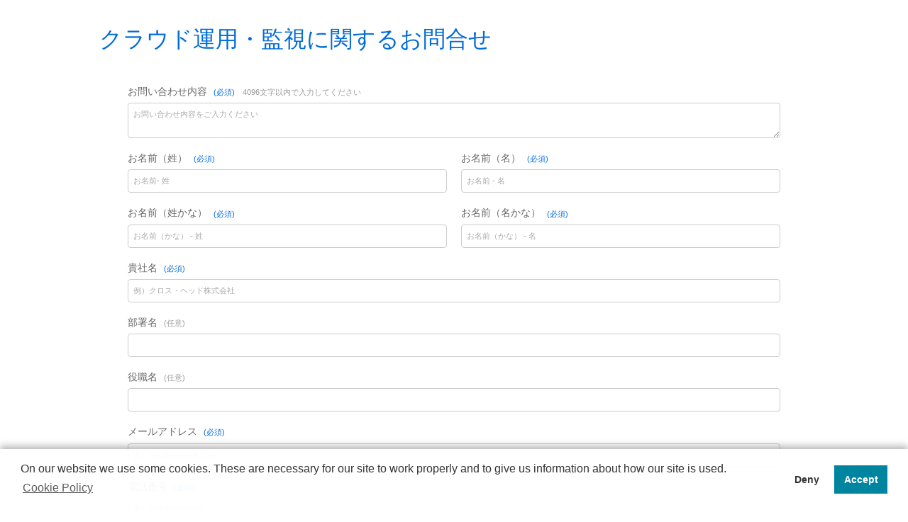

--- FILE ---
content_type: text/html; charset=UTF-8
request_url: https://www.crosshead.co.jp/contact/awsoperation/
body_size: 4543
content:
<!DOCTYPE html>
<html>
<head>
    <meta charset="utf-8">
    <meta http-equiv="X-UA-Compatible" content="IE=edge">
    <meta name="viewport" content="">
    <title>クラウド運用・監視 | お問合せ | クロス・ヘッド株式会社</title>
    <meta name="description" content="「クラウド運用・監視 お問合せ」入力・確認フォーム"/>
    <meta name="keywords" content=""/>
    <link rel="canonical" href="https://www.crosshead.co.jp/contact/awsoperation/">
    <link rel="stylesheet" type="text/css" href="../../css/style.css?20260121223452">
    <link rel="stylesheet" type="text/css" href="../../css/sp_style.css?20260121223450">
    <link rel="stylesheet" type="text/css" href="../../common/css/reset.css?20260121223454">
    <link rel="stylesheet" type="text/css" href="../../css/common.css?20260121223450">
    <link rel="stylesheet" type="text/css" href="../../css/common_under.css?20260121223452">
    <link rel="stylesheet" type="text/css" href="../../common/css/responsive.css?20260121223454">
    <link rel="stylesheet" type="text/css" href="../../css/service/lecture.css?20260121223524">
    <link rel="stylesheet" type="text/css" href="../common/css/entry.css?20260121223528">
    <!--[if lt IE 9]>
    <script src="//ajax.googleapis.com/ajax/libs/jquery/1.11.3/jquery.min.js"></script>
    <script>window.jQuery || document.write('<script src="../../common/js/lib/jquery-1.11.3.min.js"><\/script>')</script>
    <script type="text/javascript" src="../../common/js/lib/html5shiv.min.js"></script>
    <script type="text/javascript" src="../../common/js/lib/respond.min.js"></script>
    <![endif]-->
    <!--[if gte IE 9]-->
    <script src="//ajax.googleapis.com/ajax/libs/jquery/2.1.4/jquery.min.js"></script>
    <script>window.jQuery || document.write('<script src="../../common/js/lib/jquery-2.1.4.min.js"><\/script>')</script>
    <!--[endif]-->
    <script type="text/javascript" src="../common/js/method.js?20260121223528"></script>
    <script type="text/javascript" src="../common/js/common.js?20260121223528"></script>
    <!-- Google Tag Manager -->
    <script>
      (function (w, d, s, l, i) {
        w[l] = w[l] || [];
        w[l].push({
          'gtm.start':
            new Date().getTime(), event: 'gtm.js'
        });
        var f = d.getElementsByTagName(s)[0],
          j = d.createElement(s), dl = l != 'dataLayer' ? '&l=' + l : '';
        j.async = true;
        j.src =
          'https://www.googletagmanager.com/gtm.js?id=' + i + dl;
        f.parentNode.insertBefore(j, f);
      })(window, document, 'script', 'dataLayer', 'GTM-PBJVXTJ');
    </script>
    <!-- End Google Tag Manager -->
    <!-- GAタグstart -->
    <script>
      (function (i, s, o, g, r, a, m) {
        i['GoogleAnalyticsObject'] = r;
        i[r] = i[r] || function () {
          (i[r].q = i[r].q || []).push(arguments)
        }, i[r].l = 1 * new Date();
        a = s.createElement(o),
          m = s.getElementsByTagName(o)[0];
        a.async = 1;
        a.src = g;
        m.parentNode.insertBefore(a, m)
      })(window, document, 'script', 'https://www.google-analytics.com/analytics.js', 'ga');
      ga('create', 'UA-17014661-2', 'auto');
      ga('send', 'pageview');
    </script>
    <!-- GAタグend -->
</head>
<body id="service" class="contact-type">
<!-- Google Tag Manager (noscript) -->
<noscript>
    <iframe src="https://www.googletagmanager.com/ns.html?id=GTM-PBJVXTJ" height="0" width="0" style="display:none;visibility:hidden"></iframe>
</noscript>
<!-- End Google Tag Manager (noscript) -->
<section class="content main-under content-divide">
    <h1 class="head-under--line">
        <span class="__main-title">クラウド運用・監視に関する<br class="forSP">お問合せ</span>
    </h1>
</section>
<div id="main" class="clearfix">
    <section class="service-entry-content main-under">
        <div class="content main-under content-divide">
            <div class="service-entry-content">
                <div class="contents">
                    <div class="form">
                        <div id="satori__creative_container">
                            <script id="-_-satori_creative-_-" src="//delivery.satr.jp/js/creative_set.js" data-key="1e92295d4e60d692"></script>
                        </div>
                    </div>
                </div>
            </div>
        </div>
    </section>
</div>
<aside id="scrollTop">
	<img src="../../images/common/scrTop.png?20260121223524" alt="" class="scrollTop__img" />
</aside></body>
</html>


--- FILE ---
content_type: text/css
request_url: https://www.crosshead.co.jp/css/style.css?20260121223452
body_size: 68008
content:
@charset "utf-8";
@import url(https://fonts.googleapis.com/earlyaccess/notosansjapanese.css);
.sp {
	display: none!important;
}
input[type="submit"] {
  -webkit-appearance: none;
}
textarea {
  -webkit-appearance: none;
}
* {
	margin: 0;
	padding: 0;
	box-sizing: border-box !important;
	-moz-box-sizing: border-box !important;
	-webkit-box-sizing: border-box !important;
}
html {
}
/*clearfix */
.clearfix {
}
.clearfix:after {
	display: block;
	font-size: 0;
	content: " ";
	clear: both;
	height: 0;
	min-height: 0px;
}
* html .clearfix {
	zoom: 1;
} /* IE6 */
*:first-child+html .clearfix {
	zoom: 1;
} /* IE7 */
/*20171005
h1 {
	font-size: 2em;
	-webkit-margin-before: 0em;
	-webkit-margin-after: 0em;
	-webkit-margin-start: 0px;
	-webkit-margin-end: 0px;
	display: flex;
}
*/
img {
	border: none;
	vertical-align: top;
	max-width: 100%;
	height: auto;
}
p, dt, dd, li , th , td{
	line-height: 1.5;
}
ul, ol {
	margin: 0;
	padding: 0;
	list-style: none;
}
li {
	margin: 0px;
	padding: 0px;
}
a {
	color: #000;
	text-decoration: none;
}
a:hover {
	color: #333333;
	text-decoration: underline;
}
/* 20190628- */
a.anchor{
    display: block;
    padding-top: 75px;
    margin-top: -75px;
}
/* -20190628 */

.cmnlink01 {
	text-decoration: underline;
}
.cmnlink01:hover {
	text-decoration: none;
}

.tar {
	text-align: right;
}
.tal {
	text-align: left;
}
.fl {
	float: left;
}
.fr {
	float: right;
}

.bold {
	font-weight: bold;
}
.center {
	text-align: center!important;
}
table {
	border-collapse: collapse;
}
iframe {
	border-top-style: none;
	border-right-style: none;
	border-bottom-style: none;
	border-left-style: none;
}
.bold {
	font-weight: 500;
}


#spheader {
	display: none;
}
#pcheader {
	z-index: 9000;
	position: relative;
	/*display: none;*/
}
/*20190628*/
#pcheader-top {
	position: fixed;
	height: 75px;
	/*background: rgba(255,255,255,0.3);*/
	background-color: #fff;
	transition: .5s;
	/*margin-top: -75px;*/
	border-bottom: solid 1px #f2f2f2;
}
.gnav-hide {
    transform: translateY(-100%);
}

/*/20190628*/
/*.headwrap {
	border-top: 3px solid #122F76;
}*/

/* 20180910 */
#pcheader-2 {
	z-index: 9000;
	position: relative;
	/*display: none;*/
}
.headwrap .boxwrap-2 {
	width: 100vw;
	min-width: 1000px;
	margin-right: auto;
	margin-left: auto;
}
.headwrap .box01-2{
	float: left;
	margin: 2px 1px 0 3px;
}
.headwrap .box02-2{
	float: right;
	width: 350px;
	height: 45px;
	background-image: url(../img/common/pcmenubar_background.png);
	background-repeat: no-repeat;
}
.headwrap .box02-2 .menu-icon {
	margin: 10px 0 5px 20px;
	width: 20px;
}
.headwrap .box02-2 .inquiry-icon {
	margin: 5px 20px 5px 20px;
	width: 40px;
}
.headwrap .box02-2 .recruit-icon {
	margin: 5px 20px 5px 20px;
	width: 40px;
}
.headwrap .box02-2 .company-icon {
	margin: 5px 20px 5px 60px;
	width: 40px;
}
.headwrap .box02-2 .menu-icon:hover {
	cursor: pointer;
  opacity: 0.5;
  filter: pick-up(opacity=50);
  -ms-filter: "pick-up(opacity=50)";
}
.headwrap .box02-2 .inquiry-icon:hover {
	cursor: pointer;
  opacity: 0.5;
  filter: pick-up(opacity=50);
  -ms-filter: "pick-up(opacity=50)";
}
.headwrap .box02-2 .recruit-icon:hover {
	cursor: pointer;
  opacity: 0.5;
  filter: pick-up(opacity=50);
  -ms-filter: "pick-up(opacity=50)";
}
.headwrap .box02-2 .company-icon:hover {
	cursor: pointer;
  opacity: 0.5;
  filter: pick-up(opacity=50);
  -ms-filter: "pick-up(opacity=50)";
}
.headwrap .box03-2{
	float: left;
	width: 500px;
}

#gnavwrap-2 {
	margin-bottom: 5px; /* 20180717 */
}


#gnav-2 .sub ul li:hover {
	background-color: transparent;
}
#gnav-2 .sub ul li:last-child a {
	border-bottom-style: none;
}
#gnav-2 .sub ul li a:hover {
	color: #0073B9;
}

#dropmenu-2 {
  /*width: 1000px;
	margin-right: auto;
	margin-left: auto;*/
	position: relative;
	/* 20180717 -
	background-image: url(../img/common/bg_nav_01.png);
	background-repeat: no-repeat;
	background-position: left center;
	- /20180717 */
}
#dropmenu-2 li {
  /* width: 12.5%; 20180717 */
  width: 25%; /* 20180717 */
	/* 20180717 -
	background-image: url(../img/common/bg_nav_01.png);
	background-repeat: no-repeat;
	background-position: right center;
	- /20180717 */
	/*background-image: url(../img/common/bg_nav_02.png);
	//background-repeat: no-repeat;
	//background-position: bottom;*/
	float: left;
	color: #FFF;
	text-align: center;
	position: relative;
	/* font-size: 13px; 20180717 */
	font-size: 12px; /* 20180717 */
	font-weight: normal;
}
#dropmenu-2 li a {
	color: #2f2f2f;
	/* 20180717 padding-top: 16px; */
	padding-top: 8px;  /* 20180717 */
	display: block;
	text-decoration: none;
	/* 20180717 min-height: 51px; */
	min-height: 40px;  /* 20180717 */
	font-weight: normal;
}
#dropmenu-2 li ul {
	list-style: none;
	position: absolute;
	z-index: 100;
	top: 100%;
	left: 0;
	width: 100%;
	margin: 0;
	padding: 0;
	background-color: rgba(255,255,255,0.9);
}
#dropmenu-2 li ul li {
	overflow: hidden;
	text-align: left;
	width: 100%;
	height: 0;
	color: #fff;
	transition: .2s;
	/* font-size: 11px; 20180717 */
	font-size: 10px; /* 20180717 */
	background-image: none;
}
#dropmenu-2 li ul li a {
	/* font-size: 11px; 20180717 */
	font-size: 10px; /* 20180717 */
	text-decoration: none;
	display: block;
	padding-top: 9px;
	padding-bottom: 9px;
	padding-left: 7px;
	border-bottom-width: 1px;
	border-bottom-style: dotted;
	border-bottom-color: #0073B9;
	color: #000;
	min-height: 1px;
	font-weight: normal;
	position: relative;
	padding-right: 7px;
}

#dropmenu-2 li:hover {
	/*background-color: #0073B9;*/
	background-color: #677BBB; /*20180913*/
}

#dropmenu-2 li:hover a {
	color: #fff;
}
#dropmenu-2 li:hover ul li a {
	color: #000;
}
#dropmenu-2 li:hover ul li:hover a {
	color: #fff;
}
#dropmenu-2 li:hover > ul > li {
  overflow: visible;
  height: auto;
}
#dropmenu-2 li ul li ul {
  top: 0;
  left: 100%;
}
#dropmenu-2 li:last-child ul li ul {
  left: -100%;
  width: 100%;
}
#dropmenu-2 li:hover ul li:hover ul li a {
	color: #000;
}
#dropmenu-2 li:hover ul li:hover ul li:hover a {
	color: #fff;
}

/* 20190628 */
#pcheader-3 {
	z-index: 9000;
	position: relative;
	/*display: none;*/
}
.headwrap .boxwrap-3 {
	width: 100vw;
	/* 20190628 min-width: 1000px;*/
	min-width: 1040px;
	margin-right: auto;
	margin-left: auto;
}
.headwrap{
	float: left;
	/*width: 125px;*/
	/*width: 210px;*/
	/*padding: 22px 0 0 22px;*/
}

.box01-3{
	position: absolute;
	top: 15px;
	left: 15px;
	width: 145px;
}

/*.headwrap .box02-3 a {
	float: right;
	width:  15%;
	height: 75px;
	color: white;
	background-color: #4b9cad;
	line-height: 75px;
	text-align: center;
	position: relative;
	font-size: 95%;
	font-weight: bold;
	text-decoration: none;
	font-family: 'Montserrat', sans-serif;
}
.headwrap .box02-3 :hover {
	cursor: pointer;
  opacity: 0.5;
  filter: pick-up(opacity=50);
  -ms-filter: "pick-up(opacity=50)";
}*/
.headwrap .box03-3 {
/*	float: left;*/
	/*width: 1000px;*/
	/*width: calc(100% - 250px);*/
	/*width: 70%;*/
}

.headwrap .box03-3 li:hover {
	cursor: pointer;
}

#dropmenu-3 {
	position: absolute;
	overflow: hidden;
	top: 0;
	right: 20px;
	margin: auto;
}


#dropmenu-3 li {
	position: relative;
    height: 75px;
	float: left;
	padding: 30px 16px 15px;
	text-align: center;
	/*20190628 font-family: 'Montserrat', sans-serif;*/
	
}

#dropmenu-3 li a {
	display: block;
	height: 100%;
	color: #2f2f2f;
	text-decoration: none;
	-webkit-transition: 300ms !important;
	-moz-transition: 300ms !important;
	-ms-transition: 300ms !important;
	-o-transition: 300ms !important;
	transition: 300ms !important;
	line-height: 20px;
	font-weight: 700 !important;
}

#popshow-0{
	position: relative;
	width:210px;
	height: 75px;
	margin-left: 20px;
}

#popshow-0 img{
	position: absolute;
	top: 25%;
	left: 0;
	width: 100%;
	height: auto;
}


/*
#dropmenu-3 li::after{
	position: absolute;
	content: "";
	bottom: 20px;
	left: 50%;
	width: 50%;
	height: 4px;
	margin-left: -25%;
	-webkit-transform: scaleX(0);
	transform: scaleX(0);
	background-color: #4b9cad;
	-webkit-border-radius: 2px;
	-moz-border-radius: 2px;
	-ms-border-radius: 2px;
	-o-border-radius: 2px;
	border-radius: 2px;
	-webkit-transition: 300ms !important;
	-moz-transition: 300ms !important;
	-ms-transition: 300ms !important;
	-o-transition: 300ms !important;
	transition: 300ms !important;
}*/

#popshow-8 {
	position: absolute;
	top:50%;
	transform: translateY(-50%);
	right: 10px;
}

#popshow-8 a{
	display: block;
	width: 190px;
	height:55px;
	margin:10px 10px 10px auto; 
	padding:16px 20px 15px 65px;
	background-color: #0094d3;
	color: #fff;
	font-size:16px;
	position: relative;
	border-radius: 3px;
}

#popshow-8 a::before {
	content:"";
	width: 26px;
	height: 26px;
	background-image: url('data:image/svg+xml;utf8,<svg xmlns="http://www.w3.org/2000/svg" viewBox="0 0 44.04 44.04"><path fill="%23fff" d="M44 0L33 40.37 18.11 27.08 32.43 12 13.24 25.24 0 22zM16.51 30.58V44l6-8.13z" /></svg>');
	position: absolute;
	left: 30px;
	top:50%;
	transform: translateY(-50%);
}

#popshow-8 a:hover {
	text-decoration: none;
	opacity: 0.7;
	transition: 0.3s;
}

#gnavwrap-3 {
	/*margin-bottom: 5px;*/ /* 20180717 */
}
/* /20190628 */


.logo{
	position: absolute;
	width: 150px;
	height: auto;
}


/* /20180910 */

.headwrap .boxwrap {
	width: 1000px;
	margin-right: auto;
	margin-left: auto;
	padding-top: 20px;
	padding-bottom: 15px;
}
.headwrap .box01{
	float: left;
}
.headwrap .box02{
	float: right;
	padding-top:2px;
}
.headwrap .box02 .pt01 {
	float: left;
}
.headwrap .box02 .pt01 dt {
	font-size: 26px;
	font-weight: bold;
	line-height: 1.2;
	background-image: url(../img/common/icon_tel_01.png);
	background-repeat: no-repeat;
	background-position: left 6px;
	padding-left: 15px;
}
.headwrap .box02 .pt01 dd {
	font-size: 10px;
	text-align: right;
}


.headwrap .box02 .pt02 {
	float: left;
}
.headwrap .box02 .pt02 li {
	float: left;
	margin-left: 20px;
	width: 165px;
}





#gnavwrap {
	width: 100%;
	/* 20180717 -
	border-top: 1px solid #e2e2e2;
	border-bottom: 1px solid #e2e2e2;
	- /20180717 */
	margin-bottom: 5px; /* 20180717 */
}


#gnav .sub ul li:hover {
	background-color: transparent;
}
#gnav .sub ul li:last-child a {
	border-bottom-style: none;
}
#gnav .sub ul li a:hover {
	color: #0073B9;
}

#dropmenu {
  width: 1000px;
	margin-right: auto;
	margin-left: auto;
	position: relative;
	/* 20180717 -
	background-image: url(../img/common/bg_nav_01.png);
	background-repeat: no-repeat;
	background-position: left center;
	- /20180717 */
}
#dropmenu li {
  /* width: 12.5%; 20180717 */
  width: 11.1%; /* 20180717 */
	/* 20180717 -
	background-image: url(../img/common/bg_nav_01.png);
	background-repeat: no-repeat;
	background-position: right center;
	- /20180717 */
	background-image: url(../img/common/bg_nav_02.png); /* 20170717 */
	background-repeat: no-repeat; /* 20170717 */
	background-position: bottom; /* 20170717 */
	float: left;
	color: #FFF;
	text-align: center;
	position: relative;
	/* font-size: 13px; 20180717 */
	font-size: 12px; /* 20180717 */
	font-weight: normal;
}
#dropmenu li a {
	color: #2f2f2f;
	/* 20180717 padding-top: 16px; */
	padding-top: 8px;  /* 20180717 */
	display: block;
	text-decoration: none;
	/* 20180717 min-height: 51px; */
	min-height: 40px;  /* 20180717 */
	font-weight: bold;
}
#dropmenu li ul {
	list-style: none;
	position: absolute;
	z-index: 100;
	top: 100%;
	left: 0;
	width: 100%;
	margin: 0;
	padding: 0;
	background-color: rgba(255,255,255,0.9);
}
#dropmenu li ul li {
	overflow: hidden;
	text-align: left;
	width: 100%;
	height: 0;
	color: #fff;
	transition: .2s;
	/* font-size: 11px; 20180717 */
	font-size: 10px; /* 20180717 */
	background-image: none;
}
#dropmenu li ul li a {
	/* font-size: 11px; 20180717 */
	font-size: 10px; /* 20180717 */
	text-decoration: none;
	display: block;
	padding-top: 9px;
	padding-bottom: 9px;
	padding-left: 7px;
	border-bottom-width: 1px;
	border-bottom-style: dotted;
	border-bottom-color: #4b9cad;
	color: #000;
	min-height: 1px;
	font-weight: normal;
	position: relative;
	padding-right: 7px;
}
#dropmenu li:hover {
	background-color: #4b9cad;
}
#dropmenu li:hover a {
	color: #fff;
}
#dropmenu li:hover ul li a {
	color: #000;
}
#dropmenu li:hover ul li:hover a {
	color: #fff;
}
#dropmenu li:hover > ul > li {
  overflow: visible;
  height: auto;
}
#dropmenu li ul li ul {
  top: 0;
  left: 100%;
}
#dropmenu li:last-child ul li ul {
  left: -100%;
  width: 100%;
}
#dropmenu li:hover ul li:hover ul li a {
	color: #000;
}
#dropmenu li:hover ul li:hover ul li:hover a {
	color: #fff;
}

/*20210326*/
#footer-logo {
	width: 1040px;
	margin: 100px auto;
}
#footer-logo li {
	display: inline-block;
}
/*
#footer-logo img {
	padding: 4px 7px;
	height:100px;
	width:auto;
}*/
/*-20210326*/

#footer01 {
	/*background-color: #0A2D54;*/
	background-color: #f7f7f7;
	padding-top: 45px;
	padding-bottom: 70px;
}
#footer01 .boxwrap01, #footer01 .boxwrap02 {
	color: #777;
	width: 1000px;
	margin-right: auto;
	margin-left: auto;
}
#footer01 .boxwrap01{
	border-bottom: 1px solid #e2e2e2;
}

#footer01 .boxwrap02 {
	margin-top: 30px;
}

#footer01 a {
	color: #777;
}
#footer01 .box01 {
	float: left;
	width:420px;
	height:120px;
	margin-left: 20px;
	display: flex;
	flex-wrap: wrap;
	flex-direction: column;
	justify-content:space-between;
	align-content: flex-end;
}

#footer01 .box02 {
	float: left;
	width: 550px;
}

#footer01 .box02 .pt05 dl{
	display: flex;
	flex-wrap: wrap;
	flex-direction: column;
	height: 84px;
	align-content:space-between;
	margin-bottom: 20px;
}

#footer01 .box02 .pt05 dd{
	width:48%;
	font-size: 12px;
	margin-bottom: 3px;
}


#footer01 .box02.pt03 {
	/*width: 388px;*/
	width: 582px;
}
#footer01 .box01:first-child {
	margin-left: 0px;

}
#footer01 .box01 dl {
	width: 45%;
}
#footer01 .box01 .pt02 {
	padding-top:40px;
}

#footer01 .box01 dt, #footer01 .box02 dt{
	font-size: 13px;
	font-weight: bold;
	margin-bottom: 10px;
	padding-bottom: 7px;
	width:48%;
	/*border-bottom: 1px solid #8596AA;*/
	/* border-bottom: 1px solid #FFFFFF; */
}

#footer01 .box03 dt{
	font-size: 12px;
	font-weight: bold;
	margin-bottom: 5px;
	padding-left: 1.3em;
}

#footer01 .box01 dd, #footer01 .box02 dd, #footer01 .box03 dd{
	font-size: 12px;
	margin-bottom: 5px;
}

#footer01 .box03 .cat {
	margin-top:20px;
}



#footer01 .box01 dd.pt01, #footer01 .box02 dd.pt01, #footer01 .box03 dd.pt01 {
	text-indent: -1.3em;
	padding-left: 1.3em;
	margin-left: 1em;
}

#footer01 .box01 dd.pt01 .footermenu_l3_indent, #footer01 .box02 dd.pt01 .footermenu_l3_indent, #footer01 .box03 dd.pt01 .footermenu_l3_indent {
	margin-left: 2em;
}

#footer01 .box03 .pt01 {
	font-size: 11px;
	margin-bottom: 5px;
}

 #footer01 .box03 .pt05 {
	float: left;
	width: 265px;
	margin-right: 6px;
}

#footer01 .box03 .pt06 {
	float: left;
	width: 240px;
}

#footer01 .box03 .pt07 {
	float: right;
	width: 180px;
}

#footer01 .box03 .pt08 {
	float: left;
	width: 280px;
	margin-right: 28px;
}

#footer02 {
	background-color: #fff;
	padding-top: 15px;
	padding-bottom: 20px;
}
#footer02 .boxwrap01 {
	width: 1000px;
	margin: 19px auto 0;
	display: flex;
	justify-content: space-between;
	align-items: baseline;
}

#footer02 .box01 ul {
	width: fit-content;
}

#footer02 .box01 ul li {
	display: inline-block;
	padding-right: 14px;
	padding-left: 14px;
	font-size: 12px;
	line-height: 1;
}

#footer02 .box01 ul li a{
	color:#777;
}

#footer02 .box02 .footerlogo img {
	width: 196px;
	height: auto;
}

.copyright {
	text-align: center;
	margin-top: 19px;
}

.copyright small {
	font-size: 10px;
	font-style: normal;
	font-weight: normal;
}





.pagetop {
	display:none;
	z-index: 9999;
}
.pagetop a {
	position: fixed;
	right: 30px;
	bottom: 30px;
	z-index: 9999;
}


input[type="text"] {
	border: 1px solid #ccc;
	padding: 6px;
	min-width: 4em;
	max-width: 100%;
	width: 100%;
}
select {
	border: 1px solid #ADADAD;
	padding-top: 7px;
	padding-right: 7px;
	padding-bottom: 10px;
	padding-left: 7px;
}
textarea {
	border: 1px solid #CCC;
	padding: 10px;
	height: 200px;
	max-width: 100%;
	width: 100%;
	display: block;
}
.topbtmwrap .news_listmain .boxwrap::-webkit-scrollbar{
	width: 7px;
	background: #eee;
}
.topbtmwrap .news_listmain .boxwrap::-webkit-scrollbar-thumb{
	background: #999;
	border-radius: 2px;
}
.newsboxwrap::-webkit-scrollbar{
	width: 7px;
	background: #eee;
}
.newsboxwrap::-webkit-scrollbar-thumb{
	background: #c8c8c8;
	border-radius: 2px;
}
.sllistboxwrap::-webkit-scrollbar{
	width: 7px;
	background: #eee;
}
.sllistboxwrap::-webkit-scrollbar-thumb{
	background: #999;
	border-radius: 2px;
}
.mvblock img {
	width:100%;
}
.cmnblock01 {
	width: 1000px;
	margin-right: auto;
	margin-left: auto;
}
.cmnblock02 {
	width: 1000px;
	margin-right: auto;
	margin-left: auto;
	padding-bottom: 10px;
}
.cmnblock03 {
	margin-bottom: 70px;
}

.cmntitle01 {
	font-size: 27px;
	color: #0A2D54;
	text-align: center;
	margin-bottom: 45px;
	font-weight: 500;
}
.cmntitle01.mb01 {
	margin-bottom: 30px;
}



.cmnbtn01 a   {
	text-align: center;
	vertical-align: middle;
	display: block;
	width: 100%;
	font-size: 14px;
	text-decoration: none;
	position: relative;
	/* 20180717 padding-top: 12px; */
	padding-top: 6px; /* 20180717 */
	background-color: #E60000;
	/* 20180717 padding-bottom: 12px; */
	padding-bottom: 6px; /* 20180717 */
	font-weight: normal;
	color: #FFF;
}
.cmnbtn01 a:after {
    display: block;
    position: absolute;
    top: 50%;
    right: 12px;
    width: 6px;
    height: 6px;
    margin-top: -4px;
    -webkit-transform: rotate(45deg);
    transform: rotate(45deg);
    content: "";
    border-top-width: 1px;
    border-right-width: 1px;
    border-top-style: solid;
    border-right-style: solid;
    border-top-color: #fff;
    border-right-color: #fff;
}
.cmnbtn02 a   {
	text-align: center;
	vertical-align: middle;
	display: block;
	width: 100%;
	font-size: 14px;
	text-decoration: none;
	position: relative;
	padding-top: 12px;
	background-color: #0A2D54;
	padding-bottom: 12px;
	font-weight: normal;
	color: #FFF;
}
.cmnbtn02.type02 a {
	padding-top: 20px;
	padding-bottom: 20px;
}
.cmnbtn02.type03 a {
	padding-top: 7px;
	padding-bottom: 8px;
	font-size: 13px;
}
.cmnbtn02.type04 a {
	padding-top: 20px;
	padding-bottom: 20px;
}
.cmnbtn02.type05 a {
	padding-top: 23px;
	padding-bottom: 23px;
}

.cmnbtn02 a:after {
    display: block;
    position: absolute;
    top: 50%;
    right: 12px;
    width: 6px;
    height: 6px;
    margin-top: -4px;
    -webkit-transform: rotate(45deg);
    transform: rotate(45deg);
    content: "";
    border-top-width: 1px;
    border-right-width: 1px;
    border-top-style: solid;
    border-right-style: solid;
    border-top-color: #fff;
    border-right-color: #fff;
}
/*20171101*/
.cmnbtn03{
	display: inline-block;
	margin-top: 80px;
	margin-left: 50px;
}
.cmnbtn03 a   {
	text-align: center;
	vertical-align: middle;
	display: inline-block;
	/*width: 100%;*/
	width: 250px;
	font-size: 11px;
	text-decoration: none;
	position: relative;
	padding-top: 12px;
	background-color: #0A2D54;
	padding-bottom: 12px;
	font-weight: normal;
	color: #FFF;
}
.cmnbtn03.type02 a {
	padding-top: 20px;
	padding-bottom: 20px;
}
.cmnbtn03.type03 a {
	padding-top: 7px;
	padding-bottom: 8px;
	font-size: 13px;
}
.cmnbtn03.type04 a {
	padding-top: 20px;
	padding-bottom: 20px;
}
.cmnbtn03.type05 a {
	padding-top: 23px;
	padding-bottom: 23px;
}

.cmnbtn03 a:after {
    display: inline-block;
    position: absolute;
    top: 50%;
    right: 12px;
    width: 6px;
    height: 6px;
    margin-top: -4px;
    -webkit-transform: rotate(45deg);
    transform: rotate(45deg);
    content: "";
    border-top-width: 1px;
    border-right-width: 1px;
    border-top-style: solid;
    border-right-style: solid;
    border-top-color: #fff;
    border-right-color: #fff;
}
.cmnbtn04{
	display: inline-block;
	margin-top: 95px;
	margin-left: 580px;
}
.cmnbtn04 a   {
	text-align: center;
	vertical-align: middle;
	display: inline-block;
	/*width: 100%;*/
	width: 250px;
	font-size: 12px;
	text-decoration: none;
	position: relative;
	padding-top: 12px;
	background-color: #0A2D54;
	padding-bottom: 12px;
	font-weight: normal;
	color: #FFF;
}
.cmnbtn04.type02 a {
	padding-top: 20px;
	padding-bottom: 20px;
}
.cmnbtn04.type03 a {
	padding-top: 7px;
	padding-bottom: 8px;
	font-size: 13px;
}
.cmnbtn04.type04 a {
	padding-top: 20px;
	padding-bottom: 20px;
}
.cmnbtn04.type05 a {
	padding-top: 23px;
	padding-bottom: 23px;
}

.cmnbtn04 a:after {
    display: inline-block;
    position: absolute;
    top: 50%;
    right: 12px;
    width: 6px;
    height: 6px;
    margin-top: -4px;
    -webkit-transform: rotate(45deg);
    transform: rotate(45deg);
    content: "";
    border-top-width: 1px;
    border-right-width: 1px;
    border-top-style: solid;
    border-right-style: solid;
    border-top-color: #fff;
    border-right-color: #fff;
}
/*/20171101*/
/* 20180524 */
.cmnbtn06 a   {
	text-align: center;
	vertical-align: middle;
	display: block;
	width: 100%;
	font-size: 14px;
	font-weight: bold;
	text-decoration: none;
	position: relative;
	padding-top: 12px;
	background-color: orange; /* 20180524 */
	/* 20180524 background-color: #E60000;*/
	padding-bottom: 12px;
	font-weight: normal;
	color: #FFF;
}
.cmnbtn06 a:after {
    display: block;
    position: absolute;
    top: 50%;
    right: 12px;
    width: 6px;
    height: 6px;
    margin-top: -4px;
    -webkit-transform: rotate(45deg);
    transform: rotate(45deg);
    content: "";
    border-top-width: 1px;
    border-right-width: 1px;
    border-top-style: solid;
    border-right-style: solid;
    border-top-color: #fff;
    border-right-color: #fff;
}
/* 20180711 */
.cmnbtn02 a:hover,
.cmnbtn06 a:hover {
  opacity: 0.5;
  filter: pick-up(opacity=50);
  -ms-filter: "pick-up(opacity=50)";
	
}
/* /20180711 */
/* /20180524 */
.topmain .cont01wrap {
	background-color: #DFE9F2;
	padding-top: 65px;
	padding-bottom: 65px;
}
.topmain .cont01 .box01 {
	margin-bottom: 50px;
}
.topmain .cont01 .box01 dt {
	float: left;
}
.topmain .cont01 .box01 dd {
	font-size: 15px;
	float: right;
	width: 790px;
}
.topmain .cont01 .box02 {
	float: left;
	width: 300px;
	margin-left: 50px;
	margin-bottom: 50px; /* 20180315 */
}
.topmain .cont01 .box02:nth-child(3n+1) { /* 20180315 */
	margin-left: 0px;
}
/* 20180315 */
.topmain .cont01 .box02:nth-last-child(-n+3) {
	margin-bottom: 0px;
}
/* /20180315 */
.topmain .cont01 .box02 div {
	margin-bottom: 15px;
}
.topmain .cont02wrap {
	padding-top: 65px;
	padding-bottom: 65px;
}
.topmain .cont02 .txt01 {
	margin-bottom: 25px;
}
.topmain .cont02 .btn01 {
	width: 155px;
	margin-right: auto;
	margin-left: auto;
}
.topmain .cont02 .btn02 {
	width: 475px;
	margin-right: auto;
	margin-left: auto;
}
.topmain .cont02 .boxwrap01 {
	margin-bottom: 40px;
}
.topmain .cont02 .box01 {
	width: 310px;
	margin-left: 35px;
/*	margin-left: 50px; 20180413*/
	padding-top: 30px;
	padding-bottom: 0px;
	border: 1px solid #D6D6D6;
	text-align: center;
	float: left;
}
.topmain .cont02 .box01:first-child {
	margin-left: 0px;
/*	margin-left: 165px; 20180413*/
}
.topmain .cont02 .box01 .txt {
	text-align: center;
	padding-top: 15px;
	padding-bottom: 15px;
	padding-right: 20px;
	padding-left: 20px;
	font-size: 13px;
}

.topmain .cont02 .title01 {
	font-size: 18px;
	padding-top: 5px;
	width: 250px; /* 20180523*/
	/*width: 178px; 20180523*/
	margin-right: auto;
	margin-bottom: 20px;
	margin-left: auto;
	border-top: 1px solid #0A2D54;
	border-bottom: 1px solid #0A2D54;
	position: relative;
	height: 65px;
	font-style: italic;
	font-weight: bold;
	color: #0A2D54;
	text-align: center;
	line-height:1.4;
}
.topmain .cont02 .title01.type02 {
	padding-top: 15px;
}
.topmain .cont02 .title01 .icon01 {
	margin-left: -8px;
	position: absolute;
	left: 50%;
	bottom: -25px;
}
.topmain .cont02 .img01 {
	margin-bottom:20px;
}
.topmain .cont03wrap {
	background-color: #DFE9F2;
	padding-top: 65px;
	padding-bottom: 65px;
}
.topmain .cont03 .btn01 {
	width: 155px;
	margin-right: auto;
	margin-left: auto;
}
.topmain .cont03 .box01 {
	width: 310px;
/*	margin-left: 35px; 20180313*/
	margin-left: 50px;
	padding-top: 35px;
	padding-bottom: 35px;
	text-align: center;
	float: left;
	background-color: #FFF;
}
.topmain .cont03 .box01:first-child {
/*	margin-left: 0px; 20180313*/
	margin-left: 165px;
}
.topmain .cont03 .title01 {
	font-size: 15px;
	margin-bottom: 35px;
	text-align: center;
}
.topmain .cont03 .img01 {
	margin-bottom:20px;
}
.topmain .cont04wrap {
	padding-top: 65px;
	padding-bottom: 65px;
	border-bottom: 1px solid #d6d6d6;
}
.topmain .cont04 .box01 {
	float: left;
}
.topmain .cont04 .box02 {
	float: right;
	width: 500px;
}
.topmain .cont04 .txt01 {
	font-size: 17px;
	text-align: center;
	padding-top: 30px;
	padding-bottom: 35px;
}
.topmain .cont05wrap {
	padding-top: 45px;
	padding-bottom: 65px;
}
.topmain .cont05 .title01 {
	margin-bottom: 30px;
	font-weight: bold;
	text-align: center;
	line-height:1.4;
}
.topmain .cont05 .title01 .pt01 {
	font-size: 20px;
	padding-top: 10px;
	padding-bottom: 11px;
	border-top: 1px solid #0A2D54;
	border-bottom: 1px solid #0A2D54;
	position: relative;
	display: inline-block;
	padding-right: 5px;
	padding-left: 5px;
}
.topmain .cont05 .title01 .icon01 {
	margin-left: -13px;
	position: absolute;
	left: 50%;
	bottom: -28px;
}
.topmain .cont05 .txt01 {
	text-align: center;
	margin-bottom: 20px;
}
.topmain .cont05 .txt01 dt {
	font-size: 40px;
	font-weight: bold;
	color: #0C2741;
	line-height: 1.3;
}
.topmain .cont05 .txt01 dt .pt01 {
	background-image: url(../img/common/icon_tel_02.png);
	background-repeat: no-repeat;
	background-position: left 12px;
	display: inline-block;
	padding-left: 23px;
}
.topmain .cont05 .txt01 dd {
	font-size: 15px;
}
.topmain .cont05 .list01 {
	text-align: center;
}
.topmain .cont05 .list01 li {
	display: inline-block;
	width: 230px;
	margin-right: 15px;
	margin-left: 15px;
}
.topmain .cont06wrap {
	background-color: #DFE9F2;
	padding-top: 65px;
	padding-bottom: 65px;
}
.topmain .cont06 .titlewrap {
	position: relative;
}
.topmain .cont06 .titlewrap .txt01 {
	font-size: 12px;
	position: absolute;
	right: 0px;
	bottom: 0px;
}
/* 20180524 */
.topmain .cont07wrap {
	padding-top: 25px;
	padding-bottom: 35px;
}
/* /20180524 */
.newsboxwrap {
	background-color: #FFF;
	padding-top: 20px;
	padding-right: 20px;
	padding-bottom: 20px;
	padding-left: 40px;
}
.newsbox{
	height: 220px;
	overflow-y: auto!important;
	padding-right: 20px;
	padding-top:10px;
}
.newsbox::-webkit-scrollbar{
	width: 7px;
	background: #eee;
}
.newsbox::-webkit-scrollbar-thumb{
	background: #ccc;
	border-radius: 2px;
}
.newsbox {
	position:relative;
}
.newsbox dt {
	position: absolute;
	color: #0C263E;
}
.newsbox dd {
	font-size: 13px;
	margin-bottom: 12px;
	padding-bottom: 12px;
	padding-left: 7.5em;
	border-bottom: 1px solid #DBE3E5;
}
.topicpathwrap {
	font-size: 12px;
	width: 1000px;
	margin-right: auto;
	margin-left: auto;
	padding-top: 15px;
	padding-bottom: 15px;
}
.maintitlewrap {
	background-color: #0A2D54;
	width: 100%;
	margin-bottom: 70px;
	padding-top: 32px;
	padding-bottom: 32px;
}
.maintitle {
	font-size: 28px;
	color: #FFF;
	width: 1000px;
	margin-right: auto;
	margin-left: auto;
	font-weight: normal;
}
.cmntitle03 {
	font-size: 24px;
	font-weight: normal;
	color: #0A2C53;
	margin-bottom: 32px;
	padding-left: 17px;
	border-left: 3px solid #0A2D54;
	line-height: 1.2;
}
.cmnbox01 {
	background-color: #EEF3F8;
	padding-top: 35px;
	padding-right: 35px;
	padding-bottom: 20px;
	padding-left: 35px;
}
/*20171101*/
.cmnbox04 {
	display: block;
	height: 185px;
	margin-top: 30px;
	margin-left: 20px;
	background-color: #FFF;
	background-image: url(../images/product/sec_all/inuvika/query.png);
	background-repeat: no-repeat;
}
/*/20171101*/
.cmnbox01 .pt01 {
	margin-bottom: 35px;
}

.cmnbox01 .txt01 {
	font-size: 16px;
	font-weight: 500;
	margin-bottom: 30px;
}
.cmnbox01 .txt02 {
	font-size: 16px;
	margin-bottom: 20px;
}
.cmnbox01 .txt03 {
	font-size: 16px;
	margin-bottom: 10px;
}
.cmnbox01 .txt04 {
	font-size: 16px;
	margin-bottom: 35px;
}
.cmnbox01 .txt05 {
	font-size: 16px;
}

.cmnbox01 .img01 {
	background-color: #FFF;
	text-align: center;
	padding: 20px;
	margin-bottom: 20px;
}
.cmnbox01 .img02 {
	text-align: center;
	margin-bottom: 50px;
}
.cmnbox01 .img03 {
	text-align: center;
	margin-bottom: 30px;
}

.cmnbox01 .list01 {
	margin-bottom: 40px;
}
.cmnbox01 .list01.mb01 {
	margin-bottom: 20px;
}
.cmnbox01 .list01.mb03 {
	margin-bottom: 0px;
}


.cmnbox01 .list01 li {
	font-size: 16px;
	background-image: url(../img/common/icon_arr_03.png);
	background-repeat: no-repeat;
	background-position: left 2px;
	padding-left: 28px;
	font-weight: 500;
	padding-bottom: 7px;
}
/* 20171205 */
.cmnbox01 .list11 li {
	font-size: 16px;
	list-style-type: decimal;
	font-weight: 500;
	margin-left: 2em;
	padding-bottom: 1px;
}
.cmnbox01 .list11.mb11,
.cmnbox01 .list12.mb11 {
	margin-bottom: 20px;
}
.cmnbox01 .list12 li {
	font-size: 16px;
	background-image: url(../img/common/icon_arr_04.png);
	background-repeat: no-repeat;
	background-position: left 2px;
	padding-left: 28px;
	font-weight: 500;
	padding-bottom: 20px;
}
.cmnbox01 .list12 dt {
	color: blue;
	border-bottom: solid 2px lightblue;
	background-color: white;
}
.cmnbox01 .list13 li {
	font-size: 16px;
	background-image: url(../img/common/icon_arr_03.png);
	background-repeat: no-repeat;
	background-position: left 2px;
	padding-left: 28px;
	font-weight: 500;
	padding-bottom: 7px;
}
.cmnbox01 .list13.mb13 {
	margin-bottom: 1px;
}
.cmnbox01 .list14 li {
	font-size: 16px;
	background-image: url(../img/common/icon_arr_05.png);
	background-repeat: no-repeat;
	background-position: left 2px;
	padding-left: 28px;
	font-weight: 500;
	padding-bottom: 7px;
}
.cmnbox01 .list14.mb14 {
	margin-bottom: 20px;
}
/* /20171205 */

.cmnbox01 .list01.mb02 li {
	margin-bottom: 12px;
}

.cmnbox01 .btn01 {
	text-align: center;
	margin-bottom: 30px;
}
.cmnbox01 .btn01 li {
	width: 260px;
	margin-right: 15px;
	margin-left: 15px;
	display: inline-block;
}
.cmnbox01 .btn01 li a{
	padding-top: 20px;
	padding-bottom: 20px;
}
.cmnbox01 .txt02 a{
	color: #0072B8;
}
.cmnbox01 .list01 li a{
	color: #0072B8;
}

/* 20180524 */
#pickuparea ul.pick-up li {
	display:inline-block;
	list-style-type: none;
	text-align: center;
	/* 20180713 width: 25%;
	max-width: 250px;*/
	width: 20%; /* 20180713- */
	max-width: 200px; /* -20180713 */
	border: solid 1px aliceblue;
}
#pickuparea ul.pick-up li:nth-child(1) {
}
#pickuparea ul.pick-up li a:hover {
      color: gray;
      text-decoration: none;
}
#pickuparea ul.pick-up li a:hover img {
  opacity: 0.5;
  filter: pick-up(opacity=50);
  -ms-filter: "pick-up(opacity=50)";
}

@media (max-width:1200px) and (min-width: 741px) {
	/* #dropmenu-3 li {
		padding-right: 0;
	}
	 */
	#dropmenu-3 li a {
		font-size: min(1.6vw,14px);
	}
}
@media (max-width: 1024px) and (min-width: 741px) {
	.top-keyvisual .block-text {
		z-index: 99;
		position: absolute;
		left: 0;
		text-align: left;
		color: #122d4b;
		padding-left: 11vw !important;
		opacity: 0;
		transition: all 1s;
		/*bottom: 110px;*/
		top: 35vh;
		font-family:"A-OTF UD黎ミン Pr6N L",serif !important;
		font-weight: 700;
	}
}	
/* 20180717 */
@media (min-width: 741px) {

	body {
		font-size: 14px;
		/*font-family: 'Noto Sans Japanese', "ヒラギノ角ゴ ProN W3" , "Hiragino Kaku Gothic ProN" , "メイリオ" , "Lucida Grande" , Meiryo, sans-serif;*/
		font-family: "Hiragino Kaku Gothic Pro", "ヒラギノ角ゴ Pro W3", "游ゴシック体", "YuGothic", "游ゴシック Medium", "Yu Gothic Medium", "游ゴシック", "Yu Gothic", "メイリオ", "ＭＳ Ｐゴシック", "MS PGothic", sans-serif;
		text-align: left;
		-webkit-text-size-adjust: 100%;
		/*color: #000;*/
		color: #595757;
		width: 100%;
		min-width: 1040px;
		word-break: break-all;
		line-height: 1.5;
		letter-spacing: 0;
		background-color: #FFFFFF;
	}
	/* 20180911 */
	#spheader {
		display: block;
	}
	#t_clear {
		background-color: #000000;
		position: fixed;
		width: 100%;
		height: 10000px;
		z-index: 100;
		filter: alpha(opacity=0);
		-moz-opacity: 0;
		opacity: 0;
		/*filter: alpha(opacity=50);
		-moz-opacity: 0;
		opacity: 0.1;*/
	}
	#spgnav2 {
		position: absolute;
		/*width: 100%;*/
		width: 330px;
		z-index: 9999;
		background-color: #fff;
		top: 55px;
		text-align: left;
		padding: 0;
		display: none;
	}
	.i_tab {
		width: 16px;
		height: 16px;
	}
	.spnav {
		margin-bottom:0;
	}
	.spnav01 {
		display: block;
		position: relative;
	}
	.spnav01 a {
		color: #000;
		position: relative;
		display: block;
		padding-top: 10px;
		padding-right: 10px;
		padding-bottom: 10px;
		padding-left: 10px;
		border-bottom-width: 1px;
		border-bottom-style: solid;
		border-bottom-color: #e2e2e2;
		background-color: #fff;
		font-size: 12px;
	}
	.spnav01 a:after {
		display: block;
		position: absolute;
		top: 50%;
		right: 12px;
		width: 6px;
		height: 6px;
		margin-top: -3px;
		-webkit-transform: rotate(45deg);
		transform: rotate(45deg);
		content: "";
		border-top-width: 1px;
		border-right-width: 1px;
		border-top-style: solid;
		border-right-style: solid;
		border-top-color: #000;
		border-right-color: #000;
	}

	.spnav02 {
		display: block;
		position: relative;
		color: #000;
		position: relative;
		display: block;
		padding-top: 10px;
		padding-right: 10px;
		padding-bottom: 10px;
		padding-left: 10px;
		border-bottom-width: 1px;
		border-bottom-style: solid;
		border-bottom-color: #e2e2e2;
		background-color: #fff;
		font-size: 12px;
	}
	.spnav02:after {
		display: block;
		position: absolute;
		top: 50%;
		right: 12px;
		width: 6px;
		height: 6px;
		margin-top: -3px;
		-webkit-transform: rotate(45deg);
		transform: rotate(45deg);
		content: "";
		border-bottom-width: 1px;
		border-right-width: 1px;
		border-bottom-style: solid;
		border-right-style: solid;
		border-bottom-color: #000;
		border-right-color: #000;
	}
	.spnav02.open:after {
		margin-top: -0px;
		border-bottom-width: 1px;
		border-right-width: 1px;
		border-bottom-style: none;
		border-right-style: none;
		border-bottom-color: #000;
		border-right-color: #000;
		border-top-width: 1px;
		border-left-width: 1px;
		border-top-style: solid;
		border-left-style: solid;
		border-top-color: #000;
		border-left-color: #000;
	}

	.spnav03 li {
		display: block;
		position: relative;
	}
	.spnav03 li a {
		color: #0073B9;
		position: relative;
		display: block;
		padding-top: 10px;
		/*padding-right: 10px;*/
		padding-right: 25px;
		padding-bottom: 10px;
		padding-left: 22px;
		border-bottom-width: 1px;
		border-bottom-style: dashed;
		border-bottom-color: #e2e2e2;
		background-color: #fff;
		font-size: 12px;
		font-weight: normal;
	}
	.spnav03 li a:after {
		display: block;
		position: absolute;
		top: 50%;
		right: 12px;
		width: 6px;
		height: 6px;
		margin-top: -3px;
		-webkit-transform: rotate(45deg);
		transform: rotate(45deg);
		content: "";
		border-top-width: 1px;
		border-right-width: 1px;
		border-top-style: solid;
		border-right-style: solid;
		border-top-color: #0073B9;
		border-right-color: #0073B9;
	}

	.acccont{
		display:none;
	}
	.fl{
		float:none;
	}
	.fr{
		float:none;
	}
	/* /20180911 */
	.top-header-devider {
		width: 1000px;
		height: 1px;
		margin: 20px auto;
		border-top: solid 1px gray;
	}
	/* 20180717 */
	#pickuparea .pick-up2 {
		width: 1000px;
		margin: 0 auto;
		margin-bottom: 6%;
	}
	#pickuparea .pick-up2 h2 {
		width: 1000px;
		margin: 0 auto;
		text-align: center;
		/*font-family: "A-OTF UD新ゴ Pr6N L",sans-serif;*/
		font-size: 36px;
		margin-bottom: 1%;/*20190603*/
		font-weight: 900;
	}
	#pickuparea .pick-up2 p {
		width: 1000px;
		margin: 0 auto;
		text-align: center;
		/*font-family: "A-OTF UD新ゴ Pr6N L",sans-serif;*/
		font-size: 16px;
		/*margin-bottom: 3%;*/
	}

	#pickuparea .pick-up2 .slider p,
	#pickuparea .pick-up2 .slider-nav p {
		width: 100%;
	/*	font-family: "A-OTF UD新ゴ Pr6N L",sans-serif;*/
		font-size: 12px;
		margin-top: 2%;
	}

	#categoryarea #view-1,
	#categoryarea #view-2,
	#categoryarea #view-3 {
		display: none;
		position: relative;
		background-color: lightgrey;
		padding-top: 10px;
	}
	
	/* 20190830 */
	#categoryarea #view-1::before,
	#categoryarea #view-2::before,
	#categoryarea #view-3::before {
		content: '';
		display: inline-block;
		position: absolute;
		background-image: url(../img/top/triangle-arrow.png);
		background-size: contain;
		width: 15px;
		height: 10px;
		top: -10px;
		transition-property: all;
		transition-duration: 1s;
		z-index:9999;
	}
	#categoryarea #view-1::before {
		left: 16.6%;
		transform:translateX(-7.5px);
	}
	#categoryarea #view-2::before {
		left: 49.9%;
		transform:translateX(-7.5px);
	}
	#categoryarea #view-3::before {
		left: 83.3%;
		transform:translateX(-7.5px);
	}
	/* /20190830 */
	
	#categoryarea .box11 {
		height: auto;
		/*font-size: 16px;*/
		padding-left: 10vw;
		padding-bottom: 20px;
	}
	
	
	/*#categoryarea .category-block,*/
	#eventarea .event-block,
	#contactarea .contact-block,
	#bannerarea .banner-block {
		width: 1000px;
		margin: 0 auto;
		margin-bottom: 6%;
	}
	#eventarea {
		/*background: url(../img/top/seminar-background.png);
		background-size: 100%;*/
	}
	#contactarea {
		/*background: url(../img/top/contact-background.png);
		background-size: 100%;*/
	}

	#categoryarea .category-title,
	#eventarea .event-block-title,
	#contactarea .contact-block-title {
		width: 1000px;
		/*margin: 20px auto;*/
		margin: 0 auto;
		margin-bottom: 3%;
	}
	#categoryarea .category-title {
		/*padding-bottom: 10px;*/
		margin-bottom: 3%;
	}
	
	#categoryarea .category-title h2,
	#eventarea .event-block-title h2,
	#contactarea .contact-block-title h2 {
		width: 1000px;
		margin: 0 auto;
		/*padding-top: 20px;*/
		text-align: center;
		/*font-family: "A-OTF UD新ゴ Pr6N L",sans-serif;*/
		font-size: 36px;
		font-weight: 900;
		margin-bottom: 1%;
	}
	#categoryarea .category-title p,
	#eventarea .event-block-title p,
	#contactarea .contact-block-title p {
		width: 1000px;
		margin: 0 auto;
		text-align: center;
		/*font-family: "A-OTF UD新ゴ Pr6N L",sans-serif;*/
		font-size: 16px;
	}
	#categoryarea .category-menu-box {
		/*width: 1000px;
		height: 333px; */
		/*min-height: 30px;*/
		margin: 0px auto;
	}

	#categoryarea .category-block{
		/* margin-bottom: 6%; */
		/* 20190830 */
		width: 1000px;
		margin: 0 auto 6%;
	}

	#categoryarea .category-menu li {
		float: left;
		list-style-type: none;
		width: 33.3%;
		/* 20190830 height: 30vw;*/
		/* 20190830 min-height: 300px;*/
		min-height: 200px;
	}
	#categoryarea .category-menu li:hover {
		cursor: pointer;
		/*opacity: 0.5;
		filter: pick-up(opacity=50);
		-ms-filter: "pick-up(opacity=50)";*/
	}
	/*#categoryarea .category-menu li p {
		margin: 20vw auto 0 auto;
		width: 80%;
		color: white;
		font-family: "A-OTF UD新ゴ Pr6N L",sans-serif;
		font-size: 3vw;
		text-align: center;
		border-bottom: solid 1px white;
	}*/
	#categoryarea .category-menu li:nth-child(1) {
		background-image: url(../img/top/itconsul-search.png);
		background-repeat: no-repeat;
		/* 20190830  background-size: cover; */
		background-size: 100% auto;
	}
	#categoryarea .category-menu li:nth-child(2) {
		background-image: url(../img/top/solution-search.png);
		background-repeat: no-repeat;
		/* 20190830  background-size: cover; */
		background-size: 100% auto;
	}
	#categoryarea .category-menu li:nth-child(3) {
		background-image: url(../img/top/service-search.png);
		background-repeat: no-repeat;
		/* 20190830  background-size: cover; */
		background-size: 100% auto;
	}
	
	
	#eventarea .event-contents {
		width: 1000px;
		height: auto;
		margin: 10px auto 0;
		border-top: solid 1px black;
	}
	#eventarea .event-item {
		border-bottom: solid 1px gray;
	}
	#eventarea .event-item dl {
		padding: 1.5% 0;
	}
	#eventarea .event-item dt {
		width: 100%;	/* was-> 30%; */
	}
	#eventarea .event-item dt.seminar {
		background: right no-repeat url(../img/common/seminar-icon.png);
		background-size: 100px auto;
	}
	#eventarea .event-item dt.event {
		background: right no-repeat url(../img/common/event-icon.png);	
		background-size: 100px auto;
	}
	#newsarea .event-item dt p,
	#eventarea .event-item dt p {
		padding-right: 10px;
		font-family: "Hiragino Kaku Gothic Pro", "ヒラギノ角ゴ Pro W3", "游ゴシック体", "YuGothic", "游ゴシック Medium", "Yu Gothic Medium", "游ゴシック", "Yu Gothic", "メイリオ", "ＭＳ Ｐゴシック", "MS PGothic", sans-serif !important;
		/*font-family: "A-OTF UD新ゴ Pr6N L","ＭＳ ゴシック", sans-serif;*/
		font-size: 16px !important;
		font-weight: bold !important;
		color:#fff !important;
	}
	#newsarea .event-item dd,
	#eventarea .event-item dd {
		width: 100%;
		padding-right: 10px;
		font-family: "Hiragino Kaku Gothic Pro", "ヒラギノ角ゴ Pro W3", "游ゴシック体", "YuGothic", "游ゴシック Medium", "Yu Gothic Medium", "游ゴシック", "Yu Gothic", "メイリオ", "ＭＳ Ｐゴシック", "MS PGothic", sans-serif !important;
		/*font-family: "A-OTF UD新ゴ Pr6N L","ＭＳ ゴシック", sans-serif;*/
		font-size: 16px !important;
		font-weight: bold !important;
		color: #fff !important;
	}
	#eventarea .event-item dd:hover {
	  opacity: 0.5;
	  filter: pick-up(opacity=50);
	  -ms-filter: "pick-up(opacity=50)";
	}


	#contactarea .contact-block-button {
		width: 80%;
		height: auto;
		margin: 10px auto 30px;
		border-radius: 2vw;
		/*padding-top: 4px;*/
	}
	#contactarea .contact-block-button img {
		float: left;
		width: 50%;
	}

	#bannerarea .banner-menu {
		width: 90%;
		margin: 0 auto;
		
	}
	/* 20190726 */
	#bannerarea .banner-menu img {
		float: left;
		width: 42%;
	}
	/* /20190726 */
	
	#bannerarea .banner-item1,
	#bannerarea .banner-item2,
	#bannerarea .banner-item3 {
		float:left;
		width: 25%;
		/*20190817 margin: 0 4%;*/
		margin: 0 27%;
		min-height: 7%;
		/*margin: 5% 5% 0;*/
	}
	#bannerarea .banner-item1:hover,
	#bannerarea .banner-item2:hover,
	#bannerarea .banner-item3:hover {
		text-decoration: none;
		opacity: 0.5;
		filter: pick-up(opacity=50);
		-ms-filter: "pick-up(opacity=50)";
	}

	#bannerarea .banner-item1 {
	}
	#bannerarea .banner-item2 {
	}
	#bannerarea .banner-item3 {
	}

	.bottom-devider {
		width: 100%;
		min-height: 1%;
	}
	/* /20180717 */
	.title-line--blue2 {
		display: block;
	}
	.cmntitle07 {
		font-size: 27px;
		color: #0A2D54;
		text-align: center;
		margin-bottom: 25px;
		font-weight: 500;
	}
	.cmntitle07.mb01 {
		margin-bottom: 30px;
	}
	/* /20180524 */




	.cmntitle04 {
		margin-bottom: 12px;
	}
	.cmntitle04 span {
		font-size: 15px;
		color: #FFF;
		background-color: #0073B9;
		display: inline-block;
		font-weight: normal;
		padding-top: 7px;
		padding-right: 14px;
		padding-bottom: 7px;
		padding-left: 14px;
	}
	.cmntitle04 span.col01 {
		background-color: #0A2D54;
	}
	.cmntitle04 span.col02 {
		background-color: #FFFFFF;
		color: #000;
		background-image: url(../img/awsintroduction/arr_02.png);
		background-repeat: no-repeat;
		background-position: left center;
		padding-left: 25px;
		background-size: contain , 100%;
		font-weight: 500;
	}

	.subtitle01 {
		font-weight: 500;
		margin-top: -28px;
		padding-left: 17px;
		margin-bottom: 30px;
		font-size: 15px;
	}

	.news__body {
		color: #000!important;
		list-style: none;
	}
	.news__body__item {
		overflow: hidden;
		font-size: 13px;
		margin-bottom: 12px;
		padding-bottom: 12px;
		border-bottom: 1px solid #DBE3E5;
	}
	.news__body li:not(:last-child) {
		margin-bottom: 2%;
	}
	.news-date {
		float: left;
		padding-right:25px;
	}
	.news-topic {
		float: left;
	}
	.rtxt01 {
		font-size: 15px;
		color: #FFF;
		text-align: center;
		margin-bottom: 25px;
	}
	.rtxt01 span {
		background-color: #0073B9;
		display: inline-block;
		padding-top: 10px;
		padding-right: 25px;
		padding-bottom: 10px;
		padding-left: 25px;
		min-width: 470px;
	}


	.rbox01 {
		float: left;
		width: 290px;
		margin-left: 30px;
		margin-bottom: 20px;
	}
	.rbox01:first-child {
		margin-left: 0px;
	}
	.rbox01 dl dt {
		font-size: 18px;
		color: #0073B9;
		margin-bottom: 10px;
		padding-bottom: 7px;
		border-bottom: 1px solid #0073B9;
		font-weight: 500;
		background-repeat: no-repeat;
		background-position: left 4px;
		padding-left: 24px;
	}
	.rbox01 dl dt.icon01 {
		background-image: url(../img/reasons/icon_01.png);
	}
	.rbox01 dl dt.icon02 {
		background-image: url(../img/reasons/icon_02.png);
	}
	.rbox01 dl dt.icon03 {
		background-image: url(../img/reasons/icon_03.png);
	}
	.rbox02 {
		margin-bottom: 15px;
	}
	.rbox02 .bl {
		float: left;
	}
	.rbox02 .br {
		float: left;
		margin-left: 30px;
		margin-top: -10px;
	}
	.rbox03 {
		margin-bottom: 40px;
	}
	.rbox03 .bl {
		float: left;
		width: 600px;
		padding-top: 40px;
	}
	.rbox03 .br {
		float: right;
	}
	.awiwrap01 {
		margin-bottom: 50px;
		padding-right: 20px;
		padding-left: 20px;
	}


	.awi01 {
		background-color: #FFF;
	}
	.awi01 .cmntitle04 {
		margin-bottom: 0px;
	}
	.arr01 {
		text-align: center;
		padding-top: 20px;
		padding-bottom: 20px;
	}
	.tabwrap {
		background-color: #EEF3F8;
		padding-right: 35px;
		padding-left: 35px;
		border-bottom: 2px solid #0073B9;
	}
	.tabwrap .tab {
		text-align: center;
		font-size: 0px;
	}
	.tabwrap .tab li {
		font-size: 15px;
		color: #0073B9;
		background-color: #EEE;
		display: inline-block;
		width: 50%;
		padding-top: 12px;
		padding-bottom: 12px;
	}
	.tabwrap .tab li:hover {
		cursor: pointer;
	}
	.tabwrap .tab li.select:hover {
		cursor: default;
	}
	.tabwrap .tab li.select {
		color: #FFF;
		background-color: #0073B9;
	}
	.tabcontent .hide {
		display: none;
	}
	.tabbox {
		-webkit-animation: show 0.2s linear 0s;
		animation: show 0.2s linear 0s;
	}
	.op01 dl {
		display: table;
	}
	.op01 dl dt {
		font-size: 16px;
		color: #B20000;
		text-align: left;
		display: table-cell;
		width: 6em;
	}
	.op01 dl dd {
		font-size: 16px;
		color: #B20000;
		text-align: left;
		display: table-cell;
	}
	.optable {
		margin-bottom: 40px;
	}
	.optable table {
		width: 100%;
	}
	.optable table th {
		font-size: 16px;
		font-weight: normal;
		text-align: center;
		vertical-align: middle;
		padding-top: 14px;
		padding-right: 5px;
		padding-bottom: 14px;
		padding-left: 5px;
		border: 1px solid #d6d6d6;
		color: #FFF;
		background-color: #0073B9;
		min-width:4em;
	}
	.optable table td {
		font-size: 16px;
		font-weight: normal;
		text-align: center;
		vertical-align: middle;
		padding-top: 14px;
		padding-right: 5px;
		padding-bottom: 14px;
		padding-left: 5px;
		border: 1px solid #d6d6d6;
		background-color: #FFF;
		min-width:4em;
	}
	.optable table .w01 {
		width:19em;
	}
	.optable table .w02 {
		width:8em;
	}
	.optable table .w03 {
		width:6em;
	}
	.optable table .w06 {
		width: 20em;
	}
	.optable table .fs {
		font-size:14px;
	}

	/* 20171214 */
	.optable2 {
		margin-bottom: 40px;
	}
	.optable2 table {
		margin-left: 5%;
	}
	.optable2 table th {
		font-size: 12px;
		font-weight: normal;
		text-align: center;
		vertical-align: middle;
		padding-top: 4px;
		padding-right: 5px;
		padding-bottom: 4px;
		padding-left: 5px;
		border: 1px solid #d6d6d6;
		color: #000;
		background-color: #a9a9a9;
		min-width:4em;
	}
	.optable2 table td {
		font-size: 12px;
		font-weight: normal;
		text-align: center;
		vertical-align: middle;
		padding-top: 4px;
		padding-right: 5px;
		padding-bottom: 4px;
		padding-left: 5px;
		border: 1px solid #d6d6d6;
		background-color: #FFF;
		min-width:4em;
	}
	.optable2 table .w01 {
		width:19em;
	}
	.optable2 table .w02 {
		width:8em;
	}
	.optable2 table .w03 {
		width:6em;
	}
	.optable2 table .w06 {
		width: 20em;
	}
	.optable2 table .fs {
		font-size:14px;
	}
	/* section-speciality */

	.section-speciality{
	}

	.section-speciality .wrapper-section {
		position: relative;
		width: 1000px;
		height: 680px;
		margin: 0 auto -80px;
		background-image: url(../images/common/speciality_bk.png?20191115);
		background-size: 800px;
		background-repeat: no-repeat;
		background-position: 100px 190px;
		padding: 30px 0 0 0;
	}
	.section-speciality .wrapper-section .title-section {
		padding-left: 450px;
		text-align: right;
		margin-bottom: 0!important;
	}
	.section-speciality .wrapper-section .title-section .en {
		font-size: 46px;
		line-height: 1;
		display: block;
	}
	.section-speciality .wrapper-section .title-section .jp {
		font-size: 26px;
		line-height: 1;
		display: block;
		margin-top: 20px;
	}
	.content-speciality {
		width: 1000px;
		margin: 0 auto;
	}
	#list-special-area {
		width: 1000px;
		height: 200px;
		margin: 0 auto;
		position: absolute;
		top: 400px;
		padding: 0 25px;
		
	}	
	.block-ciic .title {
		font-size: 24px;
		text-align: center;
		margin-top: 120px;
		position: relative;
		z-index: 9;
		color: #ffffff;
		font-family:"A-OTF UD黎ミン Pr6N L",serif !important;
		font-weight: bold;
		letter-spacing: 0.1em;
		display: inline-block;
	}

	.list-special .item {
		position: relative;
		display: inline-block;
		width: 154.4px;
		height: 200px;
		/*opacity: 0;
		-webkit-transform: translate3d(0, 30%, 0);
		transform: translate3d(0, 30%, 0);
		-webkit-transition: all 1.0s ease;
		transition: all 1.0s ease;*/
	}
	/*.list-special .item:nth-child(1) {
		transition-delay: 0s;
	}
	.list-special .item:nth-child(2) {
		transition-delay: 0.35s;
	}
	.list-special .item:nth-child(3) {
		transition-delay: 0.7s;
	}
	.list-special .item:nth-child(4) {
		transition-delay: 1.05s;
	}
	.list-special .item:nth-child(5) {
		transition-delay: 1.4s;
	}
	.list-special .item:nth-child(6) {
		transition-delay: 1.75s;
	}*/
	.list-special.active .item {
		opacity: 1;
		-webkit-transform: translate3d(0, 0, 0);
		transform: translate3d(0, 0, 0);
	}

	.central-item .img,
	.list-special .item .img {
		cursor: pointer;
	}
	.list-special .item span {
		color: black;
	}
	.list-special .item img {
		position: absolute;
		width: 100px;
		left: 27px;
	}
	.list-special .item p {
		position: absolute;
		width:155px;
		top: 100px;
		left: 0;	
		text-align: center;
	}
	.list-special .item p span:nth-child(1) {
		font-family: "小塚ゴシック Pr6N R",sans-serif;
		font-size: 20px;
		font-weight: 900;
	}
	.list-special .item p span:nth-child(2) {
		font-family:  "Montserrat", sans-serif;
		font-size: 10px;
	}
	.central-item {
		position: absolute;
		width: 330px;
		text-align: center;
		left: 335px;
		top: 30px;
	}
	.central-item p {
		position: absolute;
		width: 250px;
		text-align: center;
		left: 40px;
		top: 120px;
	}
	.central-item span {
		color: black !important;
		font-family: "小塚ゴシック Pr6N R",sans-serif !important;
		font-size: 20px !important;
		font-weight: 900 !important;
	}

}
/* /20171214 */





▼keframe {
}
@keyframes show{
    from{
        opacity: 0;
    }
    to{
        opacity: 1;
    }
}


.cover-page {
	width: 100%;
	height: 100%;
	position: fixed;
	background-color: #ffffff;
	left: 0;
	top: 0;
	z-index: 9999;
	background-image: url(../img/common/logo4.png);
	background-position: center center;
	background-repeat: no-repeat;
}
.top-keyvisual {
	position: relative;
	/*20200501 height: calc(100vh);*/
	height: calc(82.6vw * 950 / 2000 + 75px);	/*20200501*/
	margin-top: -75px;
	position: relative;
	z-index: 99;
}

.top-keyvisual .block-img {
	/*20200501 height: calc(100vh - 75px);*/
	height: calc(82.6vw * 950 / 2000);	/*20200501*/
	position: absolute;
	width: 82.6%;
	left: 0;
	top: 0;
	z-index: 9;
	overflow: hidden;
}

.top-keyvisual .block-img .inner-img {
	height: 100%;
	position: absolute;
	left: 0;
	top: 0;
	background-image: url(../images/common/top.jpg?20200501);
	/*background-image: url(../images/common/sample.mov);*/
	background-size: cover;
	background-position: center bottom;
	width: 100%;
	/*20200501 transition: clip 0.4s ease-in-out;*/
}

.top-keyvisual .block-img .inner-img:before {
	position: absolute;
	left: 0;
	top: 0;
	width: 100%;
	height: 100%;
	content: " ";
	/*background-image: url(../images/common/bg_cover.png);*/
	z-index: 1;
}
.top-keyvisual .block-bg-cyan {
	width: 100%;
	height: 100%;
	position: absolute;
}

.top-keyvisual .block-bg-cyan .inner-bg-cyan {
	height: 100%;
	position: absolute;
	right: 0;
	top: 0;
	background-color: #142c4d;
	/*20200501 width: 0;
	transition: width 0.5s;*/
	width: 80%;		/*20200501*/
	z-index: -100;	/*20200501*/
}


/*20200501
.top-keyvisual .block-bg-cyan.active .inner-bg-cyan {
	width: 100%;
}
.top-keyvisual .block-bg-cyan.final .inner-bg-cyan {
	width: 80%;
	z-index: -100;
}
*/

.top-keyvisual .btn-scroll {
	font-size: 23px;
	font-weight: bold;
	transform: rotate(270deg);
	left: 10%;
	position: absolute;
	bottom: 150px;
	display: block;
	margin-left: -105px;
	/*20200501 opacity: 0;
	transition: all 0.4s;*/
	width: 211px;
	z-index: 9;
	line-height: 1;
	opacity: 1;		/*20200501*/
	bottom: 98px;	/*20200501*/
}
.top-keyvisual .btn-scroll .line {
	overflow: hidden;
	position: absolute;
	top: 0;
	right: 0;
	bottom: 0;
	width: 140px;
	height: 1px;
	margin: auto;
}
.top-keyvisual .btn-scroll .line:before {
	content: '';
	position: absolute;
	top: 0;
	left: 0;
	width: 120%;
	height: 100%;
	background: #fff;
	-webkit-animation-name: scrollLine;
	animation-name: scrollLine;
	-webkit-animation-duration: 3.2s;
	animation-duration: 3.2s;
	-webkit-animation-timing-function: cubic-bezier(0.77, 0, 0.175, 1);
	animation-timing-function: cubic-bezier(0.77, 0, 0.175, 1);
	-webkit-animation-iteration-count: infinite;
	animation-iteration-count: infinite;
}

/*20200501.top-keyvisual .btn-scroll.active {
	opacity: 1;
	bottom: 98px;
}*/
.top-keyvisual .btn-scroll:hover {
	text-decoration: none;
}

@-webkit-keyframes scrollLine{
	0%{
			-webkit-transform: translateX(100%);
			transform: translateX(100%)
	}
	5%{
			-webkit-transform: translateX(100%);
			transform: translateX(100%)
	}
	45%{
			-webkit-transform:translateX(0);
			transform:translateX(0)
	}
	55%{
			-webkit-transform:translateX(0);
			transform:translateX(0)
	}
	95%{
			-webkit-transform:translateX(-100%);
			transform:translateX(-100%)
	}
	100%{
			-webkit-transform:translateX(-100%);
			transform:translateX(-100%)
	}
}
@keyframes scrollLine{
	0%{
			-webkit-transform:translateX(100%);
			transform:translateX(100%)
	}
	5%{
			-webkit-transform:translateX(100%);
			transform:translateX(100%)
	}
	45%{
			-webkit-transform:translateX(0);
			transform:translateX(0)
	}
	55%{
	-webkit-transform:translateX(0);
			transform:translateX(0)
	}
	95%{
			-webkit-transform:translateX(-100%);
			transform:translateX(-100%)
	}
	100%{
			-webkit-transform:translateX(-100%);
			transform:translateX(-100%)
	}
}

@supports (-webkit-overflow-scrolling: touch) {
	/* CSS specific to iOS devices */ 
	.top-keyvisual .btn-scroll {
		font-size: 20px;
	}
	.top-keyvisual .btn-scroll.active {
		bottom: 109px;
	}
}
.top-keyvisual .block-text {
	z-index: 99;
	position: absolute;
	left: 0;
	text-align: left;
	/*color: #122d4b;*/
	color: #ffffff;
	text-shadow: 5px 5px 16px #558abf, -5px -5px 16px #558abf, 5px -5px 16px #558abf, -5px 5px 16px #558abf;
	padding-left: 14vw;
	opacity: 0;
	transition: all 1s;
	/*bottom: 110px;*/
	top: 30vh;
	font-family:"A-OTF UD黎ミン Pr6N L",serif !important;
	font-weight: 700;
}
.top-keyvisual .title-page {
	/*color: #122d4b;*/
	color: #ffffff;
	text-shadow: 5px 5px 16px #558abf, -5px -5px 16px #558abf, 5px -5px 16px #558abf, -5px 5px 16px #558abf;
	font-size: 25px;
	text-align: left;
}
.top-keyvisual .title-page-jp {
	/*color: #122d4b;*/
	color: #ffffff;
	text-shadow: 5px 5px 16px #558abf, -5px -5px 16px #558abf, 5px -5px 16px #558abf, -5px 5px 16px #558abf;
	font-size: 45px;
	letter-spacing: 0;
	/*margin-top: 6px;*/
}
.top-keyvisual .desc {
	color: #ffffff;
	text-shadow: 5px 5px 16px #558abf, -5px -5px 16px #558abf, 5px -5px 16px #558abf, -5px 5px 16px #558abf !important;
	font-size: 20px;
	line-height: 38px;
}

.top-keyvisual .title-page .tag-g,
.top-keyvisual .title-page-jp .tag-g,
.top-keyvisual .desc .tag-g {
	opacity: 0;
}



#red {
  fill: none;
  opacity: 0.15;
  stroke: #CE1B5F;
  stroke-width: 12;
  stroke-miterlimit:10;
  animation: show 4s;
  animation-fill-mode: forwards;
  animation-iteration-count: infinite;
  animation-timing-function: ease-in-out; 
}

#blue {
  fill: none;
  opacity: 0.15;
  stroke: #06A1C4;
  stroke-width: 12;
  stroke-miterlimit:10;
  animation: show 4s;
  animation-fill-mode: forwards;
  animation-iteration-count: infinite;
  animation-timing-function: ease-in-out;
}

#light-blue {
  fill: none;
  opacity: 0.15;
  stroke: #06A1C4;
  stroke-width: 6;
  stroke-miterlimit:10;
  stroke-dasharray: 200;
  stroke-dashoffset: 800;
  animation: draw 4s;
  animation-fill-mode: forwards;
  animation-iteration-count: infinite;
  animation-timing-function: ease-in-out;    
}

@keyframes draw {
  to {
    stroke-dashoffset: 0;
 }
    }

@keyframes show {
  0% {
    opacity: 0.15;
 }
  50% {
    opacity: 0.2;
 }
  100% {
    opacity: 0.15;
    }
}





/* popup */
body.popup-active {
	overflow: hidden;
	
}
.speciality-popup {
	position: fixed;
	width: 100%;
	height: 100%;
	z-index: 9999;
	left: 0;
	top: 0;
	color: #ffffff;
	visibility: hidden;
	pointer-events: none;
	overflow: hidden;
	-webkit-backface-visibility: hidden;
	backface-visibility: hidden;
	outline: 1px solid transparent;
	opacity: 0;
}
.speciality-popup .wrap-popup {
	/* width: 300vw; */
	/* height: 300vw; */
	/* border-radius: 50%; */
	transition: all 0.4s ease;
	-ms-flex: none;
	flex: none;
	-webkit-backface-visibility: hidden;
	backface-visibility: hidden;
	overflow: hidden;
	display: flex;
	align-items: center;
	justify-content: center;
	/* left: -100vw;
	top: -100vw;
	bottom: -100vw;
	right: -100vw;
	margin: auto;
	position: absolute; */
}

.cover-popup {
	/*position: absolute;
	top: 54px;
	left: 54px;
	top: 50px;
	left: 50%;*/
	z-index: -1;
	background: rgba(0, 0, 0, 0.8);
	border-radius: 50%;
	transition: 0.8s;
	-webkit-transform: scale3d(0, 0, 0);
	transform: scale3d(0, 0, 0);
	z-index: 9999;
	width: 0;
	height: 0;
}
.mode_ciic {
	position: absolute;
	left: 50%;
	top: 160px !important;
}
.mode_child {
	position: absolute;
	left: 50%;
	top: 50px !important;
}
/*.cover-popup-ciic.open,*/
.cover-popup.open {
	-webkit-transform: scale3d(1, 1, 1);
	transform: scale3d(1, 1, 1);
}
.group-open {
	position: relative;
	max-width: 594px;
}
.block-ciic + .cover-popup {
	background: -webkit-linear-gradient(bottom, rgb(148, 156, 202) 0%, rgb(129, 136, 165) 100%);
	background: -o-linear-gradient(bottom, rgb(148, 156, 202) 0%, rgb(129, 136, 165) 100%);
	background: -ms-linear-gradient(bottom, rgb(148, 156, 202) 0%, rgb(129, 136, 165) 100%);
	background: -moz-linear-gradient(bottom, rgb(148, 156, 202) 0%, rgb(129, 136, 165) 100%);
	background: linear-gradient(to top, rgb(148, 156, 202) 0%, rgb(129, 136, 165) 100%);
	left: 50%;
	top: 50%;
}

body.popup-deactive {
	padding-right: 0 !important;
}
body.popup-deactive #pcheader-top {
	width: auto !important;
}
#wrap {
	overflow: hidden;
}
/* body.popup-animations #wrap {
	overflow: visible;
} */
@media screen and (-ms-high-contrast: active), (-ms-high-contrast: none) {
	body.popup-animations #wrap {
		/* overflow: hidden; */
	}
}
.overflow-inherit {
	overflow: inherit !important;
}
#spheader {
	transition: 0.5s
}
.speciality-popup.opened {
	pointer-events: auto;
	visibility: visible;
	transition: opacity 0.6s ease-in-out;
	opacity: 1;
  transition-delay: 0.4s;
}

.speciality-popup .wrap {
	width: 100vw;
	max-width: 100vw;
	margin: 0 0;
	height: 100%;
	
	max-height: 100vh;
	position: relative;
}
.speciality-popup.opened .wrap {
	overflow-y: scroll;
	-webkit-overflow-scrolling: touch;
}
.speciality-popup .main-popup-content {
	max-width: 1000px;
	margin-left: auto;
	margin-right: auto;
	padding: 30px 60px;
}
.speciality-popup .btn-close {
	position: absolute;
	right: 36px;
	top: 40px;
	cursor: pointer;
	width: 40px;
}
.speciality-popup .title {
	font-size: 45px;
	font-weight: bold;
	color: #ffffff;
	text-align: left;
	letter-spacing: 0;
	font-family:"Hiragino Kaku Gothic Pro", "ヒラギノ角ゴ Pro W3", "游ゴシック体", "YuGothic", "游ゴシック Medium", "Yu Gothic Medium", "游ゴシック", "Yu Gothic", "メイリオ", "ＭＳ Ｐゴシック", "MS PGothic", sans-serif !important;
}

.speciality-popup .lead-description {
	font-size: 17px;
	line-height: 1.454;
	margin-top: 5px;
	margin-right: -40px;
}

.list-ciic {
	width: 425px;
	margin: 40px auto 26px;
	background-repeat: no-repeat;
	background-position: center center;
}



.speciality-popup .btn-more {
	display: block;
	width: 200px;
	margin: 0px auto 20px;
	background-color: #ffffff;
	border-radius: 5px;
	font-size: 22px;
	text-align: center;
	color: #e24c76;
	font-weight: bold;
	font-family: "Montserrat", sans-serif !important;
	padding: 5px 10px;
}
.speciality-popup.popup-ciic .btn-more {
	color: #6b77b7;
}
.speciality-popup .btn-more:hover {
	text-decoration: none;
}

.list-special-feature {
	display: flex;
	justify-content: center;
	flex-wrap: wrap;
	margin: 30px 0 15px;
}
.list-special-feature.four-items {
	padding-left: 40px;
	padding-right: 40px;
}
.list-special-feature.four-items li {
	width: 160px;
}


.list-special-feature li {
	width: 195px;
	margin: 15px 14px;
	text-align: center;
}
.list-special-feature li a {
	color: #FFFFFF;
}
.list-special-feature li .icon {
	width: 95px;
	display: inline-block;
}
.list-special-feature li .title-feature {
	margin-top: 5px;
	line-height: 1.4;
	font-weight: bold;
	display: flex;
	align-items: center;
	justify-content: center;
	height: 70px;
}


.cover-popup.cloud-design {
	background: -webkit-linear-gradient(bottom, rgba(233, 168, 104, 0.9) 0%, rgba(252, 208, 113, 0.9) 100%);
	background: -o-linear-gradient(bottom, rgba(233, 168, 104, 0.9) 0%, rgba(252, 208, 113, 0.9) 100%);
	background: -ms-linear-gradient(bottom, rgba(233, 168, 104, 0.9) 0%, rgba(252, 208, 113, 0.9) 100%);
	background: -moz-linear-gradient(bottom, rgba(233, 168, 104, 0.9) 0%, rgba(252, 208, 113, 0.9) 100%);
	background: linear-gradient(to top, rgba(233, 168, 104, 0.9) 0%, rgba(252, 208, 113, 0.9) 100%);

}
.cover-popup.concierge {
	background: -webkit-linear-gradient(bottom, rgba(69, 130, 194, 0.9) 0%, rgba(48, 126, 207, 0.9) 100%);
	background: -o-linear-gradient(bottom, rgba(69, 130, 194, 0.9) 0%, rgba(48, 126, 207, 0.9) 100%);
	background: -ms-linear-gradient(bottom, rgba(69, 130, 194, 0.9) 0%, rgba(48, 126, 207, 0.9) 100%);
	background: -moz-linear-gradient(bottom, rgba(69, 130, 194, 0.9) 0%, rgba(48, 126, 207, 0.9) 100%);
	background: linear-gradient(to top, rgba(69, 130, 194, 0.9) 0%, rgba(48, 126, 207, 0.9) 100%);
}
.cover-popup.cyber-security {
	background: -webkit-linear-gradient(bottom, rgba(175, 206, 179, 0.9) 0%, rgba(149, 206, 156, 0.9) 100%);
	background: -o-linear-gradient(bottom, rgba(175, 206, 179, 0.9) 0%, rgba(149, 206, 156, 0.9) 100%);
	background: -ms-linear-gradient(bottom, rgba(175, 206, 179, 0.9) 0%, rgba(149, 206, 156, 0.9) 100%);
	background: -moz-linear-gradient(bottom, rgba(175, 206, 179, 0.9) 0%, rgba(149, 206, 156, 0.9) 100%);
	background: linear-gradient(to top, rgba(175, 206, 179, 0.9) 0%, rgba(149, 206, 156, 0.9) 100%);
}
.cover-popup.team {
	background: -webkit-linear-gradient(bottom, rgba(228, 212, 145, 0.9) 0%, rgba(227, 203, 101, 0.9) 100%);
	background: -o-linear-gradient(bottom, rgba(228, 212, 145, 0.9) 0%, rgba(227, 203, 101, 0.9) 100%);
	background: -ms-linear-gradient(bottom, rgba(228, 212, 145, 0.9) 0%, rgba(227, 203, 101, 0.9) 100%);
	background: -moz-linear-gradient(bottom, rgba(228, 212, 145, 0.9) 0%, rgba(227, 203, 101, 0.9) 100%);
	background: linear-gradient(to top, rgba(228, 212, 145, 0.9) 0%, rgba(227, 203, 101, 0.9) 100%);
}
.cover-popup.service-delivery{
	background: -webkit-linear-gradient(bottom, rgba(207, 180, 249, 0.9) 0%, rgba(182, 136, 250, 0.9) 100%);
	background: -o-linear-gradient(bottom, rgba(207, 180, 249, 0.9) 0%, rgba(182, 136, 250, 0.9) 100%);
	background: -ms-linear-gradient(bottom, rgba(207, 180, 249, 0.9) 0%, rgba(182, 136, 250, 0.9) 100%);
	background: -moz-linear-gradient(bottom, rgba(207, 180, 249, 0.9) 0%, rgba(182, 136, 250, 0.9) 100%);
	background: linear-gradient(to top, rgba(207, 180, 249, 0.9) 0%, rgba(182, 136, 250, 0.9) 100%);
}
.cover-popup.rpa-ai {
	background: -webkit-linear-gradient(bottom, rgba(220, 68, 106, 0.9) 0%, rgba(246, 103, 165, 0.9) 80%, rgba(252, 112, 175, 0.9) 100%);
	background: -o-linear-gradient(bottom, rgba(220, 68, 106, 0.9) 0%, rgba(246, 103, 165, 0.9) 80%, rgba(252, 112, 175, 0.9) 100%);
	background: -ms-linear-gradient(bottom, rgba(220, 68, 106, 0.9) 0%, rgba(246, 103, 165, 0.9) 80%, rgba(252, 112, 175, 0.9) 100%);
	background: -moz-linear-gradient(bottom, rgba(220, 68, 106, 0.9) 0%, rgba(246, 103, 165, 0.9) 80%, rgba(252, 112, 175, 0.9) 100%);
	background: linear-gradient(to top, rgba(220, 68, 106, 0.9) 0%, rgba(246, 103, 165, 0.9) 80%, rgba(252, 112, 175, 0.9) 100%);
}

@media (max-width: 1023px) and (min-width: 741px) {
	.top-keyvisual {
		margin-top: 0 !important;
	}

}

--- FILE ---
content_type: text/css
request_url: https://www.crosshead.co.jp/css/sp_style.css?20260121223450
body_size: 43540
content:
@media (max-width: 740px) {
.pc {
	display: none!important;
}
.sp {
	display: block!important;
}

/*20210326*/
#footer-logo {
	display: none !important;
}
/*-20210326*/


a:hover {
	text-decoration: none;
	opacity:1;
}
img{
	width:100%;
	height:auto;
}
body {
	font-size: 12px;
	color: #333;
	margin: 0 auto;
	text-align: left;
	-webkit-text-size-adjust: 100%;
	width:100% !important;
	/*min-width: 100%;*/
	/*min-height: 100%;*/
	line-height: 1.5;
	letter-spacing: 0;
}

h1 {
    font-size: 2em;
    -webkit-margin-before: 0em;
    -webkit-margin-after: 0em;
    -webkit-margin-start: 0px;
    -webkit-margin-end: 0px;
    display: -webkit-box;
}
.map {
	width: 100%;
	margin-right: auto;
	margin-left: auto;
	position: relative;
	padding-bottom: 75%;
	height: 0;
	overflow: hidden;
	margin-bottom: 7px;
}
.map iframe {
	position: absolute;
	top: 0;
	left: 0;
	width: 100% !important;
	height: 100% !important;
	border-top-style: none;
	border-right-style: none;
	border-bottom-style: none;
	border-left-style: none;
}
.pt01.font01 {
    font-size: 30px!important;
}

#menublock {
	width: 100%;
	height: 100%;
	left: 0;
	min-height: 1px;
	position: relative;
	top: 0;
	z-index: 9999;
	background-color: #FFF;
	border-right-width: 2px;
	border-right-style: none;
	border-right-color: #EBEBEB;
	padding-right: 0;
	padding-left: 0;
}
#content_wrap {
	position: relative;
	padding-left:0;
}
#spheader {
	display: block;
	/* 20190628 position: relative;*/
	/* 20190628- */
	position: fixed;
	width: 100%;
	height: 55px;
	z-index: 1000;
	background-color: #fff;
	/* border-bottom: solid 1px #f2f2f2; */
	/* -20190628 */
	/*border-bottom-width: 1px;
	border-bottom-style: solid;
	border-bottom-color: #e2e2e2;*/
}
#spheader-dummy {
	width: 100%;
	height: 55px;
}
#pcheader {
	display: none;
}
.i_tab {
	width: 20px;
	height: 20px;
}
.spnavwrap {
	width: 100%;
	/*height: 60px;*/
	/*background-size: auto 60px;*/
	z-index:99;
}
.splogo {
	position: absolute;
	left:10px;
	top:50%;
	transform: translateY(-50%);
	width: 150px;
	height: auto;
	z-index: 9999;
	padding: 13px 0;
}

.spheadercontact a{
	display: block;
	width: 120px;
	height:36px;
	margin:10px 62px 10px auto; 
	padding:9px 10px 9px 38px;
	background-color: #0094d3;
	color: #fff;
	font-size:12px;
	position: relative;
	border-radius: 2px;
}

.spheadercontact a::before {
	content:"";
	width: 18px;
	height: 18px;
	background-image: url('data:image/svg+xml;utf8,<svg xmlns="http://www.w3.org/2000/svg" viewBox="0 0 44.04 44.04"><path fill="%23fff" d="M44 0L33 40.37 18.11 27.08 32.43 12 13.24 25.24 0 22zM16.51 30.58V44l6-8.13z" /></svg>');
	position: absolute;
	left: 12px;
	top:50%;
	transform: translateY(-50%);
}

.btn_menu {
	background-image: url(../img/common/btn_menu2.png);
	background-repeat: no-repeat;
	background-size: 20px 18px;
	width: 20px;
	height: 18px;
	position: absolute;
	top: 5px;
	right: 5px;
	cursor: pointer;
	z-index: 999;
}
.btn_menu2 {
	/*background-image: url(../img/common/btn_menu2.png);
	background-repeat: no-repeat;
	background-size: 20px 18px;*/
/*	width: 20px;
	height: 18px;*/
	position: absolute;
	top: 10px;
	right: 15px;
	vertical-align: middle;
	cursor: pointer;
	z-index: 999;
}
.btn_contact {
	background: center top no-repeat url(../img/common/btn_contact.png);
	background-size: 21px 15px;
	width: 25px;
	height: 30px;
	position: absolute;
	top: 5px;
	right: 53px;
	z-index: 999;
}
.btn_contact_name {
	font-size: 6px;
	color: white;
	position: absolute;
	top: 16px;
	right: 0;
	z-index: 9999;
}
.service-menu-block {
	position: absolute;
	margin-left: 60px;
	/*background: no-repeat url(../img/common/background-menu-item.png);*/
	width: 200px;
	height: 30px;
}
.service-menu-item li {
	float: left;
	color: darkgray;
	font-size: 10px;
	padding: 7px 2px;
}
.service-menu-item li:last-child {
	padding: 1px 2px;
}


/*#t_clear {
    background-color: #000000;
    position: fixed;
    width: 100%;
    height: 10000px;
    z-index: 100;
    filter: alpha(opacity=50);
    -moz-opacity: 0;
    opacity: 0.1;
}*/
#spgnav {
	position: absolute;
	width: 100%;
	z-index: 9999;
	background-color: #fff;
	top: 55px;
	text-align: left;
	padding: 0;
	display: none;
}
/* 20190628 */
#spgnav3 {
	position: absolute;
	width: 100%;
	z-index: 9999;
	background-color: #fff;
	top: 55px;
	text-align: left;
	padding: 0;
	display: none;
}
/* /20190628 */
.spnav {
	margin-bottom:0;
	height: 90vh;
	overflow-y: scroll;	/* 20190628 */
	background-color: #fff;
}
.spnav01{
    display: block;
    position: relative;
/*    width: 80%;
    margin: 0 auto;*/
}
.spnav01 a{
	color: #464646;
	font-weight: bold;
	position: relative;
	display: block;
	padding: 15px 10%;
/* 	border-bottom-width: 1px;
	border-bottom-style: solid;
	border-bottom-color: #e2e2e2; */
	/*background-color: #fff;*/
	font-size: 125%;
}
/* .spnav01 a:after {
	display: block;
	position: absolute;
	top: 50%;
	right: 9.5%;
	width: 6px;
	height: 6px;
	margin-top: -3px;
	-webkit-transform: rotate(45deg);
	transform: rotate(45deg);
	content: "";
	border-top-width: 3px;
	border-right-width: 3px;
	border-top-style: solid;
	border-right-style: solid;
	border-top-color: #4b9cad;
	border-right-color: #4b9cad;
} */

.spnav02 {
	color: #464646;
	position: relative;
	font-weight: bold;
	display: block;
	padding: 15px 10%;
/* 	border-bottom-width: 1px;
	border-bottom-style: solid;
	border-bottom-color: #e2e2e2; */
	/*background-color: #fff;*/
	font-size: 125%;
}

/* 20190628- */

.spnav02:before,
.spnav02:after {
      content: "";
      position: absolute;
      top: 50%;
      right: 9%;
      display: block;
      width: 19px;
      height: 1px;
      margin: -1px 0 0 0;
      background-color: #333;
      -moz-transition: all 0.4s;
      -o-transition: all 0.4s;
      -webkit-transition: all 0.4s;
      transition: all 0.4s;
}
.spnav02:before {
      -moz-transform: rotate(270deg);
      -ms-transform: rotate(270deg);
      -webkit-transform: rotate(270deg);
      transform: rotate(270deg);
}
.spnav02:after {
      -moz-transform: rotate(180deg);
      -ms-transform: rotate(180deg);
      -webkit-transform: rotate(180deg);
      transform: rotate(180deg);
}
.spnav02.open:before {
        -moz-transform: rotate(0);
        -ms-transform: rotate(0);
        -webkit-transform: rotate(0);
        transform: rotate(0);
}
.spnav02.open:after {
        -moz-transform: rotate(0);
        -ms-transform: rotate(0);
        -webkit-transform: rotate(0);
        transform: rotate(0);
}

/* -20190628 */



.spnav03 li {
    display: block;
    position: relative;
	background-color: #fff;
}
.spnav03 li a {
	color: #888;
	position: relative;
	display: block;
	padding: 15px 75px;
/*	border-bottom-width: 1px;
	border-bottom-style: dashed;
	border-bottom-color: #e2e2e2;
	background-color: #fff;*/
	/*background-color: #f2f2f2;*/
	font-size: 120%;
	font-weight: normal;
	position: relative;
}

.spnav03 li a::before{
	content: "―";
	position: absolute;
	left: 55px;

}
/* 
.spnav03 li a:after {
	display: block;
	position: absolute;
	top: 50%;
	right: 9.5%;
	width: 6px;
	height: 6px;
	margin-top: -3px;
	-webkit-transform: rotate(45deg);
	transform: rotate(45deg);
	content: "";
	border-top-width: 3px;
	border-right-width: 3px;
	border-top-style: solid;
	border-right-style: solid;
	border-top-color: #4b9cad;
	border-right-color: #4b9cad;
} */

/*menu-btn*/

.toggle-btn{
	position: absolute;
    top: 0;
    right: 0;
	background: transparent;
	width: 32px;
	height: 32px;
    cursor: pointer;
}

.toggle-btn span{
	position: absolute;
    top: 50%;
    /* margin-top: -1px; */
}

.toggle-btn span,
.toggle-btn:before,
.toggle-btn:after{
	position: absolute;
    /* 20190628 left: 35%; */
    width: 32px;
    height: 2px;
/*    margin-left: -12px;*/
    background: #4b9cad;
    /* 20190628 -webkit-border-radius: 3px;
    -moz-border-radius: 3px;
    -ms-border-radius: 3px;
    -o-border-radius: 3px;
    border-radius: 3px;
    -webkit-transition: 300ms !important;
    -moz-transition: 300ms !important;
    -ms-transition: 300ms !important;
    -o-transition: 300ms !important;
    transition: 300ms !important; */
}

.toggle-btn:before,
.toggle-btn:after{
    top: 50%;
	content: '';
    /* 20190628 -webkit-transition: 300ms !important;
    -moz-transition: 300ms !important;
    -ms-transition: 300ms !important;
    -o-transition: 300ms !important;
    transition: 300ms !important; */
}

.toggle-btn:before{
	transform: translateY(-8px);
  	/* 20190628 transition: transform 0.2s;*/
}
.toggle-btn:after{
	/*bottom: 23px;*/
	transform: translateY(8px);
 	/* 20190628 transition: transform 0.2s;*/
}
/* 20190628- */
.toggle-btn2{
	position: absolute;
    top: 0;
    right: 0;
	background: transparent;
	width: 32px;
	height: 32px;
    cursor: pointer;
}

.toggle-btn2 span{
	position: absolute;
    top: 50%;
}

.toggle-btn2 span,
.toggle-btn2:before,
.toggle-btn2:after{
	position: absolute;
    width: 32px;
    height: 2px;
    background: #333;
	transition-duration: 0.3s;
}

.toggle-btn2:before,
.toggle-btn2:after{
    top: 50%;
	content: '';
}

.toggle-btn2:before{
	transform: translateY(-8px);
	transition-duration: 0.3s;
}
.toggle-btn2:after{
	transform: translateY(8px);
	transition-duration: 0.3s;
}
.toggle-btn-open {
	position: absolute;
    top: 0;
    right: 0;
	background: transparent;
	width: 32px;
	height: 32px;
    cursor: pointer;
}
.toggle-btn-open span{
	position: absolute;
    top: 50%;
	width: 0;
    height: 2px;
    background: #333;
	transition-duration: 0.3s;
}
.toggle-btn-open:before {
	position: absolute;
    top: 50%;
 	content: '';
	width: 32px;
    height: 2px;
    background: #333;
	transform: translateY(-8px);
	transform: rotate(45deg);
	transition-duration: 0.3s;
}
.toggle-btn-open:after {
	position: absolute;
    top: 50%;
	content: '';
    width: 32px;
    height: 2px;
    background: #333;
	transform: translateY(8px);
	transform: rotate(-45deg);
	transition-duration: 0.3s;
}
/* -20190628 */

.acccont{
	display:none;
}
.fl{
	float:none;
}
.fr{
	float:none;
}


.pagetop {
	display:none;
}
.pagetop a {
	width: 46px;
	position: fixed!important;
	right: 3%;
	bottom: 10px!important;

}
#footer01 {
	display:none;
}
#footer02 {
	padding-top: 0;
	padding-bottom: 0;
}
#footer02 .boxwrap01 {
	width: 94%;
	margin-right: auto;
	margin-left: auto;
	flex-direction: column;
	align-items: center;
}
#footer02 .box01 {
	margin-bottom: 0;	/* 20190628 */
	margin-right: auto;
	margin-left: auto;
	width: fit-content;
}

#footer02 .box01 ul li
{
	display: block;
	margin-bottom: 5px;
	font-size: 13px;
}

#footer02 .box01 ul li a {
	display: block;
	padding: 2px 0;
}

#footer02 .box02 {
	padding-top: 10px;
	/* 20190628 padding-bottom: 10px; */
	padding-bottom: 0;
}

#footer02 .box02 .footerlogo{
	text-align: center;
	width: 196px;
	margin: 10px auto;
}


/*
#footer02 {
	padding-top: 20px;
	padding-bottom: 20px;
}
#footer02 .boxwrap01 {
	width: 94%;
	margin-right: auto;
	margin-left: auto;
}
#footer02 .box01 {
	float: none;
	text-align:center;
	margin-bottom:25px;
	width: 170px;
	margin-right: auto;
	margin-left: auto;
}
#footer02 .box02 {
	float: none;
	padding-top: 0px;
}
#footer02 .box02 ul {
	float: none;
	text-align:center;
}
#footer02 .box02 ul li {
	display: block;
	padding-right: 0;
	padding-left: 0;
	font-size: 12px;
	line-height: 1;
	margin-bottom:16px;
}
#footer02 .box02 ul li:first-child {
	border-right: 1px none #000;
}
*/
.copyright small {
	text-align:center;
	font-size: 10px;
	font-style: normal;
	font-weight: normal;
	float: none;
	padding-top: 10px;
	margin-right: auto;
	margin-left: auto;
}

input[type="text"] {
	padding: 7px;
	font-size: 12px;
	width: 100%;
}
select {
	padding: 4px;
	font-size: 12px;
}
textarea {
	border: 1px solid #CCC;
	padding: 7px;
	height: 120px;
	width: 100%;
}
.cmnblock01 {
	width: 94%;
	margin-right: auto;
	margin-left: auto;
}
.cmnblock02 {
	width: 94%;
	margin-right: auto;
	margin-left: auto;
	padding-bottom: 10px;
}
.cmnblock03 {
	margin-bottom: 20px;
}


.cmntitle01 {
	font-size: 16px;
	color: #0A2D54;
	text-align: center;
	margin-bottom: 20px;
	font-weight: 500;
}
.cmntitle01.mb01 {
	margin-bottom: 15px;
}
.cmnbtn01 a   {
	text-align: center;
	vertical-align: middle;
	display: block;
	width: 100%;
	font-size: 14px;
	text-decoration: none;
	position: relative;
	padding-top: 12px;
	background-color: #E60000;
	padding-bottom: 12px;
	font-weight: normal;
	color: #FFF;
}
.cmnbtn01 a:after {
    display: block;
    position: absolute;
    top: 50%;
    right: 12px;
    width: 6px;
    height: 6px;
    margin-top: -4px;
    -webkit-transform: rotate(45deg);
    transform: rotate(45deg);
    content: "";
    border-top-width: 1px;
    border-right-width: 1px;
    border-top-style: solid;
    border-right-style: solid;
    border-top-color: #fff;
    border-right-color: #fff;
}
.cmnbtn02 a   {
	text-align: center;
	vertical-align: middle;
	display: block;
	width: 100%;
	font-size: 12px;
	text-decoration: none;
	position: relative;
	padding-top: 12px;
	background-color: #0A2D54;
	padding-bottom: 12px;
	font-weight: normal;
	color: #FFF;
}
.cmnbtn02.type02 a {
	padding-top: 15px;
	padding-bottom: 15px;
}
.cmnbtn02.type03 a {
	padding-top: 10px;
	padding-bottom: 10px;
	font-size: 12px;
}
.cmnbtn02.type04 a {
	padding-top: 15px;
	padding-bottom: 15px;
}
.cmnbtn02.type05 a {
	padding-top: 15px;
	padding-bottom: 15px;
}

.cmnbtn02 a:after {
    display: block;
    position: absolute;
    top: 50%;
    right: 12px;
    width: 6px;
    height: 6px;
    margin-top: -3px;
    -webkit-transform: rotate(45deg);
    transform: rotate(45deg);
    content: "";
    border-top-width: 1px;
    border-right-width: 1px;
    border-top-style: solid;
    border-right-style: solid;
    border-top-color: #fff;
    border-right-color: #fff;
}
/* 20180524 */
.cmnbtn06 a   {
	text-align: center;
	vertical-align: middle;
	display: block;
	width: 100%;
	font-size: 14px;
	font-weight: bold;
	text-decoration: none;
	position: relative;
	padding-top: 12px;
	background-color: orange; /* 20180524 */
	/* 20180524 background-color: #E60000;*/
	padding-bottom: 12px;
	font-weight: normal;
	color: #FFF;
}
.cmnbtn06 a:after {
    display: block;
    position: absolute;
    top: 50%;
    right: 12px;
    width: 6px;
    height: 6px;
    margin-top: -4px;
    -webkit-transform: rotate(45deg);
    transform: rotate(45deg);
    content: "";
    border-top-width: 1px;
    border-right-width: 1px;
    border-top-style: solid;
    border-right-style: solid;
    border-top-color: #fff;
    border-right-color: #fff;
}
/* /20180524 */
.topmain .cont01wrap {
	padding-top: 20px;
	padding-bottom: 5px;
}
.topmain .cont01 .box01 {
	margin-bottom: 20px;
}
.topmain .cont01 .box01 dt {
	float: none;
	width: 130px;
	margin-right: auto;
	margin-left: auto;
	margin-bottom:12px;
}
.topmain .cont01 .box01 dd {
	font-size: 13px;
	float: none;
	width: 100%;
}
.topmain .cont01 .box02 {
	float: none;
	width: 100%;
	margin-left: 0;
	margin-bottom:25px;
}
.topmain .cont01 .box02:first-child {
	margin-left: 0px;
}
.topmain .cont01 .box02 div {
	margin-bottom: 7px;
}
.topmain .cont02wrap {
	padding-top: 20px;
	padding-bottom: 20px;
}
.topmain .cont02 .txt01 {
	margin-bottom: 20px;
}
.topmain .cont02 .btn01 {
	width: 155px;
	margin-right: auto;
	margin-left: auto;
}
.topmain .cont02 .btn02 {
	width: 100%;
	margin-right: auto;
	margin-left: auto;
}
.topmain .cont02 .boxwrap01 {
	margin-bottom: 20px;
}
.topmain .cont02 .box01 {
	width: 100%;
	margin-left: 0;
	border: 1px solid #D6D6D6;
	text-align: center;
	float: none;
	margin-bottom: 20px;
	padding-top: 20px;
	padding-right: 14px;
	padding-bottom: 5px;
	padding-left: 14px;
}
.topmain .cont02 .box01:first-child {
	margin-left: 0px;
}
.topmain .cont02 .title01 {
	font-size: 16px;
	padding-top: 12px;
	padding-bottom: 12px;
	width: 250px; /*20180523*/
	/*width: 178px; 20180523*/
	margin-right: auto;
	margin-bottom: 20px;
	margin-left: auto;
	border-top: 1px solid #0A2D54;
	border-bottom: 1px solid #0A2D54;
	position: relative;
	height: auto;
	font-style: italic;
	font-weight: bold;
	color: #0A2D54;
	text-align: center;
	line-height:1.4;
}
.topmain .cont02 .title01.type02 {
	padding-top: 12px;
}
.topmain .cont02 .title01 .icon01 {
	margin-left: -8px;
	position: absolute;
	left: 50%;
	bottom: -22px;
}
.topmain .cont02 .img01 {
	margin-bottom: 12px;
	width: 180px;
	margin-right: auto;
	margin-left: auto;
}
.tile02 {
	height:auto!important;
}
.topmain .cont02 .box01 .txt {
	text-align: center;
	padding-top: 12px;
	padding-bottom: 12px;
	padding-right: 0;
	padding-left: 0;
	font-size: 12px;
}

.topmain .cont03wrap {
	padding-top: 20px;
	padding-bottom: 5px;
}
.topmain .cont03 .btn01 {
	width: 155px;
	margin-right: auto;
	margin-left: auto;
}
.topmain .cont03 .box01 {
	width: 100%;
	margin-left: 0;
	text-align: center;
	float: none;
	background-color: #FFF;
	margin-bottom: 20px;
	padding-right: 14px;
	padding-left: 14px;
	padding-top: 20px;
	padding-bottom: 20px;
}
.topmain .cont03 .box01:first-child {
	margin-left: 0px;
}
.topmain .cont03 .title01 {
	font-size: 14px;
	margin-bottom: 15px;
	text-align: center;
}
.topmain .cont03 .img01 {
	margin-bottom: 12px;
	width: 180px;
	margin-right: auto;
	margin-left: auto;
}
.topmain .cont04wrap {
	padding-top: 20px;
	padding-bottom: 20px;
}
.topmain .cont04 .box01 {
	float: none;
	width: 100%;
	margin-right: auto;
	margin-left: auto;
}
.topmain .cont04 .box02 {
	float: none;
	width: 100%;
}
.topmain .cont04 .txt01 {
	font-size: 15px;
	text-align: center;
	padding-top: 15px;
	padding-bottom: 15px;
}
.topmain .cont05wrap {
	padding-top: 20px;
	padding-bottom: 10px;
}
.topmain .cont05 .title01 {
	margin-bottom: 30px;
	font-weight: bold;
	text-align: center;
	line-height:1.4;
}
.topmain .cont05 .title01 .pt01 {
	font-size: 14px;
	padding-top: 10px;
	padding-bottom: 11px;
	border-top: 1px solid #0A2D54;
	border-bottom: 1px solid #0A2D54;
	position: relative;
	display: inline-block;
	padding-right: 5px;
	padding-left: 5px;
}
.topmain .cont05 .title01 .icon01 {
	margin-left: -13px;
	position: absolute;
	left: 50%;
	bottom: -20px;
}
.topmain .cont05 .txt01 {
	text-align: center;
	margin-bottom: 20px;
}
.topmain .cont05 .txt01 dt {
	font-size: 24px;
	font-weight: bold;
	color: #0C2741;
	line-height: 1.3;
}
.topmain .cont05 .txt01 dt .pt01 {
	background-image: url(../img/common/icon_tel_02.png);
	background-repeat: no-repeat;
	background-position: left 7px;
	display: inline-block;
	padding-left: 15px;
	background-size:12px;
}
.topmain .cont05 .txt01 dd {
	font-size: 11px;
}
.topmain .cont05 .list01 {
	text-align: center;
}
.topmain .cont05 .list01 li {
	display: block;
	width: 100%;
	margin-right: 0;
	margin-left: 0;
	margin-bottom:15px;
}
.topmain .cont06wrap {
	padding-top: 20px;
	padding-bottom: 20px;
}
.topmain .cont06 .titlewrap {
	position: relative;
}
.topmain .cont06 .titlewrap .txt01 {
	font-size: 12px;
	position: absolute;
	right: 0px;
	bottom: 0px;
}
/* 20180524 */

/* 20180717 */
#pickuparea .pick-up2 {
	width: 100%;
	margin: 0 auto;
}
#pickuparea .pick-up2 h2 {
	width: 100%;
	margin: 0 auto;
	text-align: center;
	font-family: "A-OTF UD新ゴ Pr6N L",sans-serif;
	font-size: 7vw;
	font-weight: 900;
}
#pickuparea .pick-up2 p {
	width: 100%;
	margin: 0 auto;
	text-align: center;
	font-family: "A-OTF UD新ゴ Pr6N L",sans-serif;
	font-size: 14px;
}
#pickuparea .pickup-moreview-icon {
	border: solid 1px red; 
	border-radius: 1em;
	font-size: 8px;
	color: red;
}
	#pickuparea .pick-up2 .slider p,
	#pickuparea .pick-up2 .slider-nav p {
		font-family: "A-OTF UD新ゴ Pr6N L",sans-serif;
		font-size: 8px;
	}

	#categoryarea #view-4,
	#categoryarea #view-5,
	#categoryarea #view-6 {
		display: none;
		position: relative;
		background-color: lightgrey;
		padding-top: 10px;
	}
	/* 20190830 */
	#categoryarea #view-4::before,
	#categoryarea #view-5::before,
	#categoryarea #view-6::before {
		content: '';
		display: inline-block;
		position: absolute;
		background-image: url(../img/top/triangle-arrow.png);
		background-size: contain;
		width: 15px;
		height: 10px;
		top: -7px;
		transition-property: all;
		transition-duration: 1s;
		z-index:9999;
	}
	#categoryarea #view-4::before {
		left: 16.6%;
		transform:translateX(-7.5px);
	}
	#categoryarea #view-5::before {
		left: 49.9%;
		transform:translateX(-7.5px);
	}
	#categoryarea #view-6::before {
		left: 83.3%;
		transform:translateX(-7.5px);
	}
	/* /20190830 */
	
	
	#categoryarea .box11 {
		height: auto;
		/*font-size: 16px;*/
		padding-left: 10vw;
		padding-bottom: 20px;
	}
	
	#categoryarea .category-block,
	#eventarea .event-block,
	#contactarea .contact-block,
	#bannerarea .banner-block {
		width: 100%;
		margin: 0 auto;
	}
	/*#eventarea {
		background: url(../img/top/seminar-background.png);
		background-size: 100%;
	}*/
	#contactarea {
		background: url(../img/top/contact-background.png);
		background-size: 100%;
	}

	#categoryarea .category-title,
	#eventarea .event-block-title,
	#contactarea .contact-block-title {
		width: 100%;
		/*margin: 20px auto;*/
		margin: 0 auto;
	}
	#categoryarea .category-title {
		padding-bottom: 10px;
	}
	
	#categoryarea .category-title h2,
	#eventarea .event-block-title h2,
	#contactarea .contact-block-title h2 {
		width: 100%;
		margin: 0 auto;
		padding-top: 20px;
		text-align: center;
		font-family: "A-OTF UD新ゴ Pr6N L",sans-serif;
		font-size: 7vw;
		font-weight: 900;
	}
	#categoryarea .category-title p,
	#eventarea .event-block-title p,
	#contactarea .contact-block-title p {
		width: 100%;
		margin: 0 auto;
		text-align: center;
		font-family: "A-OTF UD新ゴ Pr6N L",sans-serif;
		font-size: 14px;
	}
	#categoryarea .category-menu-box {
		width: 100vw;
		height: 12vw; 
		/*min-height: 30px;*/
		margin: 0px auto;
	}
	#categoryarea .category-menu li {
		float: left;
		list-style-type: none;
		width: 33.3%;
		/* 20190830 height: 30vw; */
		height: 21vw;
		//min-height: 300px;
	}
	/*#categoryarea .category-menu li:hover {
		cursor: pointer;
		opacity: 0.5;
		filter: pick-up(opacity=50);
		-ms-filter: "pick-up(opacity=50)";
	}*/
	/*#categoryarea .category-menu li p {
		margin: 20vw auto 0 auto;
		width: 80%;
		color: white;
		font-family: "A-OTF UD新ゴ Pr6N L",sans-serif;
		font-size: 3vw;
		text-align: center;
		border-bottom: solid 1px white;
	}*/
	#categoryarea .category-menu li:nth-child(1) {
		background-image: url(../img/top/itconsul-search.png);
		background-repeat: no-repeat;
		background-size: cover;
	}
	#categoryarea .category-menu li:nth-child(2) {
		background-image: url(../img/top/solution-search.png);
		background-repeat: no-repeat;
		background-size: cover;
	}
	#categoryarea .category-menu li:nth-child(3) {
		background-image: url(../img/top/service-search.png);
		background-repeat: no-repeat;
		background-size: cover;
	}
	

/*#newsarea,
#eventarea{
	background-image:url(../images/common/cs_ns_sp.jpg) !important;
	background-repeat: no-repeat !important;*/
	/*background-size: 50% !important;*/
	/*background-position: auto;*/
	/*border: 1px solid #CCC;*/
/*}*/

	#eventarea .event-contents {
		width: 90vw;
		height: auto;
		margin: 10px auto 0;
		border-top: solid 1px black;
	}
	#eventarea .event-item {
		border-bottom: solid 1px gray;
	}
	#eventarea .event-item dl {
		padding: 10px 0;
	}
	#eventarea .event-item dt {
		width: 90vw;	/* was-> 30vw; */
	}
	#eventarea .event-item dt.seminar {
		background: right no-repeat url(../img/common/seminar-icon.png);
		background-size: 50px auto;
	}
	#eventarea .event-item dt.event {
		background: right no-repeat url(../img/common/event-icon.png);	
		background-size: 50px auto;
	}
	#newsarea .event-item dt p,
	#eventarea .event-item dt p {
		padding-right: 10px;
		font-size: 14px !important;
	}
	#newsarea .event-item dd,
	#eventarea .event-item dd {
		font-size: 14px !important;
	}
	#eventarea .event-item dd:hover {
	  opacity: 0.5;
	  filter: pick-up(opacity=50);
	  -ms-filter: "pick-up(opacity=50)";
		
	}
	
	
	

	#contactarea .contact-block-button {
		width: 100%;
		height: auto;
		margin: 10px auto 30px;
		border-radius: 2vw;
		padding-top: 4px;
	}
	#contactarea .contact-block-button img {
		float: left;
		width: 50%;
	}

	#bannerarea .banner-menu {
		width: 90%;
		margin: 0 auto;
		
	}
	#bannerarea .banner-item1,
	#bannerarea .banner-item2,
	#bannerarea .banner-item3 {
		float:left;
		width: 40%;
		min-height: 7vw;
		/*20190817 margin: 5% 5% 0;*/
		margin: 5% 29% 0;
	}
	#bannerarea .banner-item1:hover,
	#bannerarea .banner-item2:hover,
	#bannerarea .banner-item3:hover {
		text-decoration: none;
		opacity: 0.5;
		filter: pick-up(opacity=50);
		-ms-filter: "pick-up(opacity=50)";
	}

	#bannerarea .banner-item1 {
	}
	#bannerarea .banner-item2 {
	}
	#bannerarea .banner-item3 {
	}

	.bottom-devider {
		width: 100%;
		min-height: 1%;
	}
	.spfooter {
		color: white;
		background-color: #383838;
		padding-top: 0;
	}
	.spfooter .box02　{
		width: 100%;
		margin: 0 auto;
		text-align: center;
	}
	.spfooter .box02 li {
		list-style-type: none;
	}
	.spfooter .box02 li.white a{
		color: #fff;
	}
/* /20180717 */




.title-line--blue2 {
    display: block;
}
.topmain .cont07wrap {
	padding-top: 10px;
	padding-bottom: 10px;
}
/* /20180524 */
.newsboxwrap {
	background-color: #FFF;
	padding-top: 10px;
	padding-right: 10px;
	padding-bottom: 10px;
	padding-left: 20px;
}
.newsbox{
	height: 150px;
	overflow-y: auto!important;
	padding-right: 20px;
	padding-top:10px;
}

.newsbox {
	position:relative;
}
.newsbox dt {
	position: relative;
	color: #0C263E;
}
.newsbox dd {
	font-size: 12px;
	margin-bottom: 12px;
	padding-bottom: 12px;
	padding-left: 0;
	border-bottom: 1px solid #DBE3E5;
}

.topicpathwrap {
	font-size: 12px;
	width: 94%;
	margin-right: auto;
	margin-left: auto;
	padding-top: 12px;
	padding-bottom: 12px;
}
.maintitlewrap {
	background-color: #0A2D54;
	width: 100%;
	margin-bottom: 20px;
	padding-top: 10px;
	padding-bottom: 10px;
}
.maintitle {
	font-size: 16px;
	color: #FFF;
	width: 94%;
	margin-right: auto;
	margin-left: auto;
	font-weight: normal;
}
.cmntitle03 {
	font-size: 15px;
	font-weight: normal;
	color: #0A2C53;
	margin-bottom: 16px;
	padding-left: 10px;
	border-left: 2px solid #0A2D54;
	line-height: 1.5;
}
.cmnbox01 {
	background-color: #EEF3F8;
	padding: 12px;
}
/*20171101*/
.query-message{
	background-color: skyblue;/*#0A2D54;*/
	width: 100%;
	font-size: 12px;
	font-weight: normal;
	color: #000000;/*#FFF;*/
	text-align: center;
	padding-top: 12px;
	padding-bottom: 12px;
	margin-bottom: 12px;
}
.cmnbox04 {
	display: block;
	height: 160px;
	margin-left: 0 !important;
	background-color: #EEF3F8;
	/*background-image: url(../images/product/sec_all/inuvika/query.png);*/
	background-repeat: no-repeat;
}
.cmnbtn04{
	/* display: block;*/
	text-align: center;
	width: 100%;
}
.cmnbtn04 a   {
	text-align: center;
	vertical-align: middle;
	/*display: inline-block;*/
	width: 100%;
	/*width: 250px;*/
	font-size: 12px;
	text-decoration: none;
	position: relative;
	padding-top: 12px;
	background-color: #0A2D54;
	padding-bottom: 12px;
	font-weight: normal;
	color: #FFF;
}
/*/20171101*/
/*20171109*/
.cmnbox05 {
	display: block;
	/*height: 160px;*/
	margin-left: 0 !important;
	margin-top: 12px !important;
	background-color: skyblue;
	/*background-image: url(../images/product/sec_all/inuvika/query.png);*/
	/*background-repeat: no-repeat;*/
	text-align: center;
	width: 100%;
}
.cmnbtn05 a   {
	text-align: center;
	vertical-align: middle;
	display: inline-block;
	width: 100%;
	/*width: 250px;*/
	font-size: 12px;
	text-decoration: none;
	position: relative;
	padding-top: 12px;
	background-color: skyblue;
	padding-bottom: 12px;
	font-weight: normal;
	color: #000000;
}
/*/20171109*/
.cmnbox01 .pt01 {
	margin-bottom: 15px;
}

.cmnbox01 .txt01 {
	font-size: 13px;
	font-weight: 500;
	margin-bottom: 15px;
}
.cmnbox01 .txt02 {
	font-size: 13px;
	margin-bottom: 12px;
}
.cmnbox01 .txt03 {
	font-size: 13px;
	margin-bottom: 10px;
}
.cmnbox01 .txt04 {
	font-size: 13px;
	margin-bottom: 20px;
}
.cmnbox01 .txt05 {
	font-size: 13px;
}
.cmnbox01 .img01 {
	background-color: #FFF;
	text-align: center;
	padding: 12px;
	margin-bottom: 12px;
}
.cmnbox01 .img02 {
	text-align: center;
	margin-bottom: 20px;
}
.cmnbox01 .list01 {
	margin-bottom: 20px;
}

.cmnbox01 .list01 li {
	font-size: 13px;
	background-image: url(../img/common/icon_arr_03.png);
	background-repeat: no-repeat;
	background-position: left 3px;
	background-size:13px;
	padding-left: 20px;
	font-weight: 500;
	padding-bottom: 7px;
}
.cmnbox01 .btn01 {
	text-align: center;
	margin-bottom: 10px;
}
.cmnbox01 .btn01 li {
	width: 100%;
	margin-right: 0;
	margin-left: 0;
	display: inline-block;
}
.cmnbox01 .btn01 li a{
	padding-top: 10px;
	padding-bottom: 10px;
}

.cmntitle04 {
	margin-bottom: 12px;
}
.cmntitle04 span {
	font-size: 13px;
	color: #FFF;
	background-color: #0073B9;
	display: inline-block;
	font-weight: normal;
	padding-top: 5px;
	padding-right: 12px;
	padding-bottom: 5px;
	padding-left: 12px;
}
.cmntitle04 span.col02 {
	background-color: transparent;
	background-image: none;
	padding-left: 0;
}

/* 20180524 */
.cmntitle07 {
	font-size: 16px;
	color: #0A2D54;
	text-align: center;
	margin-bottom: 10px;
	font-weight: 500;
}
.cmntitle07.mb01 {
	margin-bottom: 30px;
}
/* /20180524 */

.subtitle01 {
	font-weight: 500;
	margin-top: -12px;
	padding-left: 10px;
	margin-bottom: 16px;
	font-size: 13px;
}

.news__body {
	margin-left: 0%;
	width: 100%;
}
.news-date {
	margin: 0;
	float:none;
}
.news-topic {
	margin-bottom: 0%!important;
	float:none;
}
.rtxt01 {
	font-size: 13px;
	color: #FFF;
	text-align: center;
	margin-bottom: 15px;
}
.rtxt01 span {
	background-color: #0073B9;
	display: inline-block;
	padding-top: 10px;
	padding-right: 12px;
	padding-bottom: 10px;
	padding-left: 12px;
	min-width: 1px;
}


.rbox01 {
	float: none;
	width: 100%;
	margin-left: 0;
	margin-bottom: 20px;
}
.rbox01:first-child {
	margin-left: 0px;
}
.rbox01 dl dt {
	font-size: 13px;
	color: #0073B9;
	margin-bottom: 10px;
	padding-bottom: 7px;
	border-bottom: 1px solid #0073B9;
	font-weight: 500;
	background-repeat: no-repeat;
	background-position: left 4px;
	padding-left: 17px;
	background-size:13px;
}
.rbox01 dl dt.icon01 {
	background-image: url(../img/reasons/icon_01.png);
}
.rbox01 dl dt.icon02 {
	background-image: url(../img/reasons/icon_02.png);
}
.rbox01 dl dt.icon03 {
	background-image: url(../img/reasons/icon_03.png);
}
.rbox02 {
	margin-bottom: 25px;
}
.rbox02 .bl {
	float: none;
	text-align:center;
	width:150px;
	margin-right: auto;
	margin-left: auto;
}
.rbox02 .br {
	float: none;
	margin-left: 0;
	margin-top: 15px;
}
.rbox03 {
	margin-bottom: 20px;
}
.rbox03 .bl {
	float: none;
	width: 100%;
	padding-top: 0;
	margin-bottom:20px;
}
.rbox03 .br {
	float: none;
}
.awiwrap01 {
	margin-bottom: 20px;
	padding-right: 0;
	padding-left: 0;
}
.awi01 {
	background-color: transparent;
}
.awi01 .cmntitle04 {
	margin-bottom: 0px;
}
.arr01 {
	text-align: center;
	padding-top: 15px;
	padding-bottom: 15px;
	width: 50px;
	margin-right: auto;
	margin-left: auto;
}
.tabwrap {
	background-color: #EEF3F8;
	padding-right: 12px;
	padding-left: 12px;
	border-bottom: 1px solid #0073B9;
}
.tabwrap .tab {
	text-align: center;
	font-size: 0px;
}
.tabwrap .tab li {
	font-size: 13px;
	color: #0073B9;
	background-color: #EEE;
	display: inline-block;
	width: 50%;
	padding-top: 12px;
	padding-bottom: 12px;
}
.op01 dl {
	display: table;
}
.op01 dl dt {
	font-size: 12px;
	color: #B20000;
	text-align: left;
	display: table-cell;
	width: 6em;
}
.op01 dl dd {
	font-size: 12px;
	color: #B20000;
	text-align: left;
	display: table-cell;
}
.optable {
	margin-bottom: 20px;
}
.optable table {
	width: 600px;
}
.optable table th {
	font-size: 12px;
	font-weight: normal;
	text-align: center;
	vertical-align: middle;
	padding-top: 7px;
	padding-right: 5px;
	padding-bottom: 7px;
	padding-left: 5px;
	border: 1px solid #d6d6d6;
	color: #FFF;
	background-color: #0073B9;
	min-width:6em;
}
.optable table td {
	font-size: 12px;
	font-weight: normal;
	text-align: center;
	vertical-align: middle;
	padding-top: 7px;
	padding-right: 5px;
	padding-bottom: 7px;
	padding-left: 5px;
	border: 1px solid #d6d6d6;
	background-color: #FFF;
	min-width:6em;
}
.optable table .w01 {
	width:8em;
}
.optable table .w02 {
	width:8em;
}
.optable table .w03 {
	width:6em;
}
.optable table .w06 {
	width: 8em;
}
.optable table .fs {
	font-size:14px;
}
.scroll-wrap-sp {
    overflow-x: scroll;
    position: relative;
    -webkit-overflow-scrolling: touch;
}
.scroll-wrap-sp.is-initial:before {
    position: absolute;
    content: "";
    top: 0;
    bottom: 0;
    right: 0;
    left: 0;
    background: rgba(0,0,0,0.25);
    width: 100%;
    z-index: 9998;
}
.scroll-wrap-sp.is-initial:after {
    position: absolute;
    content: '';
    top: 20px;
    width: 60px;
    height: 60px;
    left: 0;
    right: 0;
    margin: 0 auto;
    text-align: center;
    z-index: 9999;
    background: url(../img/awsoperation/icon_swipe.png);
    background-size: contain;
}


▲SP{
}
}

@media (max-width: 740px) {
	#spheader {
		top: 0;
	}
	.cover-page {
		background-size: 250px auto;
	}
	.top-keyvisual .block-text {
		padding-left: 40px;
		padding-right: 15px;
	}
	.top-keyvisual .title-page {
		font-size: 20px;
	}
	.top-keyvisual .title-page-jp {
		font-size: 25px;
		line-height: 1;
		margin:4% 0;
	}
	.top-keyvisual .desc {
		font-size: 15px;
		line-height: 1.72;
	}
	.top-keyvisual {
		margin-top: -55px;
		height: calc(100vw * 850 / 750 + 75px) !important;
	}
	.top-keyvisual .btn-scroll {
		font-size: 18px;
		bottom: 111px !important;	/*20200501*/
	}
	.top-keyvisual .btn-scroll.active {
		/* 20200501 bottom: 108px;*/
		top:  calc(100vw * 850 / 750 - 55px) !important;
	}



	.top-keyvisual .block-img {
		width: 100% !important;
		height: calc(100vw * 850 / 750) !important;
	}
		
	.top-keyvisual .block-img .inner-img {
		/*20200501 height: 100%;*/
		height: calc(100vw * 850 / 750) !important;
		position: absolute;
		left: 0;
		top: 0;
		/*background-image: url(../images/top/top_img.jpg);*/
		background-image: url(../images/common/top_sp3.jpg?20200501) !important;
		/*background-image: url(../images/common/sample.mov);*/
		background-size: cover;
		background-position: center bottom;
		width: 100%;
		/*20200501 transition: clip 0.4s ease-in-out;*/
	}

	.top-keyvisual .block-img .inner-img:before {
		position: absolute;
		left: 0;
		top: 0;
		width: 100%;
		/*20200501 height: 100%; */
		height: calc(100vw * 850 / 750) !important;
		content: " ";
		/*background-image: url(../images/common/bg_cover.png);*/
		z-index: 1;
	}
	/*20200501 */
	.top-keyvisual .block-bg-cyan {
		width: 100%;
		height: calc(100vw * 850 / 750 + 75px) !important;
		position: absolute;
	}
	/*-20200501 */
	
/* section-speciality */

	.section-speciality .wrapper-section {
		position: relative;
		width: 100%;
		height: 900px;
		padding: 30px 10px;
		text-align: center;
	}
	.section-speciality .wrapper-section .title-section .en {
		font-size: 35px;
	}
	.section-speciality .wrapper-section .title-section .jp {
		font-size: 22px;
	}
	.section-speciality .wrapper-section .title-section {
		padding: 0;
	}
	.content-speciality {
		width: 90%;
		margin: 0 auto;
	}
	#list-special-area {
		width: 95% !important;
		height: 200px;
		margin: 0 auto;
		position: absolute;
		top: 380px;
	}	

	.list-special .item {
		position: relative;
		display: inline-block;
		width: 155px;
		height: 150px;
		margin-bottom: 10px;
		/*opacity: 0;
		-webkit-transform: translate3d(0, 30%, 0);
		transform: translate3d(0, 30%, 0);
		-webkit-transition: all 1.0s ease;
		transition: all 1.0s ease;*/
	}
	/*.list-special .item:nth-child(1) {
		transition-delay: 0s;
	}
	.list-special .item:nth-child(2) {
		transition-delay: 0.35s;
	}
	.list-special .item:nth-child(3) {
		transition-delay: 0.7s;
	}
	.list-special .item:nth-child(4) {
		transition-delay: 1.05s;
	}
	.list-special .item:nth-child(5) {
		transition-delay: 1.4s;
	}
	.list-special .item:nth-child(6) {
		transition-delay: 1.75s;
	}*/
	.list-special.active .item {
		opacity: 1;
		-webkit-transform: translate3d(0, 0, 0);
		transform: translate3d(0, 0, 0);
	}

	.central-item .img {
		cursor: pointer;
		width: 80% !important;
		margin: 0 auto !important;
	}
	.list-special .item .img {
		cursor: pointer;
	}
	.list-special .item span {
		color: black;
	}
	.list-special .item img {
		position: absolute;
		width: 100px;
		left: 27px;
	}
	.list-special .item p {
		position: absolute;
		width:155px;
		top: 100px;
		left: 0;	
		text-align: center;
	}
	.list-special .item p span:nth-child(1) {
		font-family: "小塚ゴシック Pr6N R",sans-serif;
		font-size: 20px;
		font-weight: 900;
	}
	.list-special .item p span:nth-child(2) {
		font-family:  "Montserrat", sans-serif;
		font-size: 10px;
	}
	.central-item {
		position: absolute;
		/*width: 80%;*/
		width: 300px;
		top: 130px;
		left: calc((100% - 300px) / 2);
		text-align:center;
	}
	.central-item p {
		position: absolute;
		/*width: 80%;*/
		width: 300px;
		text-align: center;
		/*left: 10%;*/
		top: 35%;
	}
	.central-item span {
		color: black !important;
		font-family: "小塚ゴシック Pr6N R",sans-serif !important;
		font-size: 20px !important;
		font-weight: 900 !important;
	}

	
	
	/* .section-speciality */
/*
	.section-speciality .wrapper-section {
		width: 100%;
		padding: 70px 10px;
	}
	.section-speciality .wrapper-section .title-section .en {
		font-size: 35px;
	}
	.section-speciality .wrapper-section .title-section .jp {
		font-size: 22px;
	}
	.section-speciality .wrapper-section .title-section {
		padding: 0;
	}
	.list-special {
		height: auto;
		display: flex;
		flex-wrap: wrap;
	}
	.list-special .item {
		position: static;
		width: 33.3333%;
		height: auto;
		text-align: center;
		margin: 20px 0;
		padding: 0 15px;
	}
	.list-special .item .img {
		display: inline-block;
		max-width: 108px;
		margin-top: 10px;
	}
	.list-special .item .title-item {
		position: static;
		height: 32px;
	}
	.list-special .item .title-item:before {
		display: none;
	}
	.block-ciic {
		width: 100%;
		height: calc(100vw/2 - 20px);
		max-width: 500px;
		max-height: 250px;
		margin: 30px auto 0;
	}
	.block-ciic .circle {
		width: calc(100vw - 20px);
		height: calc(100vw - 20px);
		max-width: 500px;
		max-height: 500px;
	}
	.block-ciic .title {
		font-size: 20px;
		position: absolute;
		width: 100%;
		bottom: 60%;
		margin: 0;
		display: block;
	}
*/
	
	

	.speciality-popup .btn-close {
		right: 15px;
		top: 25px;
	}
	.mode_ciic {
		position: absolute;
		left: 50%;
		top: 160px !important;
	}
	.mode_child {
		position: absolute;
		left: 50%;
		top: 50px !important;
	}
	#wrap {
		max-width: 100%;
		overflow: hidden;
	}
	.speciality-popup .wrap {
		max-width: 100vw;
		width: auto;
		padding-bottom: 50px;
	}
	.speciality-popup .wrap .main-popup-content {
		padding: 57px 15px 60px;
		max-width: 100vw;
	}
	.speciality-popup .lead-description {
		margin: 5px 0 0;
	}
	.list-ciic {
		background: none;
		margin-top: 30px;
		width: auto;
	}
	.speciality-popup .title {
		font-size: 25px;
	}
	.list-ciic .title-item {
		font-size: 25px;
	}
	.list-ciic .desc {
		font-size: 13px;
		margin-top: 10px;
	}
	.list-ciic .item {
		width: 100%;
		border-top: 1px solid #ffffff;
		padding: 20px 0;
	}
	.list-ciic .item:last-child {
		border-bottom: 1px solid #ffffff;
	}
	.list-ciic .item:nth-child(2n+2) {
		padding-left: 0;
	}
	.speciality-popup .lead-description {
		font-size: 15px;
		text-align: left !important;
	}
	.speciality-popup .btn-close {
		width: 27px;
		height: 27px;
	}
	.speciality-popup .btn-more {
		font-size: 20px;
		margin-top: 20px;
		width: 200px;
	}
	.list-special-feature li .title-feature {
		margin-top: 0;
		min-height: 44px;
		height: auto;
	}
	.list-special-feature li .title-feature br {
		display: none;
	}
	.list-special-feature.four-items {
		padding-left: 0;
		padding-right: 0;
	}
	.list-special-feature li,
	.list-special-feature.four-items li {
		width: 50%;
		margin-left: 0;
		margin-right: 0;
		
		
		padding: 0 10px;
	}

	.list-special-feature li .icon {
		max-width: 80%;
	}

	h2{
		font-size: 40px;
	}

	.cardBody .pickTitle{
		/*font-size:11px;	m20210806*/
		font-size:10px;	/*m20210806*/
		margin:6% 1%;
	}

	.cardBody dd{
		height: 70px;
	}

	#pickuparea dt{
		height: auto;
	}

	.site_inner{
		width: 95%;
		margin:0 auto;
		position: relative;
	}

	.index_item{
    margin: 0;
    position: absolute;
    z-index: 10;
    line-height: 1;
    color: #142c4d;
    letter-spacing: 0.1em;
    font-family: "Montserrat",sans-serif;
    font-size:450%;
    }

    .index_jp{
    	font-size: 110%;
    	position:absolute;
    	color: #142c4d;
    	z-index:10;
    	margin:0;
    	font-weight: bold;
    }

    #othersitearea{
    	padding: 20% 0 6% 0;
    }

    #othersitearea li:first-child{
    	margin-bottom: 26%;
    }

    .index01{
    	top:-35px;
    	left:3px;
    }

    .index02{
    	top:273px;
    	left:0;
    }

    .ruby_jp01{
    	top:-60px;
    	left:3px;
    }

    .ruby_jp02{
    	top:255px;
    	left:0;
    }

	#othersitearea ul{
		padding: 0;
	}


	#othersitearea li{
		display: block;
		position: relative;
		width: 100%;
		margin:0;
	}




}
@media (max-width: 740px) and (min-width: 516px) {

	.section-speciality .wrapper-section {
		position: relative;
		width: 100%;
		height: 750px !important;
		padding: 30px 10px;
		text-align: center;
	}
}


--- FILE ---
content_type: text/css
request_url: https://www.crosshead.co.jp/css/common.css?20260121223450
body_size: 31897
content:
@charset "utf-8";
/*
@import url(http://fonts.googleapis.com/earlyaccess/notosansjapanese.css);
*/
/*共通*/

@import url('https://fonts.googleapis.com/css?family=Montserrat:400,700&display=swap');

html {
    font-size: 62.5%; /* sets the base font to 10px for easier math */
}
body {
    /*
    font-family: 'Noto Sans Japanese', sans-serif;
    */
    font-family: "Hiragino Kaku Gothic Pro", "ヒラギノ角ゴ Pro W3","メイリオ","meiryo", "Lucida Grande", "ＭＳ Ｐゴシック", "Lucida Sans Unicode", Arial, Verdana, sans-serif;
    font-size: 14px;
    font-size: 1.4rem;
    line-height: 1.6;
    /* sets the default sizing to make sure nothing is actually 10px */
    -webkit-text-size-adjust: 100%;
    -webkit-font-smoothing: antialiased;
}
/*
img {
    vertical-align: bottom;
}
*/
img {
    max-width: 100%;
}

.clearboth{
	clear: both;
}

.left {
    float: left;
}
.right {
    float: right;
}
.clear {
    clear: both;
}
.center {
    text-align: center;
}
.top {
    vertical-align: top;
}
.middle {
    vertical-align: middle;
}
.bottom {
    vertical-align: bottom;
}
.hidden {
    overflow: hidden;
}
.absolute {
    position: absolute;
}
.relative {
    position: relative;
}
.bold {
    font-weight: bold;
}
.none {
    display: none;
}
.block {
    display: block;
}
.i-block {
    display: inline-block;
}
.mincho{
    font-family: "游明朝", YuMincho, "ヒラギノ明朝 ProN W3", "Hiragino Mincho ProN", "HG明朝E", "ＭＳ Ｐ明朝", "ＭＳ 明朝", メイリオ, serif;
}
#scrollTop {
    width: 50px;
    height: 50px;
    display: none;
    position: fixed;
    bottom: 35px;
    right: 0px;
    line-height: 50px;
    text-align: center;
    color: #fff;
    border-radius: 5px;
    text-decoration: none;
    opacity: 0.8;
    z-index: 5000;
    cursor: pointer;
}
.vertical {
    width: 1em;
    display: inline-block;
}
.line-under {
    text-decoration: underline;
}
.mt20 {
    margin-top: 20px;
}
#nav-AWS a {
    cursor: pointer;
}
/*20170927*/
#nav-RPA a {
    cursor: pointer;
}
/*/20170927*/
#nav-recruit .mouse_represent {
    left: -100%;
}
.clearfix:after {
    content: "";
    display: table;
    visibility: hidden;
    clear: both;
}

/** ボタン **/
.btn {
    -webkit-appearance: none;
    -moz-appearance: none;
    appearance: none;
    display: inline-block;
    -webkit-box-sizing: border-box;
       -moz-box-sizing: border-box;
            box-sizing: border-box;
    margin: 0;
    padding: 0;
    text-align: center;
    line-height: 1;
    text-decoration: none;
    font-size: inherit;
    color: inherit;
    cursor: pointer;
}

.btn--clear {
    text-align: inherit;
    line-height: inherit;
}
/** Line **/
.line {
    display: block;
}
/*.line-top {
    background-color: #002B59;
    height: 4px;
}*/
.line-nav-bottom {
    background-color: #ffffff;
    height: 1px;
}

/** shadow **/
.boxShadow {
    box-shadow:rgba(0, 0, 0, 0.498039) 0px 0px 15px -3px;
    -moz-box-shadow:rgba(0, 0, 0, 0.498039) 0px 0px 15px -3px;
    -webkit-box-shadow:rgba(0, 0, 0, 0.498039) 0px 0px 15px -3px;
}

/** コンテンツエリア **/
.content-full {
    width: 100%;
    overflow: hidden;
}
.content {
    width: 1000px;
    margin: 50px auto;
    position: relative;
    overflow: hidden;
}

/** ヘッダー **/
#header {
    position: relative;
    z-index: 200;
}

.head {
    width: 1000px;
    margin: 5px auto;
    overflow: hidden;
}
.fLeft-box {
    float: left;
}
.header-linkArea {
    width: 500px;
}
.searchBox {
    width: 210px;
    /*border: 2px solid #BBBBBB;*/
	height: 45px;
    /*height: 30px;*/
    /*padding: 3px;*/
    line-height: 30px;
    -webkit-box-sizing: border-box;
    -moz-box-sizing: border-box;
    box-sizing: border-box;
    background: url(../images/common/search.png) no-repeat;
	background-position: 145px 3px; /*20171024*/
    /*background-position: 185px;*/
}
.btn-group {
    display: inline-block;
}
.btn-default {
    color: #ffffff;
    margin-right: 5px;
    height: 30px;
    line-height: 2.1;
}
.btn-english {
    background-color: #006DD9;
}
.btn-inquiry {
    background-color: #85B200;
}
.btn--short {
    width: 100px;
}


/** nav **/
.nav {
    display: table;
    table-layout: fixed;
}
.nav__item {
    display: table-cell;
    vertical-align: middle;
    padding: 1px;
}
.nav__item > a {
    display: block;
    text-align: center;
    text-decoration: none;
}

/** fotter **/
.footerArea {
    position: relative;
    z-index: 100;
    background: #F0F0E1;
}
.footer {
    width: 1000px;
    margin: 60px auto 0;
    overflow: hidden;
}
.nav__footer {
    border-left: 1px solid #BBBBBB;
    padding: 10px 20px;
    display: table-cell;
}
.nav__footer--last {
    border-right: 1px solid #BBBBBB;
}
.footer__item {
    margin-bottom: 2px;
    list-style: none;
}
.footer__item-first {
    margin-bottom: 10px;
}
.footer__item__link {
    text-decoration: none;
    color: #545454;
    font-size: 11px;
    font-size: 1.1rem;
}
.footer__item__link-first {
    font-weight: bold;
    font-size: 13px;
    font-size: 1.3rem;
}
.nav__footer-child {
    padding-left: 20px;
}
.nav__footer-child__item {
    list-style: none;
    text-indent: -1em;
    padding-left: 1em;
}
.logo-large {
    margin: 45px 0 0;
    text-align: center;
}
.trademark {
    width: 1000px;
    margin: 30px auto 15px;
    font-size: 12px;
    font-size: 1.2rem;
    color: #545454;
    text-align: center;
}
.copy {
    position: relative;
    background: #002B59;
    color: #ffffff;
    text-align: center;
}
.copy__list {
    width: 1000px;
    margin: 0 auto;
    list-style: none;
}
.copy__list__item {
    font-size: 11px;
    font-size: 1.1rem;
    line-height: 2.7;
}
.copy__list__item--privacy,
.copy__list__item--secPolicy {
    position: absolute;
    float: left;
}
.enother_cat1 {
    overflow: hidden;
}

.enother_cat2 {
    overflow: hidden;
}

.enother_cat3 {
    overflow: hidden;
}

/* ===================================================================================
 for PC min-width: 741px
 =================================================================================== */
@media print, screen and (min-width: 741px) {
     .fb_likeBtn {
        clear: both;
        text-align: right;
        padding-top: 5px;
    }
    .btn:hover {
        opacity: 0.7;
        filter: alpha(opacity=70);
        zoom: 1;
    }
    li.nav__item-single:hover {
        background: #006CD8;
    }
    .nav__item-single__name:hover {
        /* color: #fff; */
    }
    #sp_nav {
        display: none !important;
    }
    body {
        min-width: 1000px;
    }

    #head_logo {
        width: 500px;
    }
    .header_cont {
        padding: 10px;
    }
    #sp_nav {
        display: none;
    }
    /** global nav **/
	/*20190628*/
	#pcheader-dummy {
		width: 100%;
		height: 75px;
	}
	/*/20190628*/
    .global {
        background-color: #006DD9;
    }
	/* 20180717 */
    /*.global-message {
        background: url(../img/common/cover_bg.png);
        background-repeat: no-repeat;
        height: 533px;
        width: 1000px;
        margin: 10px auto 0 auto;
        position: relative;
        z-index: 1;
		padding: 0 20px;
    }*/

    .global-header {
        width: 100vw;
		min-width: 1000px;
        background-image: url(../img/common/cover_bg.png);
        background-size: cover;
        background-repeat: no-repeat;
        margin: 0 auto;
        position: relative;
        z-index: 1;
    }
    .global-message {
        width: 100vw;
		min-width: 1000px;
		padding: 5%;
    }
    .global-message-title {
		/*display: none;*/
		font-family: "Century Gothic",  sans-serif;
		font-size: 20px;
		/*font-weight: 500;*/
		color: #6E6E6E;
		/*padding-top: 370px;*/
		margin: 20% 0 2% 30%;	/* 20190830 */
		/*margin: 25% 0 2% 30%;
		margin: 0 0 2vw 35vw;*/
   }
    .global-message-title img {
		width: 20px;
		margin-top: 1px;
	}
    .global-message-title img:hover {
		opacity: 0.5;
		filter: pick-up(opacity=50);
		-ms-filter: "pick-up(opacity=50)";
	}
	.global-message-contents {
		font-family: "りょう Display PlusN M",  serif;
		font-weight: 600;
		/*text-shadow: 2px 2px 2px black;*/
		/*text-shadow: 2px 2px 2px #ECECEC;*/
		margin-left: 30%;
		/*margin-left: 35vw;*/
	}
	.global-message-contents-top {
		color: #6E6E6E;
		font-size: 42px;
		line-height: 1.2em;
		/*background-color: #fff;*/
	}
	.global-message-contents-bottom {
		color: #6E6E6E;
		font-size: 42px;
		line-height: 1.2em;
		/*background-color: #fff;*/
	}
	/* 20180807 */
	
	/* 20190111 */
	.global-message .company-main-contents ul {
		margin-top: 30px;
		margin-left: 30%;
	}
	.global-message .company-main-contents li {
		float: left;
		width: 150px;
		margin: 0 10px;
	}
	.global-message .company-main-contents li:first-child {
		margin-left: 0 !important;
	}
	.global-message .company-main-contents li:last-child {
		margin-right: 0 !important;
	}
	/* -20190111 */
	
	.global-bothering-area {
		height: auto;
		width: 90%;
		margin: 10% 0 0 5%;
	}
	.global-bothering-title {
		padding-top: 20px;
		margin-left: 5px;
		width: 65%;
		margin-left: 30%;
	}
	.global-bothering-item li {
		position: relative;
		float: left;
		width: 33%;
		min-width: 250px;
		text-align: center;
		height: auto;
		min-height: 45%;
		padding-bottom: 7%;
		color: #383838;
		list-style-type: none;
		background: right no-repeat url(../img/common/popup-devider.png), bottom center/15% no-repeat url(../img/common/down-arrow-red.png);
	}
	.global-bothering-item li img.item-icon {
		width: 50%;
	}
	.global-bothering-item li img.item-arrow {
		position: absolute;
		width: 15%;
		top: 50%;
		margin: 0 0 0 20px;
	}
	.global-bothering-item li:last-child {
		background: bottom center/15% no-repeat url(../img/common/down-arrow-red.png);
	}
	/*.global-bothering-item li dt{
		position: absolute;
		font-family: "A-OTF UD新ゴ Pr6N L",sans-serif;
		font-size: 16px;
		width: 90%;
		top: 16vw;
	}*/
	.global-bothering-item li dd{
		/*position: absolute;*/
		width: 100%;
		font-family: "A-OTF UD新ゴ Pr6N L",sans-serif;
		font-size: 24px;
		margin-top: 1%;
	}
	.global-bothering-item li:hover {
		opacity: 0.5;
		filter: pick-up(opacity=50);
		-ms-filter: "pick-up(opacity=50)";
		
	}


	#layer {
		display: none;
		position: absolute; 
		left: 0px;
		top: 0px;
		width: 100%;
		height: 100%;
		background-color: black;
		opacity: 0;
	}

	#popup-1,
	#popup-2,
	#popup-3,
	#popup-4,
	#popup-5,
	#popup-6,
	#popup-8 {
		display: none;
		position: absolute;
		right: 0;
		top: 75px;
		width: 712px;
		margin-left: 0px; /*20180918*/
		padding-bottom: 5vw;
		background-color: #eee;
		background-size: 100%;
        padding-top: 1%;
	}

    #popup-7{
		display: none;
		position: absolute;
		right: 0;
		top: 75px;
		width: 350px;
		margin-left: 0px; /*20180918*/
		padding-bottom: 5vw;
		background-color: #eee;
		background-size: 100%;
        padding-top: 1%;
	}

	#popup-1,#popup-2,#popup-3,
	#popup-4,#popup-5,#popup-6,#popup-7{
		height: 380px;
	}

	#popup-1 a, #popup-2 a, #popup-3 a, 
	#popup-4 a, #popup-5 a, #popup-6 a,#popup-7 a{
		line-height: 2em;
	}
	
	#popup-2 a,
    #popup-7 a{
		line-height: 2em !important;
		font-size: 105% !important;
	}

	#popup-1 a,
	#popup-2 a,
	#popup-3 a,
	#popup-4 a,
	#popup-5 a,
	#popup-6 a,
	#popup-7 a{
		color: #545454;
		text-decoration: none;
	}
	
	#popup-1 a:hover,
	#popup-2 a:hover,
	#popup-3 a:hover,
	#popup-4 a:hover,
	#popup-5 a:hover,
	#popup-6 a:hover,
	#popup-7 a:hover {
		color: #545454;
		text-decoration: underline;
	}

	#underline-1,
	#underline-2,
	#underline-3,
	#underline-4,
	#underline-5,
	#underline-6,
	#underline-7 {
		display: none;
		z-index: 9999;
		content: "";
		box-sizing: border-box;
		border: solid 2px #aaa;
		border-radius: 2px;
		width: 30px;
		height: 4px;
		margin: 0 auto;
		opacity: 1.0 !important;
	}

	#underline-8 {
		display: none;
		z-index: 9999;
		content: "";
		box-sizing: border-box;
		border: solid 2px #fff;
		border-radius: 2px;
		width: 50%;
		height: 4px;
		margin: 0 auto;
		opacity: 1.0 !important;
	}

	#underline-1 a,
	#underline-2 a,
	#underline-3 a,
	#underline-4 a,
	#underline-5 a,
	#underline-6 a,
	#underline-7 a {
		display: none;
		z-index: 9999;
		content: "";
		box-sizing: border-box;
		border: solid 2px #aaa;
		border-radius: 2px;
		width: 50%;
		height: 4px;
		margin: 0 auto;
		opacity: 1.0 !important;
	}

	#underline-8 a {
		display: none;
		z-index: 9999;
		content: "";
		box-sizing: border-box;
		border: solid 2px #fff;
		border-radius: 2px;
		width: 50%;
		height: 4px;
		margin: 0 auto;
		opacity: 1.0 !important;
	}

	#gnavwrap-3 ul li{
		position: relative;
	}

	#gnavwrap-3 ul li a:after{
		display: none;
		position: absolute;
		content: "";
		box-sizing: border-box;
		border: solid 2px #aaa;
		border-radius: 2px;
		width: 50%;
		left: 50%;
		/*bottom: 18px;*/
		height: 4px;
		margin: 0 auto;
	}

	#underline-8 :after{
		display: none;
		z-index: 9999;
		content: "";
		box-sizing: border-box;
		border: solid 2px #aaa;
		border-radius: 2px;
		width: 50%;
		height: 4px;
		margin: 0 auto;
		background-color: white !important;
	}

	.popup-contents-area {
		width: 90%;
		margin: 0 auto;
		height: auto;
	}
	.popup-contents-area-item{
		height: auto;
	}

    .halflist{
        width: 50%;
        float: left;
    }

    .fulllist{
        width: 90%;
        right: 0;
    }

    /* .fulllist dt{
        text-align: right;
    } */

	.popup-contents-area-item dt:before {
		content: "● ";
		color: #545454;
	}
	.popup-contents-area-item dd {
		padding-left: 2em;
        margin-bottom: 5px;
	}


	.hideClass {
		  transform: translateY(-1000px);
		  transition-duration:1s;
		  -webkit-transition-duration:1s;
		  -webkit-transition-timing-function:linear;
	}
	
	/* /20180807 */
    .news2-box {
        width: 100vw;
		min-width: 1000px;
        margin: 0 auto;
	}
	.news2__body {
		list-style: none;
	}
	.news2__body__item {
		overflow: hidden;
		font-size: 13px;
	}
	.news2-date {
		width: 15%;
		height: 40px;
		float: left;
		padding-top: 7px;
		color: #ffffff;
		background-color: dimgray;
		text-align: center;
		font-family: "Century Gothic",  sans-serif;
		font-size: 16px;
	}
	.news2-topic {
		font-family: "A-OTF UD新ゴ Pr6N L","ＭＳ ゴシック", sans-serif;
		font-size: 12px;
		width: 85%;
		height: 40px;
		float: left;
		background-color: lightgrey;
		padding-top:10px;
		padding-bottom:5px;
		padding-left: 10px;
		overflow: hidden;
	}
	.news2_list {
		font-family: "A-OTF UD新ゴ Pr6N L","ＭＳ ゴシック", sans-serif;
		font-size: 85%;
		float: right;
		padding-top: 10px;
		right: 100px;
		bottom: 0px;
	}

		.news2_list a{

		}
	/* /20180717 */
    .nav-global {
        width: 1000px;
        margin: 0 auto;
        position: relative;
        z-index: 200;
    }
    .nav__item-global {
        height: 33px;
        line-height: 2.4;
        border-right: 1px solid #ffffff;
    }
    .nav-global > li:first-child {
        border-left: 1px solid #ffffff;
    }
    .nav__item-global > a {
        color: #ffffff;
    }
    .nav__item-global > a:hover {
        /* background-color: #006DD9; */
        color: #fff;
        opacity: 1;
    }
    .nav__item-single > a:hover {
        color: #fff;
        opacity: 1;
    }
    li.nav__item-single.b.active {
        background-color: #006CD8;
    }
    li.nav__item-single.b.active > a {
        color: #fff;
    }

    .has-child-big .nav__second-level {
        position: absolute;
        top: 35px;
        left: 0;
        margin: 0 auto;
        width: 1000px;
        padding: 20px;
        background: #ffffff;
        -webkit-box-sizing: border-box;
        -moz-box-sizing: border-box;
        box-sizing: border-box;
        -webkit-transition: all .1s ease;
        -moz-transition: all .1s ease;
        -ms-transition: all .1s ease;
        -o-transition: all .1s ease;
        transition: all .1s ease;
        transition: all .1s ease;
    }
    .nav__second-level {
        visibility: hidden;
        z-index: 500;
        background: rgba(255,255,255,0);
    }
    .has-child-big:hover .nav__second-level {
        visibility: visible;
        background: rgba(255,255,255,0.9);
        z-index: 500;
    }
    .has-child-big .nav__second-level > li {
        float: left;
        width: 100%;
        border: none;
        margin-top: 10px;
    }
    .nav__second-level .nav__third-level {
        overflow: hidden;
    }
    .nav__third-level__item {
        float: left;
        border: none;
        text-align: center;
    }
    .nav-solutin-cate {
        width: 20%;
    }
    .nav-product-sol {
        width: 16.6%;
    }
    .nav-service-cate {
        width: 16.6%;
    }
    .nav-solutin-cate__name, .nav-product-sol__name, .nav-service-cate__name {
        display: block;
        margin: 10px 0 0;
        line-height: 1.6;
        color: #006CD8;
        font-size: 12px;
        font-size: 1.2rem;
    }

    .has-child-single {
        position: relative;
    }
    .has-child-single .nav__second-level {
        position: absolute;
        top: 35px;
        left: 0;
        margin: 0 auto;
        width: 100%;
        background: #ffffff;
        -webkit-box-sizing: border-box;
        -moz-box-sizing: border-box;
        box-sizing: border-box;
        /* -webkit-transition: all .1s ease; */
        -moz-transition: all .1s ease;
        -ms-transition: all .1s ease;
        -o-transition: all .1s ease;
        /* transition: all .1s ease; */
        /* transition: all .1s ease; */
        top: 35px;
        border-top: solid 1px #fff;
    }
    .has-child-single:hover .nav__second-level {
        visibility: visible;
        background: rgba(255,255,255,0.9);
        z-index: 500;
    }

    li.nav__item-single.b:hover ul.mouse_represent {
        visibility: visible;
        /*-webkit-transition: all .0.1s ease;
        -moz-transition: all .0.1s ease;
        -ms-transition: all .0.1s ease;
        -o-transition: all .0.1s ease;
        transition: all .0.1s ease;
        transition: all .0.1s ease;*/
    }
    li.nav__item-single.b.special:hover ul.mouse_represent.special {
/*         visibility: visible;
        height: 30px;
        position: absolute;
        border-top: dotted 1px #006CD8; */
        left: -100%;
/*         top: 0px;
        width: 100%;
        -webkit-box-sizing: border-box;
        -moz-box-sizing: border-box;
        box-sizing: border-box;
        -webkit-transition: all .0.1s ease;
        -moz-transition: all .0.1s ease;
        -ms-transition: all .0.1s ease;
        -o-transition: all .0.1s ease;
        transition: all .0.1s ease;
        transition: all .0.1s ease; */
    }
    .nav__second-level li:last-child {
        /* box-sizing: border-box; */
        border-bottom: none;
    }
    li.nav__item-single.b.special {
        /* box-sizing: border-box; */
    }
    ul.mouse_represent {
        position: absolute;
        width: 100%;
        left: 100%;
        -webkit-box-sizing: border-box;
        -moz-box-sizing: border-box;
        box-sizing: border-box;
        -webkit-transition: visibility .0.1s ease;
        -moz-transition: visibility .0.1s ease;
        -ms-transition: visibility .0.1s ease;
        -o-transition: visibility .0.1s ease;
        transition: visibility .0.1s ease;
        visibility: hidden;
        z-index: 500;
        box-sizing: border-box;
        -webkit-box-sizing: border-box;
        -moz-box-sizing: border-box;
        top: 0px;
    }
/*     ul.mouse_represent.special {
        position: absolute;
        left: -165px;
        left: -100%;
        width: 100%;
        margin: 0 auto;
        padding: 0;
        -webkit-box-sizing: border-box;
        -moz-box-sizing: border-box;
        box-sizing: border-box;
        -webkit-transition: all .0.1s ease;
        -moz-transition: all .0.1s ease;
        -ms-transition: all .0.1s ease;
        -o-transition: all .0.1s ease;
        transition: all .0.1s ease;
        transition: all .0.1s ease;
        visibility: hidden;
        z-index: 500;
        box-sizing: border-box;
        -webkit-box-sizing: border-box;
        -moz-box-sizing: border-box;
        top: -2px;
    } */
    li.nav__item.nav__item-global.nav__item-single.c {
       width: 100%;
       background: rgba(255,255,255,0.9);
       /* transition: .1s; */
       display: block;
       /* box-sizing: border-box; */
       /* -webkit-box-sizing: border-box; */
       -moz-box-sizing: border-box;
       padding: 0;
       border-right: none;
       margin: 0;
	}
	li.nav__item.nav__item-global.nav__item-single.c:hover {
       background-color: #006dd9;
    }
    ul.nav__second-level.h {
		position: static;
	}
	li.line-2 {
		height: 45px;
	}
	li.line-2 > a {
		line-height: 22px;
	}
    .nav__item-single {
        text-align: center;
        position: relative;
        height: 30px;
		border-bottom: 1px dotted #006CD8;
    }
    .nav__item-single > a {
    /* position: absolute; */
    /* top: 0px; */
    /* left: 0px; */
    /* width: 100%; */
    /* height: 100%; */
        line-height: 30px;
        font-size: 12px;
        font-size: 1.2rem;
    color: #006dd9;
    display: block;
    }
    .nav__item-single__name {
    /* color: #006CD8; */
    }
    .copy__list__item--secPolicy {
        margin-left: 180px;
    }

}
/* ===================================================================================
 for SP max-width: 740px
 =================================================================================== */
@media screen and (max-width: 740px) {
     .fb_likeBtn {
        /* display: inline-block; */
        /* position: absolute; */
        /* bottom: 8px; */
        /* right: 70px; */
        margin-right: 40px;
        float: right;
        margin-top: 39px;
    }
    

    #head_logo a {
        display: inline-block;
        width: 60%;
        max-width: 190px;
    }
    body {
        width: 100%;
    }
    img {
        max-width: 100%;
        height: auto;
        width /***/: auto;
    }
    .boxShadow {
        box-shadow:rgba(0, 0, 0, 0.3) 0px 0px 10px 0px;
        -moz-box-shadow:rgba(0, 0, 0, 0.3) 0px 0px 10px 0px;
        -webkit-box-shadow:rgba(0, 0, 0, 0.3) 0px 0px 10px 0px;
    }
    .content-full {
        width: 100%;
        overflow: hidden;
    }
    .content {
        width: 96%;
        margin: 10% 2%;
    }
    .head {
        top: 0px;
        width: 100%;
        margin: 0 auto;
        height: 72px;
    }
    #head_logo {
        width: 88%;
        margin: 0 10% 0 2%;;
    }
    #head_logo img {
        margin-top: 1.5vw;
        /* width: 80%; */
    }
    #sp_menu {
        right: 3%;
        top: 20%;
        width: 50px;
        height: 50px;
    }
    #sp_nav {
        width: 100%;
        position: absolute;
        top: 76px;
        left: 0;
        background-color: rgba(0, 109, 217, 0.8);
        display: none;
        z-index: 1000;
        -webkit-box-sizing: border-box;
        -moz-box-sizing: border-box;
        box-sizing: border-box;
    }
    #sp_nav ul li {
        min-height: 50px;
        line-height: 50px;
        /* border-bottom: solid 1px; */
        color: #ffffff;
        position: relative;
    }
    #sp_nav ul li.has_child {
        height: auto;
    }
    #sp_nav ul li.has_child ul li {
        background: #ccc;
    }
    #sp_nav ul li a {
        text-decoration: none;
        color: #fff;
        font-size: 18px;
        font-size: 1.8rem;
        display: block;
        padding-left: 6.5%;
        border-bottom: solid 1px #fff;
    }
    .sp_subMenu {
        background-color: rgba(255,255,255,0.9);
        display: none;
    }
    .sp_awsLink {
        text-decoration: none;
        color: #fff;
        font-size: 18px;
        font-size: 1.8rem;
        display: block;
        padding-left: 6.5%;
        border-bottom: solid 1px #fff;
    }

    #sp_nav ul.sp_subMenu li a {
        color: #006dd9;
        border-bottom: solid 1px;
    }
    nav#gro {
        display: none;
    }
    .logo-large {
        margin: 10% 0;
    }
    #scrollTop {
        bottom: 7%;
        right: -2%;
    }
    .scrollTop__img {
        width: 70%;
    }
    .trademark {
        width: 92%;
        margin: 0 4% 4%;
        text-align: left;
    }
    .copy__list {
        width: 100%;
        padding: 2% 0;
    }
    .copy__list__item--privacy,
    .copy__list__item--secPolicy {
        position: relative;
        float: initial;
    }
    .sp_awsLink:after,
    #sp_nav ul li a:after {
        content: ">";
        position: absolute;
        right: 6.5%;
    }

    #sp_nav ul.sp_subMenu li a:after {
        content: '';
    }
	/* 20180717 */
	#sptopmenu {
        width: 100vw;
		height: 40px;
		background-color: gray;
	}
	#sptopmenu .logo-for-sp {
		float: left;
		width: 60px;
	}
	#sptopmenu .btn-asignment {
        background-image: right no-repeat url(../img/common/background-btn-asignment.png);
        background-size: auto 40px;
		
	}
    .global-header {
        width: 100vw;
        background-image: url(../img/common/cover_bg2.png);
        background-size: cover;
        background-repeat: no-repeat;
        margin: 0 auto;
        position: relative;
        z-index: 1;
    }
    .global-message {
        width: 100vw;
		padding: 5%;
    }
    .global-message-title {
		/*display: none;*/
		font-family: "Century Gothic",  sans-serif;
		font-size: 14px;
		/*font-weight: 500;*/
		color: #6E6E6E;
		/*padding-top: 370px;*/
		margin: 15vw 0 2vw 25vw;
   }
    .global-message-title img {
		width: 14px;
		margin-top: 1px;
	}
    .global-message-title img:hover {
		opacity: 0.5;
		filter: pick-up(opacity=50);
		-ms-filter: "pick-up(opacity=50)";
	}
	.global-message-contents {
		font-family: "りょう Display PlusN M",  serif;
		font-weight: 600;
		/*text-shadow: 2px 2px 2px black;*/
		/*text-shadow: 2px 2px 2px #ECECEC;*/
		margin-left: 25vw;
	}
	.global-message-contents-top {
		color: #6E6E6E;
		font-size: 18px;
		line-height: 1.2em;
	}
	.global-message-contents-bottom {
		color: #6E6E6E;
		font-size: 18px;
		line-height: 1.2em;
	}
	/* 20180807 */
	
	/* 20190111 */
	.global-message .company-main-contents {
		margin-top: 30px;
		margin-left: 25vw;
	}
	.global-message .company-main-contents li {
		float: left;
		width: 100px;
		margin: 5px 10px;
	}
	.global-message .company-main-contents li:first-child {
		margin-left: 0 !important;
	}
	.global-message .company-main-contents li:last-child {
		margin-right: 0 !important;
	}
	/* -20190111 */
	
	.global-bothering-area {
		height: auto;
		width: 85vw;
		margin: 25px 0 0 20px;
	}
	.global-bothering-title {
		padding-top: 20px;
		margin-left: 5px;
		width: 65%;
		margin-left: 30%;
	}
	.global-bothering-item li {
		position: relative;
		float: left;
		width: 33%;
		text-align: center;
		height: 30vw;
		color: #C2114F;
		list-style-type: none;
		background: right no-repeat url(../img/common/popup-devider.png), bottom center/15% no-repeat url(../img/common/down-arrow-red.png);
	}
	.global-bothering-item li img.item-icon {
		width: 50%;
	}
	.global-bothering-item li img.item-arrow {
		position: absolute;
		width: 15%;
		top: 35vw;
		margin: 0 0 0 20px;
	}
	.global-bothering-item li:last-child {
		background: bottom center/15% no-repeat url(../img/common/down-arrow-red.png);
	}
	/*.global-bothering-item li dt{
		position: absolute;
		font-family: "A-OTF UD新ゴ Pr6N L",sans-serif;
		font-size: 16px;
		width: 90%;
		top: 16vw;
	}*/
	.global-bothering-item li dd{
		position: absolute;
		width: 90%;
		font-family: "A-OTF UD新ゴ Pr6N L",sans-serif;
		font-size: 8px;
		top: 18vw
	}
	.global-bothering-item li:hover {
		opacity: 0.5;
		filter: pick-up(opacity=50);
		-ms-filter: "pick-up(opacity=50)";
		
	}


	#layer {
		display: none;
		position: absolute; 
		left: 0px;
		top: 0px;
		width: 100%;
		height: 100%;
		background-color: black;
		opacity: 0;
	}
	.popup-contents-area { /* Fix */
		width: 100%;
		height: auto;
	}
	.popup-contents-area-title {
		width: 100%;
		height: auto;
		margin-top: 5%;
		margin-left: 3%;
	}
	.popup-contents-area-title h2 {
		font-family: "A-OTF UD新ゴ Pr6N L",sans-serif;
		font-size: 24px;
		font-weight: bold;
		color: white;
	}
	.popup-contents-area-contents {
		font-family: "A-OTF UD新ゴ Pr6N L",sans-serif;
		font-size: 8px;
		height: auto;
		color: white;
		padding: 4% 4%;
	}
	.popup-contents-area-block {
		width: 96%;
		height: auto;
		margin: 0 auto;
	}
	.popup-link-area {
		height: auto;
	}
	
	.popup-contents-area-title img {
		margin: 0 0 0 5vw;
		
	}
	.popup-contents-area-item li {
		float: left;
		width: 46%;
		height: 40%;
		margin: 2%;
		list-style: none;
	}

	.popup-contents-area-item li:hover {
		opacity: 0.7;
		filter: pick-up(opacity=70);
		-ms-filter: "pick-up(opacity=70)";
	}
	.popup-link-area-item li {
		float: left;
		list-style: none;
		width: 90%;
		margin: 4%;
		background-color: white;
		text-align: center;
	}
	.popup-link-area-item li:hover {
		opacity: 0.5;
		filter: pick-up(opacity=50);
		-ms-filter: "pick-up(opacity=50)";
	}
	.popup-link-area-item li:first-child {
		margin-left: 4%;
	}
	.popup-link-area-item li:last-child {
		margin-right: 0;
		margin-bottom: 10%;
	}
	.close-button {
		float: right;
		width: 4%;
		margin-top: 2%;
		margin-right: 2%;
	}
	.close-button:hover {
		opacity: 0.5;
		filter: pick-up(opacity=50);
		-ms-filter: "pick-up(opacity=50)";
	}
	.inquiry-button {
		/*position:absolute;*/
		position: relative;
		width: 92%;
		margin: 5% auto;
	}
	.inquiry-button img {
	}
	.inquiry-button:hover {
		opacity: 0.5;
		filter: pick-up(opacity=50);
		-ms-filter: "pick-up(opacity=50)";
	}
	
	/* /20180807 */
    .news2-box {
        /*width: 1000px;*/
		width: 100%;
        margin: 0 auto;
	}
	.news2__body {
		list-style: none;
	}
	.news2__body__item {
		overflow: hidden;
		font-size: 13px;
	}
	.news2-date {
		width: 15%;
		height: 30px;
		float: left;
		padding-top: 6px;
		color: #ffffff;
		background-color: dimgray;
		text-align: center;
		font-family: "Century Gothic",  sans-serif;
		font-size: 12px;
	}
	.news2-topic {
		font-family: "A-OTF UD新ゴ Pr6N L","ＭＳ ゴシック", sans-serif;
		font-size: 10px;
		width: 85%;
		height: 30px;
		float: left;
		background-color: lightgrey;
		padding-top:7px;
		padding-bottom:5px;
		padding-left: 10px;
		overflow: hidden;
	}
	.news2_list {
		font-family: "A-OTF UD新ゴ Pr6N L","ＭＳ ゴシック", sans-serif;
		font-size: 8px;
		float: right;
		padding-top: 10px;
		right: 0px;
		bottom: 0px;
	}
	/* /20180717 */

}


--- FILE ---
content_type: text/css
request_url: https://www.crosshead.co.jp/css/common_under.css?20260121223452
body_size: 62166
content:
@charset "utf-8";
img {
	max-width: 100%;
}
li {
    list-style: none;
}
input,
select,
textarea {
	font-family: "Hiragino Kaku Gothic Pro", "ヒラギノ角ゴ Pro W3","メイリオ","meiryo", "Lucida Grande", "ＭＳ Ｐゴシック", "Lucida Sans Unicode", Arial, Verdana, sans-serif;
}
.frame--gray {
	background: url(../images/common/frame_gary.png);
	padding: 10px;
}
.frame--gray iframe {
	vertical-align: bottom;
}
.is-selected {
	pointer-events: none;
}
.link-under {
	color: #006dd9;
}
.tab-transition {
	text-decoration: underline;
	color: #0352C9;
	cursor: pointer;
}

/* ISMS */
.isms-logo {
	position: absolute;
	width: 280px;
	height: 100px;
	top: 5px;
	right: 20px;
}
.isms-logo img {
	float: left;
}
.isms-logo img:nth-child(1) {
	width: 200px;
}
.isms-logo img:nth-child(2) {
	width: 70px;
	/* padding-top: 10px; */
	padding-left: 10px;
}

/* Privacy mark */
.privacy-mark {
	position: absolute;
	width: 100px;
	height: 100px;
	top: 5px;
	right: 20px;
}
.privacy-mark img {
	width: 100px;
	float: left;
}

/* リストアイコン */
.list-icon--blue span {
	vertical-align: middle;
}
.list-icon--blue:before {
	display: inline;
	content: "■";
	color: #006adc;
	vertical-align: middle;
	font-size: 150%;
	line-height: 1;
}
.list-icon--yellow-blue,
.list-icon--yellow-green,
.list-icon--yellow-white {
	text-indent: -22px;
	padding-left: 44px;
}
.list-icon--blue-yellow {
	text-indent: -28px;
	padding-left: 56px;
}
.list-icon--pdf {
	text-indent: -15px;
	padding-left: 30px;
}
.list-icon--yellow-blue span,
.list-icon--yellow-green span,
.list-icon--yellow-white span,
.list-icon--blue-yellow span,
.arrow--yellow span,
.arrow--anchor a,
.arrow--anchor-02 a,
.list-icon--pdf a {
	vertical-align: middle;
	margin-left: 10px;
}
.list-icon--yellow-blue:before,
.list-icon--yellow-green:before,
.list-icon--yellow-white:before,
.list-icon--blue-yellow:before,
.arrow--yellow:before,
.arrow--anchor:before,
.arrow--anchor-02:before,
.list-icon--pdf:before {
	display: inline-block;
	vertical-align: middle;
	line-height: 1;
}
.list-icon--yellow-blue:before {
	content: url(../images/common/icon_y_b.png);
}
.list-icon--yellow-green:before {
	content: url(../images/common/icon_y_g.png);
}
.list-icon--yellow-white:before {
	content: url(../images/common/icon_y_w.png);
}
.list-icon--blue-yellow:before {
	content: url(../images/common/icon_b_y.png);
}
.list-icon--pdf:before {
	content: url(../images/common/icon_pdf.png);
}
.list-icon--check {
	text-indent: -13px;
	padding-left: 25px;
}
.list-icon--check span {
	vertical-align: middle;
	margin-left: 10px;
}
.list-icon--check:before {
	display: inline-block;
	content: url(../images/common/check_orange.png);
	vertical-align: middle;
	line-height: 1;
}
.list-icon--check-02 {
	text-indent: -18px;
	padding-left: 38px;
}
.list-icon--check-02 span {
	vertical-align: middle;
	margin-left: 10px;
}
.list-icon--check-02:before {
	display: inline-block;
	content: url(../images/common/check_green.png);
	vertical-align: middle;
	line-height: 1;
}
.arrow--yellow:before {
	content: url(../images/common/arrow_yellow.png);
}
.arrow--anchor:before {
	content: url(../images/common/arrow_anchor.gif);
}
.arrow--anchor {
	text-indent: -10px;
	padding-left: 20px;
}
.arrow--anchor-02:before {
	content: url(../images/common/arrow_anchor_b.png);
}
.arrow--anchor-02 {
	text-indent: -10px;
	padding-left: 20px;
}
.arrow--anchor a {
	color: #0352c9;
}
.arrow--anchor-02 a {
	color: #0352c9;
}
.list-icon__text {
	color: #000;
}

/* ボタン */
.more-btn-under.btn--green {
    display: block;
    background: #85b200;
    padding: 20px 0;
    border-radius: 4px;
    margin: 0 auto;
    color: #fff;
}

/* パンくず */
.breadcrumb {
    margin: 15px 0;
    font-size: 12px;
    font-size: 1.2rem;
}
.breadcrumb__item {
    display: inline-block;
}
.breadcrumb__item a {
    color: #000;
}
.breadcrumb__item:not(:last-child):after {
    content: '>';
    display: inline-block;
    margin:0 10px;
}
.title-line--blue {
    display: block;
    min-height: 4px;
}

/* 青い線トップ見出し */
.head-under--line .__main-title,
.head-under--line .__sub-title {
	display: block;
	/*20171010 font-weight: 100;*/
	font-weight: 200;
}
.head-under--line .__main-title {
	color: #006cd8;
}
.head-under--line .__sub-title {
	color: #bbb;
}



/* 青トップ見出し */
.head-under--blue {
    background: url(../images/common/heading_under_blue.png);
    background-size: cover;
    background-position: center;
    text-align: center;
    box-sizing: border-box;
}
.head-under--blue__title,
.head-under--blue__text {
	color: #fff;
}
.head-under--blue__title {
	margin-top: 10px;
}
.head-under--blue__link {
	color: #000;
}

/* ベージュトップ見出し2 */
.head-under--beige-02 {
    background: url(../images/common/heading_under_beige.png);
    background-size: cover;
    background-position: center;
    box-shadow: 0 -1px 0 0 #fff, 0 -2px 0 0 #aaa;
    box-sizing: border-box;
}
.head-under--beige-02__title {
	position: relative;
	background: #006DD9;
	color: #FFFFFF;
	box-sizing: border-box;
	color: #fff;
	/* background: url(../images/common/heading_under_blue.png); */
	/* background-position: center; */
	/* background-size: 100% 100%; */
}
.head-under--beige-02__title.orange {
	background: #ff7f00;
}
/* 20180523 */
.head-under--beige-03__title {
	/* 20180711 position: relative; */
	background: #006DD9;
	color: #FFFFFF;
	box-sizing: border-box;
	color: #fff;
	/* background: url(../images/common/heading_under_blue.png); */
	/* background-position: center; */
	/* background-size: 100% 100%; */
}
.head-under--beige-03__title.orange {
	background: #ff7f00;
}
.head-under--beige-03__title.__line--02 {
	/* 20180711 position: absolute; */
	font-size: 22px;
	font-size: 2.2rem;
	line-height: 1.5;
}
/* /20180523 */

.head-under--beige-02__title .__ghost {
	/*20171010 font-weight: 100;*/
	font-weight: 200;
	color: #FFFFFF;
	box-sizing: border-box;
}
.head-under--beige-02__text {
	margin-top: 20px;
	color: #000;
}
.head-under--beige-02__btn .__item {
	display: inline-block;
	border-top: 1px solid #fff;
	border-bottom: 1px solid #bbb;
	border-left: 1px solid #ddd;
	border-right: 1px solid #bbb;
	background: rgb(255,255,255); /* Old browsers */
	background: -moz-linear-gradient(top, rgba(255,255,255,1) 0%, rgba(241,241,241,1) 50%, rgba(225,225,225,1) 51%, rgba(246,246,246,1) 100%); /* FF3.6-15 */
	background: -webkit-linear-gradient(top, rgba(255,255,255,1) 0%,rgba(241,241,241,1) 50%,rgba(225,225,225,1) 51%,rgba(246,246,246,1) 100%); /* Chrome10-25,Safari5.1-6 */
	background: linear-gradient(to bottom, rgba(255,255,255,1) 0%,rgba(241,241,241,1) 50%,rgba(225,225,225,1) 51%,rgba(246,246,246,1) 100%); /* W3C, IE10+, FF16+, Chrome26+, Opera12+, Safari7+ */
	filter: progid:DXImageTransform.Microsoft.gradient( startColorstr='#ffffff', endColorstr='#f6f6f6',GradientType=0 ); /* IE6-9 */
	box-shadow: rgba(0, 0, 0, 0.298039) 0px 0px 15px -3px, rgba(0, 0, 0, 0.298039) 0px 0px 15px -3px inset;
	-moz-box-shadow: rgba(0, 0, 0, 0.298039) 0px 0px 15px -3px, rgba(0, 0, 0, 0.298039) 0px 0px 15px -3px inset;
	-webkit-box-shadow: rgba(0, 0, 0, 0.298039) 0px 0px 15px -3px, rgba(0, 0, 0, 0.298039) 0px 0px 15px -3px inset;
}
.head-under--beige-02__btn .__item:active,
.head-under--beige-02__btn .__item.is-selected {
	border-top: 1px solid #aaa;
	border-bottom: 1px solid #fff;
	border-left: 1px solid #aaa;
	border-right: 1px solid #fff;
	box-shadow: rgba(0, 0, 0, 0.298039) 0px 0px 15px -3px, rgba(0, 0, 0, 0.298039) 0px 0px 25px -3px inset;
	-moz-box-shadow: rgba(0, 0, 0, 0.298039) 0px 0px 15px -3px, rgba(0, 0, 0, 0.298039) 0px 0px 25px -3px inset;
	-webkit-box-shadow: rgba(0, 0, 0, 0.298039) 0px 0px 15px -3px, rgba(0, 0, 0, 0.298039) 0px 0px 25px -3px inset;
}
.head-under--beige-02__slider {
	visibility: hidden;
}
.head-under--beige-02 .bx-wrapper .bx-pager .bx-pager-item {
	vertical-align: middle;
}
.head-under--beige-02 .bx-wrapper .bx-controls-direction a {
	width: 18px;
	height: 30px;
}
.head-under--beige-02 .bx-wrapper .bx-next {
	background: url(../images/common/slider_next_b.png);
	background-repeat: no-repeat;
	background-position: 0;
}

.head-under--beige-02 .bx-wrapper .bx-prev {
	background: url(../images/common/slider_prev_b.png);
	background-repeat: no-repeat;
	background-position: 0;
}

.head-under--beige-02 .bx-wrapper .bx-pager.bx-default-pager a {
	margin: 0 3px;
}
.head-under--beige-02__document {
	background: #D60018;
	/* background: #FFFFFF; */
	/* background: rgba(255,255,255,0.2); */
	color: #fff;
	/* color: #006DD9; */
	display: block;
	padding: 10px 20px;
	text-decoration: none;
	border-radius: 4px;
	text-align: center;
	position: relative;
	width: 338px;
	box-sizing: border-box;
	/* border: 1px solid #fff; */
}
.head-under--beige-02__document:after {
	content: "";
	display: inline-block;
	width: 0;
	height: 0;
	border: 5px solid rgba(0,0,0,0);
	border-left: 5px solid #fff;
	/* border-left: 5px solid #006DD9; */
	position: absolute;
	right: 0;
	bottom: 0;
	-moz-transform: rotate(45deg);
	-webkit-transform: rotate(45deg);
	-o-transform: rotate(45deg);
	-ms-transform: rotate(45deg);
	transform: rotate(45deg);
}

/* ベージュトップ見出し */
.head-under--beige {
    background: url(../images/common/heading_under_beige.png);
    background-size: cover;
    background-position: center;
    box-shadow: 0 -1px 0 0 #fff, 0 -2px 0 0 #aaa;
    box-sizing: border-box;
}
.head-under--beige__title {
	position: relative;
	background: #ff7f00;
	color: #fff;
	font-weight: 100;
}
.head-under--beige__title .__ghost {
	color: rgba(255,255,255,0.5);
	font-weight: bold;
}
.head-under--beige__text {
	margin-top: 20px;
}
.head-under--beige__btn .__item {
	display: inline-block;
	border-top: 1px solid #fff;
	border-bottom: 1px solid #bbb;
	border-left: 1px solid #ddd;
	border-right: 1px solid #bbb;
	background: rgb(255,255,255); /* Old browsers */
	background: -moz-linear-gradient(top, rgba(255,255,255,1) 0%, rgba(241,241,241,1) 50%, rgba(225,225,225,1) 51%, rgba(246,246,246,1) 100%); /* FF3.6-15 */
	background: -webkit-linear-gradient(top, rgba(255,255,255,1) 0%,rgba(241,241,241,1) 50%,rgba(225,225,225,1) 51%,rgba(246,246,246,1) 100%); /* Chrome10-25,Safari5.1-6 */
	background: linear-gradient(to bottom, rgba(255,255,255,1) 0%,rgba(241,241,241,1) 50%,rgba(225,225,225,1) 51%,rgba(246,246,246,1) 100%); /* W3C, IE10+, FF16+, Chrome26+, Opera12+, Safari7+ */
	filter: progid:DXImageTransform.Microsoft.gradient( startColorstr='#ffffff', endColorstr='#f6f6f6',GradientType=0 ); /* IE6-9 */
	box-shadow: rgba(0, 0, 0, 0.298039) 0px 0px 15px -3px, rgba(0, 0, 0, 0.298039) 0px 0px 15px -3px inset;
	-moz-box-shadow: rgba(0, 0, 0, 0.298039) 0px 0px 15px -3px, rgba(0, 0, 0, 0.298039) 0px 0px 15px -3px inset;
	-webkit-box-shadow: rgba(0, 0, 0, 0.298039) 0px 0px 15px -3px, rgba(0, 0, 0, 0.298039) 0px 0px 15px -3px inset;
}
.head-under--beige__btn .__item:active,
.head-under--beige__btn .__item.is-selected {
	border-top: 1px solid #aaa;
	border-bottom: 1px solid #fff;
	border-left: 1px solid #aaa;
	border-right: 1px solid #fff;
	box-shadow: rgba(0, 0, 0, 0.298039) 0px 0px 15px -3px, rgba(0, 0, 0, 0.298039) 0px 0px 25px -3px inset;
	-moz-box-shadow: rgba(0, 0, 0, 0.298039) 0px 0px 15px -3px, rgba(0, 0, 0, 0.298039) 0px 0px 25px -3px inset;
	-webkit-box-shadow: rgba(0, 0, 0, 0.298039) 0px 0px 15px -3px, rgba(0, 0, 0, 0.298039) 0px 0px 25px -3px inset;
}
.head-under--beige__slider {
	visibility: hidden;
}
.head-under--beige .bx-wrapper .bx-pager .bx-pager-item {
	vertical-align: middle;
}
.head-under--beige .bx-wrapper .bx-controls-direction a {
	width: 18px;
	height: 30px;
}
.head-under--beige .bx-wrapper .bx-next {
	background: url(../images/common/slider_next_b.png);
	background-repeat: no-repeat;
	background-position: 0;
}

.head-under--beige .bx-wrapper .bx-prev {
	background: url(../images/common/slider_prev_b.png);
	background-repeat: no-repeat;
	background-position: 0;
}

.head-under--beige .bx-wrapper .bx-pager.bx-default-pager a {
	margin: 0 3px;
}
.head-under--beige__document {
	background: #d60018;
	color: #fff;
	display: block;
	padding: 10px 20px;
	text-decoration: none;
	border-radius: 4px;
	text-align: center;
	position: relative;
	width: 338px;
	box-sizing: border-box;
}
.head-under--beige__document:after {
	content: "";
	display: inline-block;
	width: 0;
	height: 0;
	border: 5px solid rgba(0,0,0,0);
	border-left: 5px solid #fff;
	position: absolute;
	right: 0;
	bottom: 0;
	-moz-transform: rotate(45deg);
	-webkit-transform: rotate(45deg);
	-o-transform: rotate(45deg);
	-ms-transform: rotate(45deg);
	transform: rotate(45deg);
}

/* 斜めトップ見出し */
.head-under--slashed {
	box-shadow: 0 -1px 0 0 #fff, 0 -2px 0 0 #aaa;
	box-sizing: border-box;
}
.head-under--slashed__image-group {
	text-align: center;
}
.head-under--slashed__image {
	vertical-align: bottom;
	text-align: center;
	box-sizing: border-box;
	width: 100%;
}
.head-under--slashed__image:nth-child(2) {
	border: 1px solid #aaa;
	margin-top: 20px;
}
.head-under--slashed__title {
	position: relative;
	background: url(../images/common/title_band_orange_01.png);
	background-repeat: no-repeat;
	background-size: cover;
	background-position: left;
	color: #fff;
	font-weight: 100;
}
.head-under--slashed__text {
	margin-top: 20px;
}
.head-under--slashed__list .__item {
	text-indent: -1em;
	padding-left: 1em;
}
.head-under--slashed .__attention {
	color: #fe2c2d;
}

/* Slider */
.slider-under-s__slider {
	visibility: hidden;
}
.slider-under-s .bx-wrapper .bx-pager .bx-pager-item {
	vertical-align: middle;
}
.slider-under-s .bx-wrapper .bx-controls-direction a {
	width: 18px;
	height: 30px;
}
.slider-under-s .bx-wrapper .bx-next {
	background: url(../images/common/slider_next_b.png);
	background-repeat: no-repeat;
	background-position: 0;
}
.slider-under-s .bx-wrapper .bx-prev {
	background: url(../images/common/slider_prev_b.png);
	background-repeat: no-repeat;
	background-position: 0;
}
.slider-under-s .bx-wrapper .bx-pager.bx-default-pager a {
	margin: 0 3px;
}

/* 青帯見出し */
.title-band--blue {
	background: url(../images/common/title_band_blue.png);
	background-size: cover;
	padding: 20px 0;
}
.title-band--blue .__main-title,
.title-band--blue .__sub-title {
	display: block;
	font-weight: 100;
}
.title-band--blue .__main-title {
	color: #006cd8;
}
.title-band--blue .__sub-title {
	color: #999;
	/* display: none; */
}

/* 緑帯見出し */
.title-band--light-green {
    background: #85b200;
    box-shadow: 0 1px 0 0 #fff, 0 2px 0 0 #85b200;
    padding: 5px 10px;
}
.title-band--light-green__inner {
	display: block;
	border-left: 5px solid #fff;
	padding-left: 10px;
	color: #fff;
	font-weight: 100;
}

/* 青枠見出し */
.title-frame--blue {
    background: #f6f6ee;
    border: 4px solid #62a4e1;
    padding: 5px;
}
.title-frame--blue__inner {
	display: block;
	border-left: 4px solid #62a4e1;
	border-right: 4px solid #62a4e1;
	padding: 0 10px;
	color: #006bd8;
	text-align: center;
	font-weight: 100;
}

/* テーブル（普通） */
.table-under-s {
	width: 100%;
}
.table-under-s thead th,
.table-under-s tbody th,
.table-under-s tbody td {
	padding: 5px 10px;
}
.table-under-s thead th,
.table-under-s tbody th {
    color: #fff;
    border: 2px solid #fff;
    border-radius: 8px;
    vertical-align: middle;
}
.table-under-s thead th {
	background: #599fe5;
}
.table-under-s thead th.__special {
	background: #ddd;
}
.table-under-s tbody th {
	background: #bbd46f;
}
.table-under-s tbody th.__special {
	background: #dedfd1;
	color: #000;
	font-weight: 100;
}
.table-under-s tbody td {
	background: #fff;
	border: 1px solid #98b0d5;
}

/* 青と緑の帯ボックス */
.b-g-box.__blue {
	border: 1px solid #305eac;
	background: #fff;
}
.b-g-box.__green {
	border: 1px solid #85b200;
	background: #fff;
}
.b-g-box .b-g-box-title {
	color: #fff;
}
.b-g-box .b-g-box-title.__blue {
	background: #305eac;
}
.b-g-box .b-g-box-title.__green {
	background: #85b200;
}

/* 青帯ボックス */
.blue-band-box {
	border: 1px solid #006dd9;
}
.blue-band-box-title {
	background: #006dd9;
	color: #fff;
	text-align: center;
}
.blue-band-box-content {
	overflow: hidden;
	background: #fff;
}

/* CASE背景 */
.blue-case-box {
	overflow: hidden;
	background: #eff0e2;
	border: 1px solid #006dd9;
	border-radius: 4px;
	padding: 10px;
}
.blue-case-box:before,
.blue-case-box__inner {
	vertical-align: middle;
	display: inline-block;
}
.blue-case-box:before {
	margin-right: 5px;
	border-right: 1px solid #006dd9;
	padding-right: 10px;
}
.blue-case-box.case--01:before {
	content: url(../images/common/case_01.png);
}
.blue-case-box.case--02:before {
	content: url(../images/common/case_02.png);
}
.blue-case-box.case--03:before {
	content: url(../images/common/case_03.png);
}
.blue-case-box.case--04:before {
	content: url(../images/common/case_04.png);
}
.blue-case-box.case--05:before {
	content: url(../images/common/case_05.png);
}
.blue-case-box.case--06:before {
	content: url(../images/common/case_06.png);
}
.blue-case-box__title {
    font-size: 20px;
    font-size: 2rem;
    font-weight: 100;
    margin-bottom: 10px;
}
.blue-case-box__text {
    font-size: 12px;
    font-size: 1.2rem;
}

/* タブエリア */
.tab-area-under {
	position: relative;
	z-index: 1;
}
.tab-area-under__tab,
.tab-area-under__link {
	background: #eee;
	color: #006dd9;
	font-weight: bold;
	display: inline-block;
	text-align: center;
	padding: 10px 0;
	width: 150px;
	box-sizing: border-box;
	cursor: pointer;
	vertical-align: middle;
	text-decoration: none;
}
.tab-area-under__tab.is-selected {
	background: #006dd9;
	color: #eee;
	border-radius: 4px 4px 0 0;
	box-shadow: rgba(0,0,0,0.5) 2px 2px 4px -2px;
	-moz-box-shadow: rgba(0,0,0,0.5) 2px 2px 4px -2px;
	-webkit-box-shadow: rgba(0,0,0,0.5) 2px 2px 4px -2px;
}
.display-area-under {
	position: relative;
	z-index: 2;
	background: #006dd9;
	padding: 10px;
	border-radius: 0 4px 4px 4px;
	box-shadow: rgba(0,0,0,0.5) 2px 2px 4px -2px;
	-moz-box-shadow: rgba(0,0,0,0.5) 2px 2px 4px -2px;
	-webkit-box-shadow: rgba(0,0,0,0.5) 2px 2px 4px -2px;
}
.display-area-under__wrapper {
	background: #fff;
	padding: 10px;
}

/* 採用情報下層共通 */
.recruit-entry {
	background: url(../images/recruit/career/career_img_08.png);
	background-repeat: no-repeat;
	background-position: bottom right;
	background-size: contain;
	box-sizing: border-box;
}
.recruit-entry__title {
	color: #006DD9;
	font-weight: 100;
}
.recruit-entry__btn {
	background: #85B200;
	color: #fff;
	border-radius: 4px;
}
.recruit-banner {
	display: block;
	text-decoration: none;
	text-align: left;
	box-sizing: border-box;
	border: 1px solid #006DD9;
}
.recruit-banner__head-title {
	display: inline-block;
	background: #006DD9;
	color: #fff;
}
.recruit-banner__title,
.recruit-banner__title-ruby {
	font-weight: 100;
	color: #006DD9;
}
.for-shadow {
	padding: 5px;
	clear: both;
}
.for-shadow:after {
	content: "";
	width: 0;
	height: 0;
	margin: 0;
	padding: 0;
	display: block;
	clear: both;
}

/* FAQボックス（普通） */
.faq-box-s {
	background: #eff0e2;
    border: 1px solid #006dd9;
    border-radius: 4px;
    cursor: pointer;
}
.faq-box-s:not(:first-child) {
	margin-top: 10px;
}
.faq-box-s__question {
	background: url(../images/common/icon_q.png);
	background-repeat: no-repeat;
	background-size: 18px 23px;
	background-position: 10px 10px;
}
.faq-box-s__answer {
	display: none;
	background: url(../images/common/icon_a.png);
	background-repeat: no-repeat;
	background-size: 18px 23px;
	background-position: 10px 10px;
}

/* フッター CONTACT */
.footer-contact {
    background: url(../images/common/footer_contact_back.png);
    box-shadow : 0 0 0 1px #fff, 0 0 0 2px #0059b3;
    text-align: center;
}
.footer-contact-title {
    color: #fff;
    font-size: 28px;
    font-size: 2.8rem;
    margin-bottom: 40px;
}
.footer-contact-subject {
	overflow: hidden;
}
.footer-contact-subject__item {
	padding: 10px 0;
	border-bottom: 1px dotted #fff;
}
.footer-contact-subject__item .__title {
	display: inline;
	vertical-align: middle;
	color: #fff;
	font-weight: 100;
	margin-left: 10px;
}
.footer-contact-btn-area {
	/* background: #fff; */
	/* border-radius: 4px; */
}
.footer-contact-btn-area__btn {
    display: block;
    background: #85B200;
    padding: 20px 0;
    border-radius: 4px;
    /* margin-top: 20px; */
    color: #fff;
}
/* 最終調整 */
.section-alpha.final {
    margin: 0;
}

/*----------------------------------------------------
basic css for nclc
※セキュリティページ用
----------------------------------------------------*/

/* element -----------------------------------------*/
body#security body {
	/*margin: 0;
	padding: 0;
	color: #333333;
	background-color: #ffffff;
	font-size: 12px;
	*font-size: small;
	*font: x-small;
	line-height: 160%;
	font-family: verdana, helvetica, arial, "Hiragino Maru Gothic Pro", "ヒラギノ丸ゴ Pro W4", "メイリオ", Meiryo, Osaka, "ＭＳ Ｐゴシック", "MS PGothic", "ＭＳ ゴシック", "MS UI Gothic", sans-serif;*/
}
body#security #v2_sec th,
body#security #v2_sec td {
	vertical-align: top;
	color: #333333;
	font-size: 12px;
	*font-size: small;
	*font: x-small;
	line-height: 160%;
}
body#security #v2_sec p { margin: 1em 0; }
body#security #v2_sec ul { margin: 1em 0; }
body#security #v2_sec form { margin: 0; }
body#security #v2_sec img,
body#security #v2_sec a img { border: 0; }
body#security #v2_sec sup {
	font-size: 75%;
	vertical-align: baseline;
	position: relative;
	top: -1ex;
}
body#security #v2_sec sub { font-size: 75%; }
body#security #v2_sec li { list-style: initial; }
body#security #v2_sec li img { vertical-align: bottom; }
body#security #v2_sec h1,
body#security #v2_sec h2,
body#security #v2_sec h3,
body#security #v2_sec h4,
body#security #v2_sec h5,
body#security #v2_sec h6 {
	margin: 0;
	padding: 0;
	font-size: 12px;
	*font-size: small;
	*font: x-small;
	font-weight: normal;
}
body#security #v2_sec a:link { color: #0352c9; text-decoration: underline; }
body#security #v2_sec a:visited { color: #0352c9; text-decoration: underline; }
body#security #v2_sec a:active { color: #0352c9; text-decoration: none; }
body#security #v2_sec img,
body#security #v2_sec div { /*behavior: url("/common/js/iepngfix/iepngfix.htc")*/; }

/* font --------------------------------------------*/
body#security .txt1 {
	font-size: 83%;
	line-height: 160%;
}
body#security .txt1-lh {
	font-size: 83%;
	line-height: 200%;
}
body#security .txt2 {
	font-size: 100%;
	line-height: 160%;
}
body#security .txt2-lh {
	font-size: 100%;
	line-height: 200%;
}
body#security .txt3 {
	font-size: 116%;
	line-height: 130%;
}
body#security table.txt1-t th, table.txt1-t td {
	font-size: 83%;
	line-height: 150%;
}

/* link --------------------------------------------*/
body#security a.normal:link { color: #333333; }
body#security a.normal:visited { color: #333333; }
body#security a.normal:active { color: #0352c9; }
body#security a.awhite:link { color: #ffffff; }
body#security a.awhite:visited { color: #ffffff; }
body#security a.awhite:active { color: #0352c9; }

/* basic -------------------------------------------*/
/* 20171005 メニュープルダウンできない
body#security .clearfix {
	overflow: hidden;
}
body#security .clearfix:after {
	content: "";
	display: block;
	clear: both;
	height: 1px;
	overflow: hidden;
}
*/
/*\*/
* html body#security .clearfix {
	height: 1em;
	overflow: visible;
}
/**/
body#security .hide {
	display: none;
}
body#security a .alpha {
	filter: alpha(opacity=100);
	-moz-opacity: 1.00;
	opacity: 1.00;
}

/* color -------------------------------------------*/
body#security .white { color: #ffffff; }
body#security .red { color: #cc0000; }

/* class -------------------------------------------*/
body#security .ind {
	padding-left: 1em;
	text-indent: -1em;
}

/*--------------------------------------------------------
head_box
※セキュリティページ用
----------------------------------------------------------*/
body#security #head_box .lead_box {
	padding-top:15px;
}
body#security #head_box .text_box {
	width:470px;
	float:left;
}
body#security #head_box .text_box p {
	padding:0;
	margin:0;
}
body#security #head_box .contact_btn {
	width:197px;
	float:right;
}
body#security #menu_nav {
	padding:30px 0 20px;
}
body#security #menu_nav ul {
	padding:0;
	margin:0;
}
body#security #menu_nav li {
	list-style:none;
	padding:0 1.5px;
	margin:0;
	line-height:0;
	font-size:1%;
	float:left;
}
body#security #page_nav ul,
body#security #page_nav li {
	padding:0;
	margin:0;
	line-height:normal;
	list-style:none;
}
body#security #page_nav ul {
	padding:0 0 25px 20px;
	border-bottom:1px dotted #ccc;
}
body#security #page_nav li {
	padding:0 0 5px 20px;
	background:url(../images/common/arrow_anchor.gif) left 0.3em no-repeat;
}
body#security #page_nav li a {
	font-size:13px;
	line-height:140%;
}
body#security #v2_sec {
	padding-top: 20px;
	max-width: 100%;
}
body#security #v2_sec .section {
	padding: 30px 20px 0 20px;
	background:#F8F8F8;
}
body#security #v2_sec .section:nth-child(2n) {
	background:#fff;
	border:1px solid #F8F8F8;
}
body#security #v2_sec .block-title {
	font-size: 18px;
	line-height:120%;
	color: #4d4d4d;
	background-image:url(../images/common/section_tit_icon.gif);
	background-position: left top;
	background-repeat: no-repeat;
	padding-left: 15px;
	padding-bottom: 20px;
	font-weight: normal;
}
body#security #v2_sec .section .article {
	background:#fff;
	margin-top:40px;
}
body#security #v2_sec .section h3 + .article {
	margin-top:10px;
}
body#security #v2_sec .section:nth-child(2n) .article {
	background:#F8F8F8;
}
body#security #v2_sec .section .article .title_box h4 {
	font-size:18px;
	font-weight:normal;
	color:#666;
	padding:20px;
	border-bottom:1px solid #95B548;
}
body#security #v2_sec .section .point .title_box {
	position:relative;
}
body#security #v2_sec .section .point .title_box .point {
	width:98px;
	height:94px;
	position:absolute;
	top: -10px;
	right:-15px;
}
body#security #v2_sec .section .article .main_box {
	padding:20px;
}
body#security #v2_sec .section .article h5 {
	border-left:5px solid #A7C50B;
	font-size:16px;
	color:#A7C50B;
	padding:0 0 0 8px;
}
body#security #v2_sec .section .article table {
	width:100%;
	border-collapse:collapse;
	background:#fff;
	margin:10px 0;
}
body#security #v2_sec .section .article table th,
body#security #v2_sec .section .article table td {
	border:1px solid #ccc;
	padding:10px;
}
body#security #v2_sec .section .article table th {
	background:#95B548;
	color:#fff;
	vertical-align: middle;
}
body#security #v2_sec .section .ft-cnt {
	position:relative;
	padding: 30px 0 25px 0;
}
body#security #v2_sec .section .ft-cnt .contact-btn {
	text-align:center;
}
body#security #v2_sec .section .ft-cnt .contact-btn a {
	display:inline-block;
	*display:inline;
	*zoom:1;
	width:271px;
	height:52px;
	background:url(../images/common/section_ft_contact.gif);
	background-position:0 0;
	background-repeat:no-repeat;
	text-indent:-9999px;
}
/*20180525*/
body#security #v2_sec .section .ft-cnt .contact-btn2 {
	text-align:center;
}
body#security #v2_sec .section .ft-cnt .contact-btn2 a {
	display:inline-block;
	*display:inline;
	*zoom:1;
	width:271px;
	height:52px;
	background:url(../images/common/section_ft_contact2.gif);
	background-position:0 0;
	background-repeat:no-repeat;
	text-indent:-9999px;
}
body#security #v2_sec .section .ft-cnt .contact-btn2 a:hover {
		opacity: 0.7;
		text-decoration: none !important;
}
/* /20180525 */
body#security #v2_sec .section .ft-cnt .pagetop {
	position:absolute;
	bottom:10px;
	right:0;
}
body#security #v2_sec .section .ft-cnt .pagetop a {
	font-size:10px;
	color:#666;
	text-decoration:none;
}
body#security #v2_sec ul.tag {
	list-style:none;
	padding:10px 0 0 0;
	margin:0;
}
body#security #v2_sec ul.tag li {
	display:inline-block;
	background:#D9A300;
	font-size:10px;
	padding:2px 10px;
	margin-bottom:5px;
	color:#fff;
	border-radius:3px;
}

/*--------------------------------------------------------
ベージュトップ見出し
※セキュリティページ用
----------------------------------------------------------*/
body#security .head-under--beige__title .__ghost {
	font-weight: 100;
	color: #fff;
	box-sizing: border-box;
}
body#security .head-under--beige__document {
	background: #d60018;
	color: #fff;
	display: block;
	padding: 10px 20px;
	text-decoration: none;
	border-radius: 4px;
	text-align: center;
	position: relative;
	width: 338px;
	box-sizing: border-box;
}
body#security .head-under--beige__document:after {
	content: "";
	display: inline-block;
	width: 0;
	height: 0;
	border: 5px solid rgba(0,0,0,0);
	border-left: 5px solid #fff;
	position: absolute;
	right: 0;
	bottom: 0;
	-moz-transform: rotate(45deg);
	-webkit-transform: rotate(45deg);
	-o-transform: rotate(45deg);
	-ms-transform: rotate(45deg);
	transform: rotate(45deg);
}

/*--------------------------------------------------------
タブエリア
※セキュリティページ用
----------------------------------------------------------*/
body#security .tab-area-under {
	position: static;
	z-index: 0;
}
body#security .tab-area-under__tab,
body#security .tab-area-under__link {
	background: #ababab;
	color: #fff;
	font-weight: bold;
	display: inline-block;
	text-align: center;
	padding: 10px 0;
	width: 190px;
	box-sizing: border-box;
	border-radius: 4px;
	cursor: pointer;
	position: relative;
}
body#security .tab-area-under__tab.is-selected {
	background: #f3981c;
	color: #fff;
	border-radius: 4px;
	box-shadow: none;
	-moz-box-shadow: none;
	-webkit-box-shadow: none;
}
body#security .display-area-under {
	position: static;
	z-index: 0;
	background: #fff;
	padding: 0;
	border-radius: 0;
	box-shadow: none;
	-moz-box-shadow: none;
	-webkit-box-shadow: none;
}
body#security .display-area-under__wrapper {
	background: #fff;
	padding: 0;
}
body#security .anchor-area-under {
	padding-left: 20px;
	margin-bottom: 30px;
}
body#security .tab-area-under__tab:before,
body#security .tab-area-under__link:before,
body#security .tab-area-under__tab:after,
body#security .tab-area-under__link:after {
	position: absolute;
	top: 0;
	bottom: 0;
	margin: auto;
	right: 5px;
	content: "";
	vertical-align: middle;
}
body#security .tab-area-under__tab:before,
body#security .tab-area-under__link:before {
	box-sizing: border-box;
	width: 21px;
	height: 21px;
	border: 1px solid #FFF;
	-webkit-border-radius: 50%;
	border-radius: 50%;
}
body#security .tab-area-under__tab:after,
body#security .tab-area-under__link:after {
	right: 11px;
	bottom: 4px;
	width: 8px;
	height: 8px;
	border-top: 1px solid #FFF;
	border-right: 1px solid #FFF;
	-webkit-transform: rotate(135deg);
	transform: rotate(135deg);
}
body#security #v2_sec li.arrow--anchor {
	list-style: none;
}

/*--------------------------------------------------------
	タブエリアのSP共通
----------------------------------------------------------*/
.tab-area-under__tab,
.tab-area-under__link {
	height: 42px;
}
.tab-area-under__tab.two-line,
.tab-area-under__link.two-line {
    line-height: 1.2;
    padding: 6px 0px;
}

/*--------------------------------------------------------
タブエリア1（オレンジ）
※ソリューション製品ページ用
----------------------------------------------------------*/
body#solpro .tab-area-under {
	position: static;
	z-index: 0;
}
body#solpro .tab-area-under__tab,
body#solpro .tab-area-under__link {
	background: #ababab;
	color: #fff;
	font-weight: bold;
	display: inline-block;
	text-align: center;
	/* padding: 10px 0; */
	/* width: 180px;   note 20181031 */
	width: 180px;
	box-sizing: border-box;
	border-radius: 4px;
	cursor: pointer;
	position: relative;
}
body#solpro .tab-area-under__tab.is-selected {
	background: #f3981c;
	color: #fff;
	border-radius: 4px;
	box-shadow: none;
	-moz-box-shadow: none;
	-webkit-box-shadow: none;
}
body#solpro .display-area-under {
	position: static;
	z-index: 0;
	background: #fff;
	padding: 0;
	border-radius: 0;
	box-shadow: none;
	-moz-box-shadow: none;
	-webkit-box-shadow: none;
}
body#solpro .display-area-under__wrapper {
	background: #fff;
	padding: 0;
}
body#solpro .anchor-area-under {
	padding-left: 20px;
	margin-bottom: 30px;
}
body#solpro .tab-area-under__tab:before,
body#solpro .tab-area-under__link:before,
body#solpro .tab-area-under__tab:after,
body#solpro .tab-area-under__link:after {
	position: absolute;
	top: 0;
	bottom: 0;
	margin: auto;
	right: 5px;
	content: "";
	vertical-align: middle;
}
body#solpro .tab-area-under__tab:before,
body#solpro .tab-area-under__link:before {
	box-sizing: border-box;
	width: 21px;
	height: 21px;
	border: 1px solid #FFF;
	-webkit-border-radius: 50%;
	border-radius: 50%;
}
body#solpro .tab-area-under__tab:after,
body#solpro .tab-area-under__link:after {
	right: 11px;
	bottom: 4px;
	width: 8px;
	height: 8px;
	border-top: 1px solid #FFF;
	border-right: 1px solid #FFF;
	-webkit-transform: rotate(135deg);
	transform: rotate(135deg);
}
body#solpro #v2_sec li.arrow--anchor {
	list-style: none;
}
/*--------------------------------------------------------
タブエリア2（青）
※ソリューションページ用
----------------------------------------------------------*/
body#solpro .tab-area-under.tab-02 {
	position: static;
	z-index: 0;
}
body#solpro .tab-area-under__tab.tab-02,
body#solpro .tab-area-under__link.tab-02 {
	background: #ababab;
	color: #fff;
	font-weight: bold;
	display: inline-block;
	text-align: center;
	/* padding: 10px 0; */
	width: 180px;
	box-sizing: border-box;
	border-radius: 4px;
	cursor: pointer;
	position: relative;
}
body#solpro .tab-area-under__tab.tab-02.is-selected {
	background: rgba(142,180,227,1);
	color: #fff;
	border-radius: 4px;
	box-shadow: none;
	-moz-box-shadow: none;
	-webkit-box-shadow: none;
}
body#solpro .display-area-under.tab-02 {
	position: static;
	z-index: 0;
	background: #fff;
	padding: 0;
	border-radius: 0;
	box-shadow: none;
	-moz-box-shadow: none;
	-webkit-box-shadow: none;
}
body#solpro .display-area-under__wrapper.tab-02 {
	background: #fff;
	padding: 0;
}
body#solpro .anchor-area-under.tab-02 {
	padding-left: 20px;
	margin-bottom: 30px;
}
body#solpro .tab-area-under__tab.tab-02:before,
body#solpro .tab-area-under__link.tab-02:before,
body#solpro .tab-area-under__tab.tab-02:after,
body#solpro .tab-area-under__link.tab-02:after {
	position: absolute;
	top: 0;
	bottom: 0;
	margin: auto;
	right: 5px;
	content: "";
	vertical-align: middle;
}
body#solpro .tab-area-under__tab.tab-02:before,
body#solpro .tab-area-under__link.tab-02:before {
	box-sizing: border-box;
	width: 21px;
	height: 21px;
	border: 1px solid #FFF;
	-webkit-border-radius: 50%;
	border-radius: 50%;
}
body#solpro .tab-area-under__tab.tab-02:after,
body#solpro .tab-area-under__link.tab-02:after {
	right: 11px;
	bottom: 4px;
	width: 8px;
	height: 8px;
	border-top: 1px solid #FFF;
	border-right: 1px solid #FFF;
	-webkit-transform: rotate(135deg);
	transform: rotate(135deg);
}

/*--------------------------------------------------------
タブエリア3（青）
※ソリューションページ用
----------------------------------------------------------*/
body#security .tab-area-under.tab-03 {
	position: static;
	z-index: 0;
}
body#security .tab-area-under__tab.tab-03,
body#security .tab-area-under__link.tab-03 {
	background: #f0f0f0;/*#ababab;*/
	color: royalblue;/*#fff;*/
	font-weight: bold;
	display: inline-block;
	text-align: center;
	/* padding: 10px 0; */
	width: 180px;
	box-sizing: border-box;
	border-radius: 4px;
	cursor: pointer;
	position: relative;
}
body#security .tab-area-under__tab.tab-03.is-selected {
	background: royalblue;/*rgba(142,180,227,1);*/
	color: #fff;
	border-radius: 4px;
	box-shadow: none;
	-moz-box-shadow: none;
	-webkit-box-shadow: none;
}
body#security .display-area-under.tab-03 {
	position: static;
	z-index: 0;
	background: #fff;
	padding: 0;
	border-radius: 0;
	box-shadow: none;
	-moz-box-shadow: none;
	-webkit-box-shadow: none;
}
body#security .display-area-under__wrapper.tab-03 {
	background: #fff;
	padding: 0;
}
body#security .anchor-area-under.tab-03 {
	padding-left: 20px;
	margin-bottom: 30px;
}
body#security .tab-area-under__tab.tab-03:before,
body#security .tab-area-under__link.tab-03:before,
body#security .tab-area-under__tab.tab-03:after,
body#security .tab-area-under__link.tab-03:after {
	position: absolute;
	top: 0;
	bottom: 0;
	margin: auto;
	right: 5px;
	content: "";
	vertical-align: middle;
}
body#security .tab-area-under__tab.tab-03:before,
body#security .tab-area-under__link.tab-03:before {
	box-sizing: border-box;
	width: 21px;
	height: 21px;
	border: 1px solid #FFF;
	-webkit-border-radius: 50%;
	border-radius: 50%;
}
body#security .tab-area-under__tab.tab-03:after,
body#security .tab-area-under__link.tab-03:after {
	right: 11px;
	bottom: 4px;
	width: 8px;
	height: 8px;
	border-top: 1px solid #FFF;
	border-right: 1px solid #FFF;
	-webkit-transform: rotate(135deg);
	transform: rotate(135deg);
}


#v3_sec .section,.intro #v3_sec .section:nth-child(2n+1) {
	overflow: hidden;
	background: #fff;
}
#v3_sec .section:nth-child(2n+1),.intro #v3_sec .section:nth-child(2n) {
	background: #F8F8F8;
}
#v3_sec .section-title {
	color: #4d4d4d;
	background-image: url(../images/common/section_tit_icon.gif);
	background-position: left top;
	background-repeat: no-repeat;
	font-weight: 100;
}
#v3_sec .section-title.sec-02 {
	background-image: url(../images/common/section_tit_icon_b.png);
}
#v3_sec .section-subTitle {
	color: #4d4d4d;
	font-weight: 100;
}
#v3_sec .section-wrapper {
	overflow: hidden;
}
#v3_sec .section:nth-child(2n) .section-wrapper,.intro #v3_sec .section:nth-child(2n+1) .section-wrapper {
	background: #F8F8F8;
}
#v3_sec .section:nth-child(2n+1) .section-wrapper,.intro #v3_sec .section:nth-child(2n) .section-wrapper {
	background: #FFF;
}
#v3_sec .section-pageTop {
    clear: both;
    padding-top: 30px;
    text-align: right;
}
#v3_sec .section-pageTop__text {
    font-size: 10px;
    color: #666;
    text-decoration: none;
}
#v3_sec .section-wrapper__inner {
	background: #FFF;
	display: inline-block;
}
.section-alpha,
#v3_sec .section-alpha {
    display: inline-block;
    width: 271px;
    height: 52px;
    background: url(../images/common/section_ft_contact.gif);
    background-position: 0 0;
    background-repeat: no-repeat;
    text-indent: -9999px;
    margin-top: 20px;
}
#v3_sec .section-text:not(:first-child) {
	margin-bottom: 20px;
}
.recruit-attention {
    font-size: 10px;
    font-size: 1rem;
    /* color: #666; */
}
.recruit-attention.foot-common {
    /* margin-top: 20px; */
    text-align: right;
}
.recruit-btn-area {
	width: 344px;
}

/* お問い合わせ */
.contact-type .__text {
	margin-bottom: 30px;
}
.contact-type table {
	width: 100%;
}
.contact-type table:not(:first-child) {
	margin-top: 30px;
}
.contact-type tr {
	word-break: break-all;
	border-top: 1px dotted #DDD;
}
.contact-type tr.__title {
    border-top: none;
}
.contact-type tr:last-child {
	border-bottom: 1px dotted #DDD;
}
.contact-type td {
	word-break: break-all;
	width: 70%;
	padding: 6px 0;
}
.contact-type th {
	width: 30%;
	text-align: left;
	font-weight: 100;
	vertical-align: top;
	padding: 6px 0 6px 1.5em;
	text-indent: -1.5em;
}
.contact-type tr.__title th {
	width: 100%;
	padding: 10px 0;
}
.contact-type .req:before {
	display: inline;
	content: "■";
	color: #006adc;
	vertical-align: middle;
	font-size: 150%;
	line-height: 1;
}
.contact-type .any:before {
	display: inline;
	content: "■";
	color: #ccc;
	vertical-align: middle;
	font-size: 150%;
	line-height: 1;
}

/* .contact-type th.any:after {
    content:"(任意)";
    font-size:80%;
    color:#aaa;
    margin-left:0.4em;
} */
	
.contact-type th.req:after {
    content:"(必須)";
    font-size:80%;
    color:#006adc;
    margin-left:0.4em;
}

.contact-btn .btn-submit.back {
	background: #BBB !important;
	text-decoration: none;
}
.agree {
	margin-top: 1em;
}


/* ===================================================================================
 for PC min-width: 741px
 =================================================================================== */
@media print, screen and (min-width: 741px) {
	.head-under--beige-02 .bx-wrapper .bx-next:hover {
		background-position: 0;
	}
	.head-under--beige-02 .bx-wrapper .bx-prev:hover {
		background-position: 0;
	}
	.head-under--beige .bx-wrapper .bx-next:hover {
		background-position: 0;
	}
	.head-under--beige .bx-wrapper .bx-prev:hover {
		background-position: 0;
	}
	.slider-under-s .bx-wrapper .bx-next:hover {
		background-position: 0;
	}
	.slider-under-s .bx-wrapper .bx-prev:hover {
		background-position: 0;
	}
	body#security #v2_sec a:hover { color: #0352c9; text-decoration: none; }
	body#security a.normal:hover { color: #0352c9; }
	body#security a.awhite:hover { color: #0352c9; }
	body#security a:hover .alpha {
		filter: alpha(opacity=80);
		-moz-opacity: 0.80;
		opacity: 0.80;
	}
	body#security #v2_sec .section .ft-cnt .pagetop a:hover {
		color:#E98F1C;
	}
	.arrow--anchor-02 a:hover {
		text-decoration: none;
	}
	.link-under:hover {
		text-decoration: none;
	}
	.tab-transition:hover {
		text-decoration: none;
	}
	/* ボタン */
	.more-btn-under.btn--green {
		width: 350px;
		margin-top: 30px;
		font-size: 20px;
		font-size: 2rem;
	}

	/* パンくず */
    .breadcrumb__item a:hover {
        text-decoration: none;
    }

    /* リストアイコン */
    .arrow--anchor a:hover {
		text-decoration: none;
	}
	.list-icon__text:hover {
		text-decoration: none;
	}

	/* 青い線トップ見出し */
	.head-under--line {
	    padding: 30px 0 30px;
	}
	.head-under--line .__main-title {
		font-size: 32px;
		font-size: 3.2rem;
	}
	/*20171006*/
	.head-under--line .__sub-title {
	    padding: 20px 20px 10px;
		font-size: 16px;
		font-size: 1.6rem;
	}
	/*/20171006*/


	/* 青トップ見出し */
	.head-under--blue {
	    padding-top: 30px;
	    height: 325px;
	}
	.head-under--blue__title {
		font-size: 32px;
		font-size: 3.2rem;
	}
	.head-under--blue__text {
		width: 720px;
		margin: 30px auto 0;
	}
	.head-under--blue__link:hover {
		text-decoration: none;
	}

	/* ベージュトップ見出し2 */
	.head-under--beige-02 {
		padding: 30px 0;
		/* height: 345px; */
	}
	.head-under--beige-02__title-group {
		width: 560px;
		float: left;
	}
	.head-under--beige-02__text {
		padding-left: 30px;
	}
	.head-under--beige-02__image {
		width: 380px;
		float: right;
	}
	.head-under--beige-02__title {
		font-size: 20px;
		font-size: 2rem;
		height: 66px;
		padding: 17px 10px 17px 30px;
	}
	/* 20180523 */
	.head-under--beige-03__title-group {
		width: 560px;
		float: left;
	}
	.head-under--beige-03__text {
		padding-top: 30px;
		padding-left: 30px;
	}
	.head-under--beige-03__title {
		width: 560px;
		/*font-size: 20px;*/
		/*font-size: 2rem;*/
		height: 115px; /* 20180711 */
		padding: 17px 10px 17px 30px;
	}
	/* /20180523 */
	.head-under--beige-02__title .__ghost {
		position: absolute;
		font-size: 16px;
		font-size: 1.6rem;
		right: 0;
		top: 24px;
		line-height: 1.4;
		height: 66px;
		/* border-left: 1px solid #e77502; */
		border-radius: 50px 0 0 50px;
		background: #03519F;
		/* background: rgba(0,0,0,0.2); */
	}
	/* 20171031 */
	.head-under--beige-02__title .__ghost-02 {
		position: absolute;
		font-size: 14px;
		font-size: 1.4rem;
		right: 20px;
		top: 24px;
		line-height: 1.4;
		/*height: 66px;*/
		/* border-left: 1px solid #e77502; */
		/*border-radius: 50px 0 0 50px;*/
		/*background: #03519F;*/
		/* background: rgba(0,0,0,0.2); */
	}
	/* /20171031 */
	.head-under--beige-02__title.orange .__ghost {
		background: #e77502;
	}
	.head-under--beige-02__title .__ghost.__line--02 {
		top: 0;
		padding: 12px 10px 0 40px;
	}
	.head-under--beige-02__btn .__item {
		padding: 10px 20px;
	}
	.head-under--beige-02__btn .__item:not(:first-child) {
		margin-left: 10px;
	}
	.head-under--beige-02__document {
		margin: 20px auto 0 auto;
	}
	.head-under--beige-02__document:hover {
		opacity: 0.7;
		color: #fff !important;/*20171121*/
		text-decoration: none !important;/*20171121*/
	}

	/* ベージュトップ見出し */
	.head-under--beige {
		padding: 30px 0;
		/* height: 345px; */
	}
	.head-under--beige__title-group {
		width: 560px;
		float: left;
	}
	.head-under--beige__text {
		padding-left: 30px;
	}
	.head-under--beige__image {
		width: 380px;
		float: right;
	}
	.head-under--beige__title {
		font-size: 32px;
		font-size: 3.2rem;
		padding: 10px 10px 10px 30px;
	}
	.head-under--beige__title .__ghost {
		position: absolute;
		font-size: 22px;
		font-size: 2.2rem;
		right: 10px;
		top: 24px;
		line-height: 1;
	}
	.head-under--beige__title .__ghost.__line--02 {
		top: 16px;
	}
	.head-under--beige__btn .__item {
		padding: 10px 20px;
	}
	.head-under--beige__btn .__item:not(:first-child) {
		margin-left: 10px;
	}
	.head-under--beige__document {
		margin: 20px auto 0 auto;
	}
	.head-under--beige__document:hover {
		opacity: 0.7;
		color: #fff !important;/*20171010*/
		text-decoration: none !important;/*20171010*/
	}



	/* 斜めトップ見出し */
	.head-under--slashed {
		background: url(../images/common/heading_under_slashed.png);
		background-repeat: no-repeat;
		background-size: contain;
		background-position: right;
		padding: 20px 0;
		/* height: 345px; */
	}
	.head-under--slashed__image-group {
		width: 300px;
		float: left;
	}
	.head-under--slashed__title-group {
		width: 640px;
		float: right;
	}
	.head-under--slashed__title {
		background: url(../images/common/title_band_orange_01.png);
		font-size: 32px;
		font-size: 3.2rem;
		padding: 10px 10px 10px 60px;
	}
	.head-under--slashed__text {
		padding-left: 30px;
	}

	/* 青帯見出し */
	.title-band--blue {
		padding: 5px 0;
	}
	.title-band--blue .__main-title {
		font-size: 32px;
		font-size: 2.4rem;
	}

	/* 緑帯見出し */
	.title-band--light-green__inner {
		font-size: 20px;
		font-size: 2rem;
	}

	/* 青枠見出し */
	.title-frame--blue__inner {
		font-size: 24px;
		font-size: 2.4rem;
	}

	/* 青と緑の帯ボックス */
	.b-g-box {
		padding: 20px 30px 20px 0;
	}
	.b-g-box .b-g-box-title {
		font-size: 20px;
		font-size: 2rem;
	}
	.b-g-box .b-g-box-title {
		padding: 10px 30px;
	}
	.b-g-box-inner {
		margin-top: 20px;
		padding-left: 30px;
	}

	/* 青帯ボックス */
	.blue-band-box-title {
		padding: 5px;
		font-size: 16px;
		font-size: 1.6rem;
	}
	.blue-band-box-content {
		padding: 10px;
	}

	/* コンテンツエリア */
	.wrap-under {
	    padding: 0 30px;
	}
	.wrap-under-solpro {
		padding: 0 20px;
	}
	.content.main-under {
		margin: 0 auto 50px;
	}
	.content.main-under.content-divide {
		margin: 0 auto;
	}
	.footer-contact-content {
		width: 1000px;
		margin: 0 auto;
		overflow: hidden;
		/* text-align: center; */
	}
	.content {
	    width: 1000px;
	}

	/* 採用情報下層共通 */
	.recruit-entry {
		height: 278px;
		padding: 20px;
		margin-top: 30px;
	}
	.recruit-entry__title {
		font-size: 24px;
		font-size: 2.4rem;
	}
	.recruit-entry__text {
		width: 50%;
		margin-top: 20px;
	}
	.recruit-entry__btn {
		display: inline-block;
		font-size: 16px;
		font-size: 1.6rem;
		padding: 20px;
		margin-top: 20px;
	}
	.recruit-banner {
		background: url(../images/recruit/career/career_img_09.png);
		background-repeat: no-repeat;
		background-position: top right;
		background-size: contain;
		margin-top: 30px;
		height: 149px;
	}
	.recruit-banner__head-title {
		padding: 10px 20px;
		margin-top: 10px;
	}
	.recruit-banner__title {
		font-size: 32px;
		font-size: 3.2rem;
		margin: 20px 0 0 40px;
	}
	.recruit-banner__title-ruby {
		margin: 0 0 0 40px;
	}

	/* FAQボックス（普通） */
	.faq-box-s:hover {
		background: #e6e6d9;
	}
	.faq-box-s__question,
	.faq-box-s__answer {
		padding: 10px 10px 10px 50px;
	}
	.faq-box-s__question {
		font-size: 20px;
	    font-size: 2rem;
	}

	/* フッター CONTACT */
	.footer-contact {
		padding: 30px 0 30px;
	}
	.footer-contact-subject {
		width: 660px;
		float: left;
	}
	.footer-contact-subject__item {
		width: 310px;
		float: left;
		margin-right: 20px;
	}
	.footer-contact-subject__item:nth-child(3) {
		clear: both;
	}
	.footer-contact-subject__item:nth-child(3),
	.footer-contact-subject__item:nth-child(4) {
		margin-top: 28px;
	}
	.footer-contact-btn-area {
	    width: 100%;
	    max-width: 600px;
	    /* padding: 10px; */
	    margin: 0 auto;
	    box-sizing: border-box;
	}
	.footer-contact-btn-area__btn {
		font-size: 26px;
		font-size: 2.6rem;
	}
	.footer-contact-btn-area__text {
	    font-size: 16px;
	    font-size: 1.6rem;
	}
	/* 最終調整 */
	.footer-contact-final {
	    padding-bottom: 60px;
	}

/*--------------------------------------------------------
	ベージュトップ見出し
	※セキュリティページ用
----------------------------------------------------------*/
/*20171005*/
	body#security .head-under--beige__title {
		font-weight: 300;
		height: 71px;
	}
/**/
	body#security .head-under--beige__title .__ghost {
		font-size: 16px;
		font-size: 1.6rem;
		/*20171005*/
		font-weight: 200;
		/**/
		right: 0;
		top: 24px;
		line-height: 1.4;
		height: 71px;
		border-left: 1px solid #e77502;
		border-radius: 50px 0 0 50px;
		background: #e77502;
	}
	body#security .head-under--beige__title .__ghost.__line--02 {
		top: 0;
		padding: 12px 10px 0 50px;
	}
	body#security .head-under--beige__document {
		margin: 20px 30px 0;
	}
	body#security .head-under--beige__document:hover {
		opacity: 0.7;
		color: #fff !important;/*20171010*/
		text-decoration: none !important;/*20171010*/
	}

	/* 最終調整 */
	#v3_sec {
		margin-top: 30px;
	}
	#v3_sec .section {
		padding: 20px;
	}
	#v3_sec .section-title {
		font-size: 18px;
		font-size: 1.8rem;
		line-height: 120%;
		padding-left: 15px;
		padding-bottom: 20px;
	}
	#v3_sec .section-title:not(:first-child) {
		margin-top: 20px;
	}
	#v3_sec .section-subTitle {
		font-size: 18px;
		font-size: 1.8rem;
		padding-bottom: 20px;
	}
	#v3_sec .section-wrapper {
		padding: 20px;
	}
	#v3_sec .section-wrapper__inner {
		padding: 20px;
	}
	.section-alpha:hover,
	#v3_sec .section-alpha:hover {
		opacity: 0.7;
	}

	/* お問い合わせ */
	.contact-btn li {
		width: 50%;
		float: left;
	}
	/* 20180524 */
	/* GDPR画像見出し */
	.head-under--image {
		margin: 0 auto;
		width: 1000px;
		background-image: url(../images/product/sec_all/gdpr/main_title.png);
		background-repeat: no-repeat;
		padding: 30px 0;
		/* height: 345px; */
	}
	.head-under--image__title-group {
		width: 560px;
		float: left;
		margin-left: 80px;
	}
	.head-under--image__text {
		padding-left: 30px;
		
	}
	.head-under--image__image {
		width: 200px;
		float: right;
		margin-right: 25px;
	}
	.head-under--image__title {
		font-size: 32px;
		font-size: 3.2rem;
		padding: 10px 10px 10px 30px;
	}
	.head-under--image__title .__ghost {
		position: absolute;
		font-size: 22px;
		font-size: 2.2rem;
		right: 10px;
		top: 24px;
		line-height: 1;
	}
	.head-under--image__title .__ghost.__line--02 {
		top: 16px;
	}
	.head-under--image__btn .__item {
		padding: 10px 20px;
	}
	.head-under--image__btn .__item:not(:first-child) {
		margin-left: 10px;
	}
	.head-under--image__contact {
		float: right;
		width: 250px !important;
		margin: 30px 0 0 0 !important;

	}
	.head-under--image__contact:hover {
		opacity: 0.7;
		color: #fff !important;/*20171010*/
		text-decoration: none !important;/*20171010*/
	}
	.head-under--image__document {
		font-size: 18px;
		font-weight: 700;
		background-color: purple;
		padding: 10px 20px 10px 20px !important;
		color: white;
	}
	.head-under--image__document:hover {
		opacity: 0.7;
		color: #fff !important;/*20171010*/
		text-decoration: none !important;/*20171010*/
	}
	/* /20180524 */
}

/* ===================================================================================
 for SP max-width: 740px
 =================================================================================== */
@media screen and (max-width: 740px) {
	body#security #v2_sec .section {
    	padding: 30px 2% 0;
 }
	.scroll-wrap-sp {
		overflow-x: scroll;
		position: relative;
		padding-top: 10px;
		-webkit-overflow-scrolling: touch;
	}
	.scroll-wrap-sp.is-initial:before {
		position: absolute;
		content: "";
		top: 0;
		bottom: 0;
		right: 0;
		left: 0;
		background: rgba(0,0,0,0.25);
		width: 100%;
		z-index: 9998;
	}
	.scroll-wrap-sp.is-initial:after {
		position: absolute;
		content: '';
		top: 20px;
		width: 60px;
		height: 60px;
		left: 0;
		right: 0;
		margin: 0 auto;
		text-align: center;
		z-index: 9999;
		background: url(../images/common/icon_swipe.png);
		background-size: contain;
	}

	/* ISMS */
	.isms-logo {
		position: static;
		/* margin: 0 auto; */
		margin-bottom: 20px;
	}

	/* パンくず */
    .breadcrumb {
        display: none;
    }
    .title-line--blue {
    	display: none;
    }

	/* ボタン */
	.more-btn-under.btn--green {
		width: 100%;
		max-width: 350px;
		margin-top: 30px;
		font-size: 16px;
		font-size: 1.6rem;
	}

	/* 青い線トップ見出し */
	.head-under--line {
	    padding: 30px 0;
	}
	.head-under--line .__main-title {
		font-size: 28px;
		font-size: 2.8rem;
	}
	/*20171006*/
	.head-under--line .__sub-title {
	    padding: 15px 10px 10px;
		font-size: 14px;
		font-size: 1.4rem;
	}
	/*/20171006*/

	/* 青トップ見出し */
	.head-under--blue {
	    padding: 30px 0;
	    height: auto;
	}
	.head-under--blue__title {
		font-size: 28px;
		font-size: 2.8rem;
	}
	.head-under--blue__text {
		width: 100%;
		margin: 30px auto 0;
	}

	/* ベージュトップ見出し2 */
	.head-under--beige-02 {
	    padding: 30px 0;
	    height: auto;
	}
	.head-under--beige-02__title {
		font-size: 28px;
		font-size: 2.8rem;
		padding: 10px 2%;
		font-weight: 100;
	}
	.head-under--beige-02__title .__ghost {
		clear: both; /*20171012*/
		/*20171012 display: block;*/
		font-size: 18px;
		font-size: 1.8rem;
		/*20171027 padding-left: 1em;*/ /*20171012*/
	}
	/* 20171031 */
	.head-under--beige-02__title .__ghost-02 {
		clear: both; /*20171012*/
		/*20171012 display: block;*/
		font-size: 14px;
		font-size: 1.4rem;
		/*20171027 padding-left: 1em;*/ /*20171012*/
	}
	/* /20171031 */
	.head-under--beige-02__text {
		margin-top: 30px;
	}
	.head-under--beige-02__image {
		margin: 30px auto 0;
		width: 100%;
		max-width: 440px;
	}
	.head-under--beige-02__btn {
		margin-top: 20px;
	}
	.head-under--beige-02__btn .__item {
		margin: 10px 2%;
		padding: 10px 2%;
		width: 46%;
		float: left;
	}
	.head-under--beige-02__document {
		margin: 30px auto 0;
		padding: 10px 2%;
		width: 100%;
		max-width: 440px;
	}
	/*20171121*/
	.head-under--beige-02__document:hover {
		color: #fff !important;
	}
	/*/20171121*/

	/* 20180523 */
	.head-under--beige-03__title-group {
		width: 100%;
		float: left;
	}
	.head-under--beige-03__text {
		padding-top: 30px;
		padding-left: 30px;
		/*margin-top: 30px;	 20180711- */
		/*margin-left: 30px;	 -20180711 */
		min-height:130px; /* 20180711- */
		height: auto !important; /* -20180711 */
		height: 130px;
	}
	.head-under--beige-03__title {
		width: 100%;
		/*font-size: 20px;*/
		/*font-size: 2rem;*/
		min-height:130px; /* 20180711- */
		height: auto !important; /* -20180711 */
		height: 130px;
		padding: 17px 10px 17px 30px;
	}
	/* /20180523 */

	/* ベージュトップ見出し */
	.head-under--beige {
	    padding: 30px 0;
	    height: auto;
	}
	.head-under--beige__title {
		font-size: 28px;
		font-size: 2.8rem;
		padding: 10px 2%;
	}
	.head-under--beige__title .__ghost {
		clear: both; /*20171012*/
		/*20171012 display: block;*/
		font-size: 18px;
		font-size: 1.8rem;
		padding-left: 1em; /*20171012*/
	}
	.head-under--beige__text {
		margin-top: 30px;
	}
	.head-under--beige__image {
		margin: 30px auto 0;
		width: 100%;
		max-width: 440px;
	}
	.head-under--beige__btn {
		margin-top: 20px;
	}
	.head-under--beige__btn .__item {
		margin: 10px 2%;
		padding: 10px 2%;
		width: 46%;
		float: left;
	}
	.head-under--beige__document {
		margin: 30px auto 0;
		padding: 10px 2%;
		width: 100%;
		max-width: 440px;
		float: left; /* 20180711 */
	}
	/*20171010*/
	.head-under--beige__document:hover {
		color: #fff !important;/*20171010*/
	}
	/*/20171010*/

	/* 斜めトップ見出し */
	.head-under--slashed {
	    padding: 30px 0;
	    height: auto;
	}
	.head-under--slashed__title {
		background: #ff7f00;
		font-size: 28px;
		font-size: 2.8rem;
		padding: 10px 2%;
	}
	.head-under--slashed__image-group {
		width: 100%;
		max-width: 300px;
		margin: 20px auto 0;
	}

	/* 青帯見出し */
	.title-band--blue .__main-title {
		font-size: 28px;
		font-size: 2.8rem;
	}

	/* 緑帯見出し */
	.title-band--light-green__inner {
		font-size: 20px;
		font-size: 2rem;
	}

	/* 青枠見出し */
	.title-frame--blue__inner {
		font-size: 20px;
		font-size: 2rem;
	}

	/* 青と緑の帯ボックス */
	.b-g-box {
		padding: 20px 2% 20px 0;
	}
	.b-g-box .b-g-box-title {
		font-size: 20px;
		font-size: 2rem;
	}
	.b-g-box .b-g-box-title {
		padding: 10px 2%;
	}
	.b-g-box-inner {
		margin-top: 20px;
		padding-left: 2%;
	}

	/* 青帯ボックス */
	.blue-band-box-title {
		padding: 10px 2%;
		font-size: 16px;
		font-size: 1.6rem;
	}
	.blue-band-box-content {
		padding: 20px 2%;
	}

	/* タブエリア */
	.tab-area-under__tab,
	.tab-area-under__link {
		width: 99px;
	}

	/* コンテンツエリア */
	.wrap-under {
	    padding: 0;
	}
	.content.main-under {
		margin: 0 auto 30px;
	}
	.content.main-under.content-divide {
		margin: 0 auto;
	}
	.footer-contact-content {
		width: 96%;
        margin: 0 2%;
	}

	/* 採用情報下層共通 */
	.recruit-entry {
		margin-top: 30px;
	}
	.recruit-entry__title {
		font-size: 24px;
		font-size: 2.4rem;
	}
	.recruit-entry__text {
		margin-top: 20px;
	}
	.recruit-entry__btn {
		display: block;
		width: 100%;
		max-width: 350px;
		padding: 10px 2%;
		margin: 20px auto 0;
	}
	.recruit-banner {
		background: url(../images/recruit/career/career_img_09.png);
		background-repeat: no-repeat;
		background-position: center;
		background-size: cover;
		margin: 30px 0;
	}
	.recruit-banner__head-title {
		padding: 10px 2%;
		margin-top: 10px;
	}
	.recruit-banner__title {
		font-size: 28px;
		font-size: 2.8rem;
		margin-top: 10px;
		text-align: center;
	}
	.recruit-banner__title-ruby {
		text-align: center;
	}
	.sp-white-wrapper {
		background: rgba(255,255,255,0.75);
	}
	.recruit-entry .sp-white-wrapper {
		padding: 20px 2%;
	}
	.recruit-banner .sp-white-wrapper {
		padding-bottom: 30px;
	}

	/* FAQボックス（普通） */
	.faq-box-s__question,
	.faq-box-s__answer {
		padding: 10px 2% 10px 50px;
	}
	.faq-box-s__question {
		font-size: 20px;
	    font-size: 2rem;
	}

	/* フッター CONTACT */
	.footer-contact {
		padding: 30px 0;
	}
	.footer-contact-title {
	    font-size: 22px;
	    font-size: 2.2rem;
	    margin-bottom: 10px;
	}
	.footer-contact-subject__item {
		margin: 0 auto;
		max-width: 302px;
	}
	.footer-contact-btn-area {
		margin: 0 auto;
		padding: 10px 2%;
		max-width: 602px;
		box-sizing: border-box;
	}
	.footer-contact-btn-area__btn {
		font-size: 20px;
		font-size: 2rem;
	}
	.footer-contact-btn-area__text {
	    font-size: 16px;
	    font-size: 1.6rem;
	}
	/* 最終調整 */
	.footer-contact-final {
	    padding-bottom: 30px;
	}

	/*--------------------------------------------------------
	ベージュトップ見出し
	※セキュリティページ用
----------------------------------------------------------*/
	body#security .head-under--beige__document {
		margin: 30px auto 0;
		width: 100%;
		padding: 10px 2%;
	}
	/*20171010*/
	body#security .head-under--beige__document:hover {
		color: #fff !important;/*20171010*/
	}
	/*/20171010*/

/*--------------------------------------------------------
	タブエリアのSP共通
----------------------------------------------------------*/
	.tab-area-under__tab,
	.tab-area-under__link {
		height: 42px;
	}
	.tab-area-under__tab.sp-two-line,
	.tab-area-under__link.sp-two-line {
	    line-height: 1.2;
	    padding: 6px 0px;
	}
/*--------------------------------------------------------
	タブエリア
	※セキュリティページ用
----------------------------------------------------------*/
	body#security .tab-area-under__tab,
	body#security .tab-area-under__link {
		width: 49%;
	}
	body#security .tab-area-under__tab:nth-child(n+3),
	body#security .tab-area-under__link:nth-child(n+3) {
		margin-top: 10px
	}

/*--------------------------------------------------------
	タブエリア1
	※ソリューションページ用
----------------------------------------------------------*/
	body#solpro .tab-area-under__tab,
	body#solpro .tab-area-under__link {
		width: 49%;
	}
	body#solpro .tab-area-under__tab:nth-child(n+3),
	body#solpro .tab-area-under__link:nth-child(n+3) {
		margin-top: 10px;
	}

/*--------------------------------------------------------
	タブエリア2
	※ソリューションページ用
----------------------------------------------------------*/
	body#solpro .tab-area-under__tab.tab-02,
	body#solpro .tab-area-under__link.tab-02 {
		width: 49%;
	}
	body#solpro .tab-area-under__tab.tab-02:nth-child(n+3),
	body#solpro .tab-area-under__link.tab-02:nth-child(n+3) {
		margin-top: 10px;
	}
/*--------------------------------------------------------
	タブエリア3
	※ソリューションページ用
----------------------------------------------------------*/
	body#security .tab-area-under__tab.tab-03,
	body#security .tab-area-under__link.tab-03 {
		width: 49%;
	}
	body#security .tab-area-under__tab.tab-03:nth-child(n+3),
	body#security .tab-area-under__link.tab-03:nth-child(n+3) {
		margin-top: 10px;
	}

	/* 最終調整 */
	#v3_sec {
		margin-top: 30px;
	}
	#v3_sec .section {
		padding: 20px 2%;
	}
	#v3_sec .section-title {
		font-size: 18px;
		line-height: 120%;
		padding-left: 15px;
		padding-bottom: 20px;
	}
	#v3_sec .section-title:not(:first-child) {
		margin-top: 30px;
	}
	#v3_sec .section-wrapper {
		padding: 20px 2%;
	}
	#v3_sec .section-wrapper__inner {
		padding: 20px 2%;
	}
	.recruit-btn-area {
		width: 100%;
		max-width: 350px;
	}

	/* お問い合わせ */
	.contact-type th {
		display: block;
		width: 100%;
		padding: 20px 0 0 1.5em;
	}
	.contact-type td { 
		display: block;
		width: 100%;
	}
}

--- FILE ---
content_type: text/css
request_url: https://www.crosshead.co.jp/common/css/responsive.css?20260121223454
body_size: 2280
content:
@charset "utf-8";
.res {
    float: left;
    margin: 10px 0;
    padding: 5px;
    -webkit-box-sizing: border-box;
       -moz-box-sizing: border-box;
            box-sizing: border-box;
}
.res_cont{
    overflow: hidden;
}
/* ===================================================================================
 for PC min-width: 740px
 =================================================================================== */
@media print, screen and (min-width: 741px) {
    .forSP {display:none;}
    .pc_1 {width: 100%;}
    .pc_2 {width: 50%;}
    .pc_3 {width: 33.333333%;}
    .pc_4 {width: 25%;}
    .pc_5 {width: 20%;}
    .pc_6 {width: 16.666666%;}
    /*
    .pc_2:nth-of-type(2n+1),.pc_3:nth-of-type(3n+1),.pc_4:nth-of-type(4n+1),.pc_5:nth-of-type(5n+1),.pc_6:nth-of-type(6n+1) {clear:both;}
    */
    .pc_per_10 {width: 10%;}
    .pc_per_15 {width: 15%;}
    .pc_per_20 {width: 20%;}
    .pc_per_26 {width: 26%;}
    .pc_per_30 {width: 30%;}
    .pc_per_38 {width: 38%;}
    .pc_per_40 {width: 40%;}
    .pc_per_41 {width: 41%;}
    .pc_per_44 {width: 44%;}
    .pc_per_47 {width: 47%;}
    .pc_per_50 {width: 50%;}
    .pc_per_53 {width: 53%;}
    .pc_per_56 {width: 56%;}
    .pc_per_58 {width: 58%;}
    .pc_per_59 {width: 59%;}
    .pc_per_60 {width: 60%;}
    .pc_per_62 {width: 62%;}
    .pc_per_70 {width: 70%;}
    .pc_per_74 {width: 74%;}
    .pc_per_80 {width: 80%;}
    .pc_per_85 {width: 85%;}
    .pc_per_90 {width: 90%;}
    .pc_per_100 {width: 100%;}
}
/* ===================================================================================
 for SP max-width: 740px
 =================================================================================== */
@media screen and (max-width: 740px) {
    .forPC {display:none;}
    .sp_1 {width: 100%;}
    .sp_2 {width: 50%;}
    .sp_3 {width: 33.333333%;}
    .sp_4 {width: 25%;}
    /*
    .sp_2:nth-of-type(2n+1), .sp_3:nth-of-type(3n+1), .sp_4:nth-of-type(4n+1) {clear: both;}
    */
    .sp_per_10 {width: 10%;}
    .sp_per_20 {width: 20%;}
    .sp_per_30 {width: 30%;}
    .sp_per_40 {width: 40%;}
    .sp_per_50 {width: 50%;}
    .sp_per_60 {width: 60%;}
    .sp_per_70 {width: 70%;}
    .sp_per_78 {width: 78%;}
    .sp_per_80 {width: 80%;}
    .sp_per_90 {width: 90%;}
    .sp_per_100 {width: 100%;}
}


--- FILE ---
content_type: text/css
request_url: https://www.crosshead.co.jp/css/service/lecture.css?20260121223524
body_size: 36365
content:
@charset "utf-8";

/* サービス */
.lecture-head {
    background: url(../../images/service/lecture/lecture_back.jpg);
    background-size: cover;
    background-position: top center;
	background-repeat: no-repeat;
	background-color: #ffd600;
    height: 405px;
    box-sizing: border-box;
    border-top: 1px solid #aaa;
    border-bottom: 1px solid #aaa;
}
.icon--lecture span {
	display: inline;
	vertical-align: middle;
	/*margin-left: 10px;*/
}
/*.icon--lecture:before {
	display: inline;
	content: url(../../images/service/lecture/lecture_icon.png);
	vertical-align: sub;
	line-height: 1;
}*/
.icon--lecture {
	/*20171006 text-indent: -46px;
	padding-left: 46px;*/
}

/*h1,
h2{
	color: #fff;
}*/

#lecture_first{
	background-color: #f2f2f2;
    padding: 5% 0;
}


.lecture_search{
	background-color: #fff;
	padding: 40px;
}

.lecture-head__sub-title {
	font-size: 240%;
	font-weight: bold;
	line-height: 1.6em;
	font-family: "M PLUS 1p", sans-serif;
	font-weight: 700;
  	font-style: normal;
	color: #ffffff;
	text-shadow: 1px 2px 3px rgba(168, 141, 0, 0.3);


}

.lecture-head__text {
	background: url(../../images/service/lecture/lecture_text_back.png);
	background-size: cover;
	/*margin-top: 20px;*/
	margin-top: 50px;
	color: #fff;
}

.wrap-under h2 {
	font-weight: normal;
	color: #555;
}

.lecture_inner{
	width: 700px;
	margin:0 auto;
}

#lecture_first .lecture_search h3{
	font-size: 250%;
	font-weight: bold;
	font-family: "Noto Sans JP", serif;
  font-optical-sizing: auto;
  font-weight: 800;
  font-style: normal;
  color:#035186;
  margin-bottom: 10px;
}

#lecture_first .lecture_search p{
	font-size: 120%;
}



.lecture_search .list_btn {
	display: block;
	margin: 15px auto 40px;
	width:320px;
	font-family: "M PLUS 1p", sans-serif;
	font-weight: 700;
  	font-style: normal;
	color: #ffffff;
	background-color: #009af5;
	border-radius: 10px;
	padding: 10px;
	font-size: 18px;
	font-weight: bold;
	position: relative;
}


.lecture_search .reserve_btn {
	display: block;
	margin: 15px auto;
	width:320px;
	font-family: "M PLUS 1p", sans-serif;
	font-weight: 700;
  	font-style: normal;
	color: #ffffff;
	background-color: #04ae00;
	border-radius: 10px;
	padding: 10px;
	font-size: 18px;
	font-weight: bold;
	position: relative;
}

.lecture_search .reserve_btn:before, .lecture_search .list_btn:before {
	font-family: 'Font Awesome 5 Free';
	font-size: 1.6rem;
	line-height: 1;
	position: absolute;
	top: calc(50% - .8rem);
	right: 1.5rem;
	margin: 0;
	padding: 0;
	content: '\f054';
}

.lecture_search .reserve_btn:hover, .lecture_search .list_btn:hover {
	opacity: 80%;
	text-decoration: none;	
}

#lecture_first .lecture_search small{
	font-size: 80%;
}


.searchTitle,
.searchTitle_2 {
	display: block;
	padding: 3% 0;
	position: relative;
    font-size: 300%;
    letter-spacing: 0.1em;
    font-family: 'Montserrat', sans-serif;
    font-weight: bold;
    text-align: center;
}

/*.searchTitle::after{
position: absolute;
    display: block;
    content: "";
    width: 50px;
    height: 3px;
    margin-right: ;
    background: #b2b2b2;
    left: 0;
    right: 0;
    margin: 1% auto;
}*/

.calendar_search{
	display: inline-block;
	text-align: center;
	/*float: left;*/
	/*background-color: orange;*/
	/*width: 31%;*/
	margin-right: 6%;
	margin-bottom: 3%;
}

.course_search{
	/*clear: both;*/
	display: inline-block;
	/*background-color: tan;*/
	vertical-align: bottom;
}

.lecture_search,
.calendar_search,
.course_search{
	/*padding: 3% 0;*/
}

/*.lecture_search{
	overflow: hidden;
}
*/

.lecture_search{
	text-align:center;
}

.lecture_search p{
	text-align: center;
	margin-bottom: 10px;
}

.calendar_search,
.course_search p{
	color: #464646;
}

.list li{
	padding-bottom: 59px;
}

.list li{
	width: 271px;
}

.sequential li{

}

h3 strong{
	font-size: 12.9px;
}

/*20181225-*/
.btn-menu-area-top {
	display: inline-block;
	border-radius: 8px;
	cursor: pointer;
	font-weight: 100;
	width: 210px;
	height: 85px;
	margin: 0 2.5px;
	text-align: left;
	text-decoration: none !important;
	padding: 10px;
	box-sizing: border-box;
	font-size: 14px;
	margin-bottom: 10px;
}

.calendar_search h3{
	border: 1px solid #c8d627;
	transition: .3s;
}

.calendar_search h3:hover{
	background: #c8d627;
	color: #fff;
}

.blue{
	border: 1px solid #3cb7cd;
	transition: .3s;
}

.blue:hover{
	background: #3cb7cd;
	color: #fff;
}

.coral{
	border: 1px solid #f2608c;
	transition: .3s;
}

.coral:hover{
	background: #f2608c;
	color: #fff;
}

.purple{
	border: 1px solid #b28bdc;
	transition: .3s;
}

.purple:hover{
	background: #b28bdc;
	color: #fff;
}

/*.lectutre_service_item{
	width: 50%;
}*/

.lectutre_service_item{
	margin:1.5% 2.5%;
	width: 45%;
	float: left;
	/*background-color: #f2f2f2;*/
}

.lectutre_service_title span{
	font-size: 130%;
}

.lectutre_service_title{
	text-align: center;
	background-color: #66b7ec;
	color: #fff;
	padding: 3% 0;
}

.lectutre_service_text{
	margin: 6% 0;
	line-height: 1.8em;
}

.lecture_sub_title{
	   display: block;
    font-size: 18px;
    text-align: center;
    color: #c8c7c7;
}

/*.lectutre_service_text{
	width: 650px;
	margin: 0 auto;
}*/
/*
.service-lecture-content__item a:hover {
	text-decoration: none !important;
}
.service-lecture-content__item2 a:hover {
	text-decoration: none !important;
}*/
/*-20181225*/
/*.service-lecture-content {
	overflow: hidden;
}*/
/*.service-lecture-content__item .__item .__number {*/
	/*background: #006dd9;*/
/*	border-radius: 4px;*/
	/*padding: 10px 10px 10px 100px;*/
/*	position: relative;
}*/
/*.service-lecture-content__item .__item .__number span {*/
	/*font-weight: 100;*/
/*	color: #464646;
	font-weight: bold;
	text-align:center;
	display: block;
}*/
/*.service-lecture-content__item .__item .__number:before {
	position: absolute;
}
.service-lecture-content__item .__item:nth-child(1) .__number:before {
	content: url(../../images/service/lecture/one.png);
}
.service-lecture-content__item .__item:nth-child(2) .__number:before {
	content: url(../../images/service/lecture/two.png);
}*/
.service-lecture-content__item .__box {
    background: url(../../images/service/lecture/lecture_img_02.png);
    background-position: center;
    background-size: cover;
    border: 1px solid #6297cd;
    /*height: 266px;*/
	height: 240px;
    position: relative;
    display: block;
    text-decoration: none;
}
.service-lecture-content__item .__box-title {
	background: url(../../images/service/lecture/lecture_band_back.png);
	width: 100%;
	position: absolute;
	/*bottom: 0;*/
	top: 0;
	color: #fff;
	font-weight: 100;
	box-sizing: border-box;
}
.service-lecture-content__item .__box-sub-title {
	position: absolute;
	/*bottom: 10px;*/
	top:10px;
	color: #fff;
	font-weight: 100;
	box-sizing: border-box;
}
.service-lecture-content__item .__box-text {
	margin-top: 10px;
}
.service-lecture-content__item .__link-text {
	margin-top: 10px;
}
.service-lecture-content__item .__link-text a {
	color: #006cd8;
}
.service-lecture-content .__case-example {
	background: url(../../images/service/lecture/lecture_case.png);
	background-repeat: no-repeat;
	position: relative;
	overflow: hidden;
}
.service-lecture-content .__case-title {
	position: absolute;
	width: 100%;
}
.service-lecture-content .__inner-text {
	font-weight: 100;
}
.service-lecture-content .__case-title:nth-child(1) {
	border-bottom: 1px solid #FFC926;
}
.service-lecture-content .__case-title:nth-child(2) {
	border-bottom: 1px solid #006DD9;
}
.service-lecture-content .__case-title:nth-child(3) {
	border-bottom: 1px solid #FF9326;
}
.service-lecture-content .__case-title:nth-child(4) {
	border-bottom: 1px solid #85B200;
}

/* 下層 */
.lecture-under-sub-title,
.lecture-under-sub-title .__head,
.lecture-under-sub-title .__title {
    display: inline-block;
    vertical-align: middle;
}
.lecture-under-sub-title {
	padding: 10px 0;
	background: #f0f7fe;
	color: #006cd8;
	border: 1px solid #006cd8;
}
.lecture-under-sub-title .__title {
	font-weight: 100;
}
.lecture-under-content .__main-table tr {
	overflow: hidden;
	border-top: 1px solid #93aac9;
}
.lecture-under-content .__main-table tr:nth-child(2n) {
	background: #f0f7fe;
}
.lecture-under-content .__main-table tr:last-child {
	border-bottom: 1px solid #93aac9;
}
.lecture-under-content .__main-table th,
.lecture-under-content .__main-table td {
	vertical-align: top;
	text-align: left;
}
.lecture-under-content .__main-table .__chapter {
	overflow: hidden;
}
.lecture-under-content .__main-table .__chapter-title {
	font-weight: 100;
}
.lecture-under-content .__tighten {
	margin-top: 10px;
}
.lecture-under-content .__sub-table thead th {
	font-size: 18px;
	font-size: 1.8rem;
	padding: 10px;
}
.lecture-under-content .__sub-table tbody td {
	padding: 20px;
}
.lecture-under-content .__sub-table {
	text-align: center;
}
.lecture-under-content .__sub-table thead th {
	box-sizing: border-box;
	background: #006dd9;
	color: #fff;
}
.lecture-under-content .__sub-table thead th,
.lecture-under-content .__sub-table tbody td {
	border: 1px solid #93aac9;
	vertical-align: middle;
}
.lecture-under-content .__sub-table tbody tr:nth-child(2n) {
	background: #f0f7fe;
}
/*20190130-*/
.lecture-under-content2 .__sub-table2 thead th {
	font-size: 18px;
	font-size: 1.8rem;
	padding: 15px;
}
.lecture-under-content2 .__sub-table2 tbody td {
	padding: 10px;
}
.lecture-under-content2 .__sub-table2 {
	width: 100%;
	text-align: center;
}
.lecture-under-content2 .__sub-table2 thead th {
	box-sizing: border-box;
	background: #464646;
	color: #fff;
}
.lecture-under-content2 .__sub-table2 thead th,
.lecture-under-content2 .__sub-table2 tbody td {
	border: 1px solid #8e8e8e;
	vertical-align: middle;
}
.lecture-under-content2 .__sub-table2 tbody tr:nth-child(2n) {
	background: #f0f7fe;
}
/*-20190130*/

.lecture-under-content .__link {
	color: #464646;
}
.lecture-under-content .__guide {
	display: inline-block;
	margin-top: 10px;
}
.lecture-under-content .__attention {
	margin-top: 30px;
	border: 1px solid #006DD9;
}
.lecture-under-content .__attention-icon {
	font-size: 24px;
	font-size: 2.4rem;
}

.service-lecture-content__item .__item .__number-text {
		line-height: 1.7em;
		padding: 20px 40px;
	}

.lecture-under-content .__attention-icon span {
	vertical-align: middle;
	margin-left: 10px;
	color: #0066df;
}
.lecture-under-content .__attention-icon:before {
	display: inline;
	content: url(../../images/common/attention_blue.png);
	vertical-align: sub;
	line-height: 1;
}
.lecture-under-content .__attention-list .__item {
	text-indent: -1em;
	padding-left: 1em;
}

.lecture-under-content .__liveonline {
	border: 1px solid orange;
}
.lecture-under-content .__liveonline:not(:first-child) {
	margin-top: 30px;
}
.lecture-under-content .__liveonline-icon {
	font-size: 24px;
	font-size: 2.4rem;
}
.lecture-under-content .__liveonline-icon span {
	vertical-align: middle;
	color: #7b9ad0;
}

.lecture-under-content .__liveonline-list .__item a {
	font-size: 16px;
	font-size: 1.6rem;
	color: #7b9ad0;
}


.lecture-under-content .__reservation {
	display: block;
	background: #0066df;
	color: #fff;
	padding: 10px;
	border-radius: 4px;
	text-decoration: none;
}

.contactContents{
	padding:7% 0;
	background-color: #fff;
}

#contact{
	background-color: #f2f2f2;
	padding-bottom: 5%;
	padding-top: 5%;　/*追加内容*/
}

.contactBtn{
	margin: 7% 1.5% 1.5% 1.5%;
}

.contactContents{
	text-align: center;
}

.contactContents p{
	font-size: 85%;
	letter-spacing: 0.15em;
}

.contactBtn a{
	display: block;
	width: 300px;
	height: 60px;
	margin: 0 auto;
	color: #fff;
	line-height: 60px;
	font-size: 16px;
	letter-spacing: 0.3em;
	background-color: #545454;
	text-decoration: none;
	transition: .3s;
}

.contactBtn a:hover{
	background-color: #737373;
	text-decoration: none;
	color: #fff;
}

.contactContents p{
	font-size: 14px;
	letter-spacing: 0.15em;
}

.contact_txt{
	position: relative;
    font-size: 300%;
    letter-spacing: 0.2em;
    font-family: 'Montserrat', sans-serif;
    font-weight: bold;
    text-align: center;
}

.contact_txt:after{
	position: absolute;
    display: block;
    content: "";
    width: 50px;
    height: 3px;
    margin-right: ;
    background: #b2b2b2;
    left: 0;
    right: 0;
    margin: 1% auto;
}

.contactinner{
	width: 800px;
	margin: 0 auto;
}




/* ===================================================================================
 for PC min-width: 741px
 =================================================================================== */
@media screen and (min-width: 741px) {

	.inner{
		width: 1000px;
		margin:0 auto;
	}
	.lecture-head {
		display: flex;
  justify-content: center;
  align-items: center;
	}
/*	.lecture-head__title {
		font-size: 32px;
		font-size: 3.2rem;
	}*/

	.lecture-head__text {
		/*padding: 10px;
		width: 540px;*/
		padding: 10px;
		width: 480px;
	}

	.wrap-under h2{
		margin-top: 2.5%;
		font-size: 110%;
		width: 70%;
		line-height: 2em;
	}
/*	.service-lecture-content {
		padding: 30px 30px 30px;
	}*/
	.service-lecture-content.lecture-case {
		padding: 20px 30px 30px;
	}
	.service-lecture-content.main-under {
		/*padding: 30px 0 30px;*/
		padding: 0;
	}
	/* 20181225- */
	.service-lecture-content__item2 {
		/* width: 800px; */
		width: 355px;
		padding: 15px 0 0 30px;
	}

	/* -20181225 */
	.service-lecture-content__item .__item .__number:before {
		bottom: -12px;
		left: 22px;
	}
	.service-lecture-content__item .__item .__number span {
		font-size: 20px;
		font-size: 2rem;
	}
	.service-lecture-content__item .__item .__number-text {
		padding: 20px;
	}
	.service-lecture-content__item .__box-title {
		padding: 10px 20px;
		font-size: 20px;
		font-size: 2rem;
	}
	.service-lecture-content__item .__box-sub-title {
		right: 20px;
		font-size: 20px;
		font-size: 2rem;
	}
	.service-lecture-content .__case-example {
		height: 596px;
		margin-left: 70px;
		margin-top: 20px;
		width: 870px;
	}
	.service-lecture-content .__case-title {
		padding-left: 50px;
		font-size: 24px;
		font-size: 2.4rem;
	}
	.service-lecture-content__item .__link-text a:hover {
		text-decoration: none;
	}
	.service-lecture-content .__case-title:nth-child(1) {
		top: 70px;
	}
	.service-lecture-content .__case-title:nth-child(2) {
		top: 210px;
	}
	.service-lecture-content .__case-title:nth-child(3) {
		top: 350px;
	}
	.service-lecture-content .__case-title:nth-child(4) {
		top: 490px;
	}
	.service-lecture-content .__case-title:nth-child(2n-1) {
		left: 155px;
	}
	.service-lecture-content .__case-title:nth-child(2n) {
		left: 235px;
	}

	/* 下層 */
	.lecture-under-content {
		padding: 75px 30px 130px;
	}
	/*20190130-*/
	.lecture-under-content2 {
		margin-top: 10px;
		padding: 0 30px;
	}
	/* -20190130*/
	.lecture-under-content.main-under {
		padding: 0 0 50px;
	}
	.lecture-under-sub-title {
		margin: 50px 0 30px;
		padding: 10px 0;
	}
	.lecture-under-sub-title .__head {
		font-size: 28px;
		font-size: 2.8rem;
		padding: 0 20px;
	}
	.lecture-under-sub-title .__title {
		font-size: 32px;
		font-size: 3.2rem;
		padding: 0 30px;
		border-left: 1px solid #006cd8;
	}
	.lecture-under-content .__main-table th,
	.lecture-under-content .__main-table td {
		padding: 30px;
	}
	.lecture-under-content .__main-table th {
		width: 220px;
	}
	.lecture-under-content .__main-table td {
		width: 740px;
	}
	.lecture-under-content .__main-table .__chapter:not(:first-child) {
		margin-top: 30px;
	}
	.lecture-under-content .__main-table .__chapter-title {
		width: 260px;
		float: left;
	}
	.lecture-under-content .__main-table .__chapter-list {
		width: 450px;
		float: left;
		padding-left: 30px;
	}
	.lecture-under-content .__sub-table thead th:nth-child(1) {
		width: 310px;
	}
	.lecture-under-content .__sub-table thead th:nth-child(2) {
		width: 190px;
	}
	.lecture-under-content .__sub-table thead th:nth-child(3) {
		width: 580px;
	}
	.lecture-under-content .__link:hover {
		text-decoration: none;
	}
	.lecture-under-content .__attention {
		padding: 20px;
	}
	.lecture-under-content .__attention-icon,
	.lecture-under-content .__attention-list {
		display: inline-block;
		vertical-align: middle;
	}
	.lecture-under-content .__attention-list {
		padding-left: 30px;
	}

	.lecture-under-content .__liveonline {
		padding: 20px;
	}
	.lecture-under-content .__liveonline-icon,
	.lecture-under-content .__liveonline-list {
		display: inline-block;
		vertical-align: middle;
	}
	.lecture-under-content .__liveonline-list {
		padding-left: 30px;
	}

	.lecture-under-content .__reservation:hover {
		opacity: 0.7;
	}

	/* 青い線トップ見出し */
	.head-under--line {
	    padding: 30px 0 0;
	}
}

/* ===================================================================================
 for SP max-width: 740px
 =================================================================================== */
@media screen and (max-width: 740px) {

	.inner{
		width: 100%;
	}

	.lecture_inner{
		width: 90%;
		padding: 20px 10px;
	}

	.lecture_inner h3 {
		font-size: 150%;
	}

	.lecture-head {
		padding: 30px 0;
		height: auto;
		background-position: top right -120px;
		}
	.lecture-head__title-ruby {
		margin-top: 10px;
		width: 158px;
	}
	.lecture-head__title {
		font-size: 28px;
		font-size: 2.8rem;

	}
	.lecture-head__sub-title {
		font-size: 170%;
		line-height: 1.3em;
		color: #443829;
		text-shadow: none;
	}
	.lecture-head__text {
		padding: 10px 2%;
	}
/*	.service-lecture-content {
		padding: 30px 0;
	}
*/
	.wrap-under {
		width: 100%;
		background-color: rgba(255,255,255,0.7);
		padding:10px;
	}

	.wrap-under h2{
		padding-top: 5%;
		font-size: 100%;
		width: 98%;
		margin: 0 auto;
	}

	.lecture_search{
		padding: 20px;
	}

	.calendar_search,
	.course_search{
		width: 100%;
		text-align: center;
	}

	.btn-menu-area-top{
		width: 250px;
	}

	.lectutre_service_item{
		width: auto;
	}
/*	.service-lecture-content.main-under {
		padding: 30px 0 0;
	}*/
	.service-lecture-content__item:not(:first-child) {
		margin-top: 20px;
	}
	/* 20181225- */
	.service-lecture-content__item2:first-child {
		margin-top: 40px;
	}
	.service-lecture-content__item2:not(:first-child) {
		margin-top: 20px;
	}
	/* -20181225 */
	.service-lecture-content__item .__item .__number {
		padding: 10px 10px 10px 80px;
		min-height: 64px;
	}
	.service-lecture-content__item .__item .__number:before {
		bottom: -12px;
		left: 12px;
	}
	.service-lecture-content__item .__item .__number span {
		font-size: 20px;
		font-size: 2rem;
	}
	.service-lecture-content__item .__item .__number-text {
		padding: 20px 2%;
	}
	.service-lecture-content__item.__number-image {
		text-align: center;
	}
	.service-lecture-content__item .__box-title {
		padding: 10px 2%;
	}
	.service-lecture-content__item .__box-sub-title {
		right: 2%;
	}
	.service-lecture-content .__case-example {
		margin-top: 10px;
		height: 298px;
		background-size: contain;
	}
	.service-lecture-content .__case-title {
		padding-left: 10px;
	}
	.service-lecture-content .__case-title:nth-child(1) {
		top: 25px;
	}
	.service-lecture-content .__case-title:nth-child(2) {
		top: 93px;
	}
	.service-lecture-content .__case-title:nth-child(3) {
		top: 163px;
	}
	.service-lecture-content .__case-title:nth-child(4) {
		top: 233px;
	}
	.service-lecture-content .__case-title:nth-child(2n-1) {
		left: 78px;
	}
	.service-lecture-content .__case-title:nth-child(2n) {
		left: 118px;
	}
	.service-lecture-content .__inner-text {
		font-size: 12px;
	}
	.searchTitle_2 {
		font-size: 100% !important;	/*20191206*/
	}

	/* 下層 */
	.lecture-under-content {
		padding: 30px 0;
	}
	/* 20190130-*/
	.lecture-under-content2 {
		padding: 0 0;
	}
	/* -20190130*/
	.lecture-under-content.main-under {
		padding: 0;
	}
	.lecture-under-sub-title {
		margin: 30px 0;
		padding: 10px 2%;
	}
	.lecture-under-title .__main-title {
		font-size: 28px;
		font-size: 2.8rem;
	}
	.lecture-under-sub-title .__head {
		font-size: 20px;
		font-size: 2rem;
		padding: 0 10px 5px;
	}
	.lecture-under-sub-title .__title {
		display: block;
		font-size: 24px;
		font-size: 2.4rem;
		padding: 5px 10px 0;
		border-top: 1px solid #006cd8;
	}
	.lecture-under-content .__main-table {
		width: 100%;
	}
	.lecture-under-content .__main-table th {
		padding: 20px 2% 0;
	}
	.lecture-under-content .__main-table td {
		padding: 20px 2%;
	}
	.lecture-under-content .__main-table th,
	.lecture-under-content .__main-table td {
		display: block;
	}
	.lecture-under-content .__main-table .__chapter:not(:first-child) {
		margin-top: 20px;
	}
	.lecture-under-content .__main-table .__chapter-title {
		font-weight: bold;
	}
	.lecture-under-content .__sub-table {
		width: 740px;
	}
	.lecture-under-content .__sub-table thead th:nth-child(1) {
		width: 220px;
	}
	.lecture-under-content .__sub-table tbody td {
		padding: 10px 2%;
	}
	.lecture-under-content .__attention {
		padding: 20px 2%;
	}
	.lecture-under-content .__attention-icon {
		text-align: center;
	}
	.lecture-under-content .__attention-list {
		margin-top: 10px;
	}

	.lecture-under-content .__liveonline {
		padding: 20px 2%;
	}
	.lecture-under-content .__liveonline-icon {
		text-align: center;
	}
	.lecture-under-content .__liveonline-list {
		margin-top: 10px;
	}

	/* 青い線トップ見出し */
	.head-under--line {
	    padding: 30px 0 0;
	}

	.contactinner{
		width: 90%;
	}

	.contactBtn a{
	width: 225px;
	height: 50px;
	line-height: 50px;
	font-size: 14px;
}

	.contactContents p{
	font-size: 11px;
}
}




/*0306*/

.noto-sans-jp {
	font-family: "Noto Sans JP", serif;
}

.montserrat {
	font-family: "Montserrat", sans-serif;
	font-optical-sizing: auto;
	font-style: normal;
  }

.lecture_new_font_wrap {
	font-family: "Noto Sans JP", serif;
	color: #293033;
	overflow-x: hidden;
}

.sp {
	display: none;
}

@media (min-width: 1070px) {
    br.tb {
        display: none;
    }
}

@media (max-width: 1070px) {
    br.tb {
        display: block;
    }
}

@media screen and (max-width: 740px) {
	.sp {
		display: block;
	}
}

/*lecture-head*/

.lecture_new_bg01 {
	background: url(../../images/service/lecture/back01.png) no-repeat top;
}

.lecture-head_new_inner {
	max-width: 1200px;
	margin: 0 auto;
	padding: 150px 20px 0px 20px;
	position: relative;
}

.lecture-head_new_inner::after {
	content: "";
	background: url(../../images/service/lecture/kenshu_top.png) no-repeat;
	background-size: 100%;
	width: 798px;
	height: 593px;
	position: absolute;
	right: -180px;
	top: 30px;
	z-index: 1;
}

.lecture-head_new_inner::before {
	display: none;
	content: "";
	background: url(../../images/service/lecture/accents01.png) no-repeat;
	background-size: 100%;
	width: 328px;
	height: 328px;
	position: absolute;
	left: -300px;
	bottom: -300px;
}

.lecture-head_new_ttl {
	font-size: 4.8rem;
	font-weight: 700;
	position: relative;
	z-index: 2;
}

.lecture-head_new_txt {
	font-size: 2.2rem;
	font-weight: 700;
	color: #e95f01;
	margin-top: 20px;
	margin-bottom: 90px;
	position: relative;
	z-index: 2;
}

.lecture_new_btn a {
	display:block;
	background: #faa51e;
	padding: 25px 65px 25px 85px;;
	color: #fff;
	font-weight: 500;
	font-size: 3rem;
	text-align: center;
	text-decoration: none;
	border-radius: 100px;
	position: relative;
	box-shadow: 0px 0px 15px -5px rgba(0,0,0,0.4);
	width: 500px;
	box-sizing: border-box;
}

.lecture_new_btn a::before {
	content: "";
	background: url(../../images/service/lecture/mail.png) no-repeat;
	background-size: 100%;
	width: 24px;
	height: 18.5px;
	position: absolute;
	left: 30px;
	top: 50%;
	transform: translateY(-50%);
}

.lecture_new_btn a:hover {
	opacity: .7;
	color: #fff;
	text-decoration: none;
}

@media screen and (max-width:1160px) {
	.lecture-head_new_inner::after {
		content: "";
		background: url(../../images/service/lecture/kenshu_top.png) no-repeat;
		background-size: 100%;
		width: 600px;
		height: 450px;
		position: absolute;
		right: -30px;
		top: 45%;
		z-index: 1;
	}
}

@media screen and (max-width:1085px) {
	.lecture-head_new_inner::after {
		content: "";
		background: url(../../images/service/lecture/kenshu_top.png) no-repeat;
		background-size: 100%;
		width: 500px;
		height: 400px;
		position: absolute;
		right: -30px;
		top: 45%;
		z-index: 1;
	}
}

@media screen and (max-width: 740px) {

	.lecture_new_bg01 {
		background: url(../../images/service/lecture/back01.png) no-repeat top;
		/*background-size: 400%;*/
		background-size: 350%;
	}

	.lecture-head_new_inner {
		padding: 20px 20px 0px 20px;
		box-sizing: border-box;
	}

	.lecture-head_new_ttl {
		font-size: 2rem;
	}

	.lecture-head_new_txt {
		font-size: 1.5rem;
		margin-top: 10px;
		margin-bottom: 250px;
	}

	.lecture-head_new_inner::after {
		content: "";
		background: url(../../images/service/lecture/kenshu_top.png) no-repeat;
		background-size: 100%;
		width: 300px;
		height: 220px;
		position: absolute;
		right: inherit;
		left: 50%;
		top: 32%;
		transform: translateX(-50%);
		z-index: 1;
	}

	.lecture_new_btn {
		text-align: center;
	}

	.lecture_new_btn a {
		width: 100%;
		box-sizing: border-box;
		padding: 20px 35px 20px 55px;;
		font-size: 1.5rem;
	}

	.lecture-head_new_inner::before {
		display: none;
		content: "";
		background: url(../../images/service/lecture/accents01.png) no-repeat;
		background-size: 100%;
		width: 150px;
		height: 150px;
		position: absolute;
		left: -50px;
		bottom: -100px;
	}
}

/*このようなお悩み、ありませんか?*/

.lecture_new_cont01 {
	margin-top: 250px;
	padding: 20px;
	box-sizing: border-box;
}

.lecture_new_cont01_inner {
	max-width: 960px;
	margin: 0 auto;

}

.lecture_new_cont01_img01 {
	max-width: 914px;
	margin: 0 auto;
}

.lecture_new_cont01_img01 img {
	width: 100%;
}

.lecture_new_cont01_img02 {
	max-width: 951px;
	margin: 0 auto;
}

.lecture_new_cont01_img02 img {
	width: 100%;
}

.lecture_new_cont01_ttl_wrap {
	text-align: center;
	margin: 30px 0;
}

.lecture_new_cont01_ttl {
	display: inline;
	text-align: center;
	font-size: 3.6rem;
	font-weight: 700;
	background: linear-gradient(transparent 70%, #fff94d 70%);
}

@media screen and (max-width: 740px) {
	.lecture_new_cont01 {
		margin-top: 50px;
	}
	.lecture_new_cont01_ttl_wrap {
		margin: 10px 0;
	}
	.lecture_new_cont01_ttl {
		font-size: 2.2rem;
	}
}



/*お問い合わせボタンエリア*/

.lecture_new_bg02 {
	background: url(../../images/service/lecture/bg02.png) no-repeat top;
	padding-top: 300px;
	padding-bottom: 50px;
	margin-top: -100px;
}


.lecture_new_cont02_inner {
	max-width: 1400px;
	margin: 0 auto;
	padding: 20px;
	position: relative;
	box-sizing: border-box;
}

.lecture_new_cont02_inner::before {
	content: "";
	background: url(../../images/service/lecture/arrow.png) no-repeat;
	background-size: 100%;
	width: 60px;
	height: 101px;
	position: absolute;
	left: 50%;
	top: -150px;
	transform: translateX(-50%);
}

.lecture_new_cont02_txt01 {
	text-align: center;
	font-weight: 700;
	font-size: 2.4rem;
	margin-bottom: 50px;
}

.lecture_new_btn02 a {
	display:block;
	background: #28A49E;
	padding: 25px 65px 25px 85px;;
	color: #fff;
	font-weight: 500;
	font-size: 3rem;
	text-align: center;
	text-decoration: none;
	border-radius: 100px;
	position: relative;
	box-shadow: 0px 0px 15px -5px rgba(0,0,0,0.4);
	width: 500px;
	box-sizing: border-box;
}

.lecture_new_btn02 a::before {
	content: "";
	background: url(../../images/service/lecture/memo.png) no-repeat;
	background-size: 100%;
	width: 24px;
	height: 29px;
	position: absolute;
	left: 30px;
	top: 50%;
	transform: translateY(-50%);
}

.lecture_new_btn02 a:hover {
	opacity: .7;
	color: #fff;
	text-decoration: none;
}

.btn_center a {
	margin: 0 auto;
}

.lecture_new_cont02_txt02 {
	text-align: center;
	font-size: 2.2rem;
	font-weight: 700;
	margin-top: 80px;
	margin-bottom: 50px;
	position: relative;
}

.lecture_new_cont02_txt02::after {
	display: none;
	content: "";
	background: url(../../images/service/lecture/accents02.png) no-repeat;
	background-size: 100%;
	width: 347px;
	height: 347px;
	position: absolute;
	right: -200px;
	top: 0px;
}

.lecture_new_cont02_txt02 span {
	font-size: 4rem;
	color: #e95f01;
	background: linear-gradient(transparent 70%, #ffffff 70%);
}

@media screen and (max-width: 740px) {

	.lecture_new_bg02 {
		background: url(../../images/service/lecture/bg02.png) no-repeat top;
		padding-top: 150px;
		padding-bottom: 50px;
		margin-top: -50px;
		background-size: 275%;
	}

	.lecture_new_cont02_inner::before {
		content: "";
		background: url(../../images/service/lecture/arrow.png) no-repeat;
		background-size: 100%;
		width: 60px;
		height: 101px;
		position: absolute;
		left: 50%;
		top: -100px;
		transform: translateX(-50%);
	}


	.lecture_new_cont02_txt01 {
		font-size: 1.5rem;
		margin-bottom: 20px;
	}

	.lecture_new_btn02 a {
		width: 100%;
		box-sizing: border-box;
		padding: 20px 35px 20px 55px;;
		font-size: 1.5rem;
	}

	.lecture_new_cont02_txt02 {
		font-size: 1.5rem;
		margin-top: 40px;
		margin-bottom: 20px;
	}

	.lecture_new_cont02_txt02 span {
		font-size: 2rem;
	}

	.lecture_new_cont02_txt02::after {
		display: none;
		content: "";
		background: url(../../images/service/lecture/accents02.png) no-repeat;
		background-size: 100%;
		width: 150px;
		height: 150px;
		position: absolute;
		right: -100px;
		top: 100px;
	}
}

@media screen and (max-width: 400px) {
	.lecture_new_bg02 {
		background-size: 300%;
	}
}


/*クロス・ヘッドの研修サービスがサポートします!*/

.lecture_new_cont03 {
	margin-top: 150px;
	padding-top: 150px;
}

.lecture_new_cont03_inner {
	padding: 20px;
	box-sizing: border-box;
}

.lecture_new_cont03_txt01 {
	text-align: center;
	font-size: 3.2rem;
	font-weight: 700;
}

.lecture_new_cont03_ttl {
	text-align: center;
	font-size: 6.4rem;
	font-weight: 700;
	margin-bottom: 50px;
}

.lecture_new_cont03_ttl span {
	color: #e95f01;
	background: linear-gradient(transparent 70%, #fff94d 70%);
}

.lecture_new_cont03_list {
	max-width: 1050px;
	margin: 0 auto;
	display: flex;
	justify-content: space-between;
	margin-bottom: 80px;
}

.lecture_new_cont03_list li {
	width: 48%;
	border-radius: 20px;
	padding: 30px;
	background: #ffbf7f;
	box-sizing: border-box;
	box-shadow: 0px 0px 20px -5px rgba(0,0,0,0.4);
}

.lecture_new_cont03_list li:last-child {
	background: #7fbfff;
}

.lecture_new_cont03_sub {
	background: #fff;
	color: #e95f01;
	font-size: 3rem;
	text-align: center;
	display: block;
	border-radius: 100px;
	box-sizing: border-box;
	padding: 10px;
	margin-bottom: 20px;
}

.lecture_new_cont03_img {
	max-width:147px;
	margin: 0 auto;
	margin-bottom: 20px;
}

.lecture_new_cont03_img img {
	width: 100%;
}

.lecture_new_cont03_txt {
	text-align: center;
	font-size: 2rem;
}

@media screen and (max-width: 740px) {
	.lecture_new_cont03 {
		margin-top: 50px;
  		padding-top: 50px;
	}

	.lecture_new_cont03_txt01 {
		font-size: 1.8rem;
	}

	.lecture_new_cont03_ttl {
		font-size: 3rem;
		margin-bottom: 30px;
	}

	.lecture_new_cont03_list {
		display: block;
		margin-bottom: 40px;
	}

	.lecture_new_cont03_list li {
		width: 100%;
		border-radius: 20px;
		padding: 20px;
		margin-bottom: 30px;
	}

	.lecture_new_cont03_sub {
		font-size: 1.8rem;
		padding: 10px;
		margin-bottom: 20px;
	}
	
	.lecture_new_cont03_img {
		max-width:120px;
		margin-bottom: 20px;
	}
	
	.lecture_new_cont03_img img {
		width: 100%;
	}
	
	.lecture_new_cont03_txt {
		font-size: 1.4rem;
	}
}



/*クロス・ヘッドの研修サービスの強み・特徴*/
.lecture_new_bg03 {
	background: url(../../images/service/lecture/bg03.png) no-repeat bottom;
	padding-bottom: 100px;
	position: relative;
}

.lecture_new_bg03::after {
	display: none;
	content: "";
	background: url(../../images/service/lecture/accents06.png) no-repeat;
	background-size: 100%;
	width: 353px;
	height:213px;
	position: absolute;
	bottom:0px;
	right:0px;
}

.lecture_new_cont04_inner {
	padding: 20px;
	max-width: 1420px;
	margin: 0 auto;
	box-sizing: border-box;
}

.lecture_new_bace_ttl {
	font-family: "Montserrat", sans-serif;
	font-weight: 700;
	font-size: 4.2rem;
	text-align: center;
	margin-bottom: 10px;
	letter-spacing: 2px;
}

.lecture_new_bace_sub {
	text-align: center;
	font-size: 1.8rem;
	font-weight: 700;
	color: #e95f01;
	margin-bottom: 60px;
}

.lecture_new_cont04_list {
	display: flex;
	justify-content: space-between;
	position: relative;
}

.lecture_new_cont04_list::before {
	display: none;
	content: "";
	background: url(../../images/service/lecture/accents03.png) no-repeat;
	background-size: 100%;
	width: 325px;
	height: 325px;
	position: absolute;
	left: -220px;
	top: -340px;
}

.lecture_new_cont04_list::after {
	display: none;
	content: "";
	background: url(../../images/service/lecture/accents04.png) no-repeat;
	background-size: 100%;
	width: 346px;
	height: 402px;
	position: absolute;
	bottom:-200px;
	right:-200px;
}

.lecture_new_cont04_list li {
	padding: 30px;
	border: 4px solid #0fbec7;
	box-sizing: border-box;
	width: 32.5%;
	background: #fff;
	position: relative;
	z-index: 2;
}

.lecture_new_cont04_list_ttl {
	text-align: center;
	font-size: 2rem;
	font-weight: 700;
	margin-bottom: 20px;
}

.lecture_new_cont04_list_ttl span {
	font-size: 3rem;
	background: linear-gradient(transparent 70%, #fff94d 70%);
	
}

.lecture_new_cont04_list_txt {
	font-size: 2rem;
	line-height: 2;
}


@media screen and (max-width: 740px) {
	.lecture_new_bace_ttl {
		font-size: 3rem;
		margin-bottom: 0;
	}
	
	.lecture_new_bace_sub {
		font-size: 1.4rem;
		margin-bottom: 30px;
	}

	.lecture_new_cont04_list {
		display: block;
	}

	.lecture_new_cont04_list li {
		padding: 20px;
		border: 2px solid #0fbec7;
		width: 100%;
		margin-bottom: 20px;
	}
	
	.lecture_new_cont04_list_ttl {
		font-size: 1.5rem;
		margin-bottom: 10px;
	}
	
	.lecture_new_cont04_list_ttl span {
		font-size: 2rem;
		
	}
	
	.lecture_new_cont04_list_txt {
		font-size:1.4rem;
	}

	.lecture_new_cont04_list::before {
		display: none;
		content: "";
		background: url(../../images/service/lecture/accents03.png) no-repeat;
		background-size: 100%;
		width: 150px;
		height: 150px;
		position: absolute;
		left: -50px;
		top: -180px;
	}
	
	.lecture_new_cont04_list::after {
		display: none;
		content: "";
		background: url(../../images/service/lecture/accents04.png) no-repeat;
		background-size: 100%;
		width: 150px;
		height: 200px;
		position: absolute;
		bottom:-100px;
		right:-50px;
	}

	.lecture_new_bg03::after {
		display: none;
		content: "";
		background: url(../../images/service/lecture/accents06.png) no-repeat;
		background-size: 100%;
		width: 150px;
		height:90px;
		position: absolute;
		bottom:0px;
		right:0px;
	}
	
}


/*クロス・ヘッドの研修サービスのご紹介*/

.lecture_new_cont05 {
	margin-top: 200px;
}

.lecture_new_cont05_inner {
	padding: 20px;
	box-sizing: border-box;
	max-width: 1120px;
	margin: 0 auto;
}

.lecture_new_cont05_list {
	border-radius: 20px;
	padding: 30px;
	background: #ffbf7f;
	box-sizing: border-box;
	box-shadow: 0px 0px 20px -5px rgba(0,0,0,0.4);
	display: flex;
	justify-content: space-between;
	margin-bottom: 60px;
	position: relative;
	z-index: 3;

}
.lecture_new_cont05_list02 {
	background: #7fbfff;
	margin-bottom: 100px;
	
}

.lecture_new_cont05_list_wrap {
	position: relative;
	z-index: 2;
}

.lecture_new_cont05_list_wrap::after {
	display: none;
	content: "";
	background: url(../../images/service/lecture/accents05.png) no-repeat;
	background-size: 100%;
	width: 383px;
	height:346px;
	position: absolute;
	bottom:-170px;
	left:-200px;
	z-index: 1;
}

.lecture_new_cont05_list dt {
	width: 48%;
}

.lecture_new_cont05_list dd {
	width: 46%;
}

.lecture_new_cont05_list dd img {
	width: 100%;
}


.lecture_new_cont05_list_ttl {
	background: #fff;
	color: #e95f01;
	font-size: 3rem;
	text-align: center;
	display: block;
	border-radius: 100px;
	box-sizing: border-box;
	padding: 10px;
	margin-bottom: 20px;
}

.lecture_new_cont05_list_txt {
	font-size: 2rem;
	line-height: 2;
}

.btn_mb60 {
	margin-bottom: 60px;
}

@media screen and (max-width: 740px) {
	.lecture_new_cont05 {
		margin-top: 50px;
	}

	
.lecture_new_cont05_list {
	padding: 20px;
	display: block;
	justify-content: space-between;
	margin-bottom: 30px;

}
.lecture_new_cont05_list02 {
	margin-bottom: 50px;
	
}


.lecture_new_cont05_list_wrap::after {
	display: none;

}

.lecture_new_cont05_list dt {
	width: 100%;
}

.lecture_new_cont05_list dd {
	width: 90%;
	margin: 0 auto;
	margin-top: 20px;
}



.lecture_new_cont05_list_ttl {
	font-size: 1.8rem;
	margin-bottom: 20px;
}

.lecture_new_cont05_list_txt {
	font-size: 1.4rem;
}

.btn_mb60 {
	margin-bottom: 30px;
}
	
}

--- FILE ---
content_type: text/css
request_url: https://www.crosshead.co.jp/contact/common/css/entry.css?20260121223528
body_size: 11318
content:
@charset "utf-8";

/* サービス */

/* 20210206*/
.contents .introduction ul {
	text-align:left;
	margin-top:10px;
}
.contents .introduction li {
	padding: 1em;
	margin-top:10px;
	margin-bottom:10px;
}
.contents .introduction li dt {
	font-weight: bold;
}
.contents .introduction li dt::before {
	content: "◎　";
}
.contents .introduction li dd {
	padding-left: 4em;
	text-indent: -2em;
}
.contents .introduction li dd::before {
	content: "〇　";
}
	



.service-entry-content,
.service-entry-content__item  {
	overflow: hidden;
}
.service-entry-sub-title .__head,
.service-entry-sub-title .__title {
    display: inline-block;
    vertical-align: middle;
    box-sizing: border-box;
}
.service-entry-sub-title {
	padding: 10px 0;
	background: #85b200;
	color: #fff;
	box-shadow: 0 1px 0 0 #fff, 0 2px 0 0 #85b200;
	border-radius: 4px;
}
.service-entry-sub-title .__title,
.service-entry-sub-title .__title-text {
	font-weight: 100;
}
 /*.entry-flow__list {
    margin-top: 30px; 
}*/
.entry-flow__item {
    border-top: 1px dotted #ccc;
    padding: 10px;
}
.entry-flow__item:last-child {
    border-bottom: 1px dotted #ccc;
}
.entry-flow__item:before {
	display: inline-block;
	box-sizing: border-box;
	color: #fff;
	vertical-align: middle;
	text-align: center;
	font-weight: bold;
}
.entry-flow__item:nth-child(2n+1):before {
	background: #006DD9;
}
.entry-flow__item:nth-child(2n):before {
	background: #80BFE7;
}
.entry-flow__item:nth-child(1):before {
	content: "Step 1";
}
.entry-flow__item:nth-child(2):before {
	content: "Step 2";
}
.entry-flow__item:nth-child(3):before {
	content: "Step 3";
}
.entry-flow__item:nth-child(4):before {
	content: "Step 4";
}
.entry-change,
.entry-change__text,
.entry-change__head {
	box-sizing: border-box;
}
.entry-change__list,
.entry-change__item {
	overflow: hidden;
}
.entry-change__list,
.entry-change__attention {
	margin-top: 10px;
}
.entry-change__title span {
	font-weight: 100;
}
.entry-change__list {
	border: 1px solid #006DD9;
}
.entry-change__item:not(:first-child) .entry-change__head {
	border-top: 1px solid #fff;
}
.entry-change__item:not(:first-child) .entry-change__text {
	border-top: 1px solid #006DD9;
}
.entry-change__head {
	background: #006DD9;
	color: #fff;
	font-weight: 100;
}
.entry-form__list:not(:first-child) {
	margin-top: 30px;
}
.entry-form__item {
    padding: 10px 0;
    border-top: 1px dotted #ddd;
    overflow: hidden;
}
.entry-form__item:last-child {
	border-bottom: 1px dotted #ddd;
}
.entry-form .req:before {
    display: inline;
	content: "■";
	color: #006adc;
	vertical-align: middle;
	font-size: 150%;
	line-height: 1;
}
.entry-form .any:before {
    display: inline;
	content: "■";
	color: #ccc;
	vertical-align: middle;
	font-size: 150%;
	line-height: 1;
}
.entry-form__head,
.entry-form__content {
    box-sizing: border-box;
}
.entry-form__kind {
	margin: 0 10px;
}
.entry-wrapper {
	display: none;
}
.date-field {
    border: 1px solid silver;
    padding: 5px;
    border-radius: 4px;
    box-sizing: border-box;
}
.date-field.col1 {
    width: 25%;
    max-width: 100%;
    box-sizing: border-box;
}
.text-field {
    border: 1px solid #e6e6e6;
    padding: 5px;
    border-radius: 4px;
    box-sizing: border-box;
}
.text-field.col1 {
    width: 100%;
    max-width: 100%;
    box-sizing: border-box;
}
.text-field.col1.second-line {
    margin-top: 20px;
}
.text-field.col2 {
    width: 49%;
    box-sizing: border-box;
}
.text-field.col2:not(:first-of-type) {
    margin-left: 2%;
}
.text-field.tel {
	width: 28%;
	max-width: 100px;
}
.text-field.area {
	width: 100%;
	height: 7em;
	max-width: 100%;
	box-sizing: border-box;
}
/*20200622*/
.text-field.singlearea {
	width: 100%;
	padding: 9px !important;
	height: 3em;
	max-width: 100%;
	box-sizing: border-box;
}
/*/20200622*/
.text-field.address:nth-child(1) {
	width: 30%;
	max-width: 80px;
}
.text-field.address:nth-child(3) {
	width: 60%;
	max-width: 120px;
}
.entry-form__order:not(:first-child) {
	margin-top: 30px;
}
.entry-form__join {
	display: block;
	background: #006DD9;
	color: #fff;
}
.btn-submit {
    padding: 20px;
    border-radius: 4px;
    background: #85B200 !important;
    color: #fff;
    border: 0px solid #fff;
    font-weight: bold;
    margin: 40px auto 0;
    display: block;
    width: 100%;
    max-width: 300px;
}

/* placeholder */
input::-webkit-input-placeholder {
    color: #aaa;
    font-weight: 100;
}
input:-ms-input-placeholder {
    color: #aaa;
    font-weight: 100;
}
input::-moz-placeholder {
    color: #aaa;
    font-weight: 100;
}
textarea::-webkit-input-placeholder {
    color: #aaa;
    font-weight: 100;
}
textarea:-ms-input-placeholder {
    color: #aaa;
    font-weight: 100;
}
textarea::-moz-placeholder {
    color: #aaa;
    font-weight: 100;
}

/* terms */
.terms {
	height: 450px;
	margin-top: 1em;
	border: 1px solid #ccc;
	overflow-y: scroll;
}
.terms-title {
	font-weight: bold;
	text-align: center;
}
.terms-date {
	text-align: right;
	margin-top: 10px;
}
.terms dl {
	margin: 1em 0;
}
.terms dl dt {
	margin-top: 20px;
	padding: 10px 0;
	font-weight: bold;
	border-bottom: 1px dotted #999999;
	text-indent: -1.5em;
	padding-left: 1.5em;
}
.terms dl dt:before {
	display: inline;
	content: "●";
	color: #006adc;
	vertical-align: middle;
	font-size: 150%;
	line-height: 1;
}
.terms dl dd {
	margin: 1em 0;
}
.terms dl dd ul {
	margin: 1em 0;
	padding-left: 2em;
}
.terms dl dd ol {
	margin: 1em 0;
	padding-left: 2.5em;
}
.terms dl dd ol li {
	list-style: inherit;
}
.terms-consent {
	display: inline-block;
	margin-top: 1em;
}
.terms-link {
	color: #006dd9;
}

/* 見出し */
.head-under--line {
	padding: 30px 0 0;
}

.service-entry-content .__link {
	color: #006dd9;
}

/*20201106*/
.doc-image {
	float:left;
	width:50%;
	padding: 5%;
}
.doc-item {
	float:left;
	width:50%;
	padding: 5%;
	line-height: 2em;
}
/*20210208-*/
.doc-image2 {
	float:left;
	width:55%;
	padding: 0;
}
.doc-item2 {
	float:left;
	width:45%;
	padding: 5%;
	line-height: 2em;
}
/*-20210208*/
.doc-item ul {
	margin-left: 2em;
}
.doc-item li {
	list-style-type: disc;
	line-height: 2em;
}
.item-list-title {
	margin-bottom: 5px;
}
.item-list-title span {
	line-height: 3em;
	padding: 10px;
	border: solid 1px green;
	border-radius: 5px;
	color: white;
	background-color: green;
}
	
/*-20201106*/



/*20201030*/
.tablestyle th {
	display: table-cell !important;
	width: 45% !important;
	border: 1px solid #b3c2d8;
	background: #006dd9;
	color: #fff;
	font-weight: bold;
	text-align: center;
}
.tablestyle li {
	margin-left: 20px !important;
	list-style-type: disc !important;
}
/*-20201030*/

/* 20201217 */
.areashare {
    margin: 0 auto 30px;
	text-align:center;
}
.clickbtn {
    width: 90%;
    margin: 0 auto;
}
.special_comments {
	margin-top: 30px;
	margin-bottom: 30px;
	padding-left: 2em;
	text-align:left;
}
.special_comments_list {
	margin-left: 0em;
	padding-left: 2em;
	text-indent: -1em;
}
.contents .special_comments p {
	line-height: 2.0em !important;
}
.contents .special_comments_list p {
	line-height: 1.0em !important;
}
/* 20201217 */


/* ===================================================================================
 for PC min-width: 741px
 =================================================================================== */
@media screen and (min-width: 741px) {

	/*20201030*/
	.tablestyle td {
		display: table-cell !important;
		width: 45% !important;
		padding: 10px !important;
		border: 1px solid #b3c2d8;
		word-break: keep-all !important;
		line-break: strict !important;
	}
	/*-20201030*/

	.service-entry-content {
		padding: 30px 30px 30px;
	}
	.service-entry-content.main-under {
		padding: 0 0 30px;
	}
	.service-entry-content__item {
	    margin: 30px 30px 30px;
	}
	.service-entry-content__item.__last {
		margin: 40px 30px 0;
	}
	.service-entry-sub-title {
		margin: 30px 0 30px;
		padding: 10px 0;
	}
	.service-entry-sub-title .__head {
		font-size: 20px;
		font-size: 2rem;
		padding: 0 20px;
		width: 160px;
	}
	.service-entry-sub-title .__title {
		font-size: 20px;
		font-size: 2rem;
		padding: 0 30px;
		width: 825px;
		border-left: 5px solid #FFFFFF;
	}
	.service-entry-sub-text {
		margin-bottom: 30px;
	}
	.entry-flow__item:before {
		width: 70px;
		height: 70px;
		border-radius: 50%;
		line-height: 70px;
	}
	.entry-flow__item:before,
	.entry-flow__title,
	.entry-flow__text {
		display: inline-block;
		vertical-align: middle;
	}
	.entry-flow__title {
		width: 150px;
		margin-left: 10px;
	}
	.entry-flow__text {
		width: 620px;
	}
	.entry-change:nth-child(1) {
		width: 48%;
		float: left;
	}
	.entry-change:nth-child(2) {
		width: 48%;
		float: right;
	}
	.entry-change__title span {
		margin-left: 20px;
	}
	.entry-change__text,
	.entry-change__head {
		width: 50%;
		float: left;
		padding: 10px;
	}
    .entry-form__head {
        padding-right: 10px;
    }
	.entry-form__head {
	    width: 30%;
	    float: left;
	}
    .entry-form__content {
	    width: 70%;
	    float: left;
	}
	.entry-form__join {
		padding: 10px;
	}
	.btn-submit {
		font-size: 20px;
		font-size: 2rem;
	}

	/* terms */
	.terms {
		padding: 20px;
	}
	.terms-link:hover {
		text-decoration: none;
	}

	.service-entry-content .__link:hover {
		text-decoration: none;
	}

}

/* ===================================================================================
 for SP max-width: 740px
 =================================================================================== */
@media screen and (max-width: 740px) {
	/* 20201217 */
	.clickbtn {
		width: 90%;
		margin: 0 auto;
	}
	/* -20201217 */
	/*20201106*/
	.doc-image {
		/*float:left;*/
		width:100%;
		padding: 5%;
	}
	.doc-item {
		/*float:left;*/
		width:100%;
		padding: 5%;
		line-height: 2em;
	}
		
	/*-20201106*/
	
	/*20210208-*/
	.doc-image2 {
		/*float:left;*/
		width:100%;
		padding: 5%;
	}
	.doc-item2 {
		/*float:left;*/
		width:100%;
		padding: 5%;
		line-height: 2em;
	}
	/*-20210208*/
	
	/*20201030*/
	.tablestyle {
		width: 100% !important;
	}
	.tablestyle td {
		display: table-cell !important;
		width: 45% !important;
		padding: 10px !important;
		border: 1px solid #b3c2d8;
	}
	/*-20201030*/

	.service-entry-content {
		padding: 30px 0;
	}
	.service-entry-content.main-under {
		padding: 0px 0 0;
	}
	.service-entry-content__item {
		margin: 30px 2% 60px;
	}
	.service-entry-content__item.__last {
	    margin: 30px 2% 0;
	}
	.service-entry-sub-title {
		margin: 30px 0;
		padding: 10px 2%;
	}
	.service-entry-title .__main-title {
		font-size: 28px;
		font-size: 2.8rem;
	}
	.service-entry-sub-title .__head {
		font-size: 20px;
		font-size: 2rem;
		padding: 0 10px 5px;
	}
	.service-entry-sub-title .__title {
		display: block;
		font-size: 20px;
		font-size: 2rem;
		padding: 5px 10px 0;
		border-top: 1px solid #fff;
	}
	/*.service-entry-sub-text {
		 margin-bottom: 30px; 
	}*/
	.entry-flow__item:before {
		border-radius: 50px;
		padding: 5px 10px;
	}
	.entry-flow__title {
		margin-top: 10px;
	}
	.entry-change:not(:first-child) {
		margin-top: 20px;
	}
	.entry-change__title span {
		display: block;
		margin-top: 10px;
	}
	.entry-change__head,
	.entry-change__text {
		padding: 10px 2%;
	}
    .entry-form__content {
	    margin-top: 10px;
	}
	.entry-form__join {
		padding: 10px 2%;
	}
	.btn-submit {
		font-size: 20px;
		font-size: 2rem;
	}

	/* terms */
	.terms {
		padding: 20px 2%;
	}
}

--- FILE ---
content_type: application/javascript
request_url: https://www.crosshead.co.jp/contact/common/js/common.js?20260121223528
body_size: 6624
content:
/*************document Ready_start************/
$(function() {
    // viewport設定
    if(navigator.userAgent.indexOf('iPhone') > 0 || navigator.userAgent.indexOf('iPod') > 0 || (navigator.userAgent.indexOf('Android') > 0 && navigator.userAgent.indexOf('Mobile') > 0)){
        $('meta[name=viewport]').attr('content','width=device-width, user-scalable=yes');
    } else if(navigator.userAgent.indexOf('iPad') > 0 || (navigator.userAgent.indexOf('Android') > 0 && navigator.userAgent.indexOf('Mobile') == -1) || navigator.userAgent.indexOf('A1_07') > 0 || navigator.userAgent.indexOf('SC-01C') > 0){
        $('meta[name=viewport]').attr('content','width=1020, user-scalable=yes');
    } else {
        $('meta[name=viewport]').attr('content','width=1020, user-scalable=yes');
    }

    /*************スマホ開閉************/
    $("#sp_menu").click(function() {
        $("#sp_nav").slideToggle();
    });

    /*************スムーススクロール************/
    $('a[href^=#]').click(function() {
        var speed = 500;
        var href = $(this).attr("href");
        var target = $(href == "#" || href == "" ? 'html' : href);
        var position = target.offset().top;
        $("html, body").animate({
            scrollTop: position
        }, speed, "swing");
        return false;
    });

    /*************スクロールトップ************/
    var pagetop = $('#scrollTop');
    /*$(window).scroll(function () {
        if ($(this).scrollTop() > 700) {
            pagetop.fadeIn();
        } else {
            pagetop.fadeOut();
        }
    });*/
    pagetop.click(function () {
        $('body, html').animate({ scrollTop: 0 }, 500);
        return false;
    });

    /*************グローバル色付け************/
    var url = location.href.split("/");
    var $dir = url[3];

    if ($dir == 'solution') {
        $('#nav-solution > a').css('background-color','#FFFFFF');
        $('#nav-solution > a').css('color','#006DD9');

    } else if ($dir == 'products') {
        $('#nav-product > a').css('background-color','#FFFFFF');
        $('#nav-product > a').css('color','#006DD9');

    } else if ($dir == 'service') {
        $('#nav-service > a').css('background-color','#FFFFFF');
        $('#nav-service > a').css('color','#006DD9');

    } else if ($dir == 'company') {
        $('#nav-company > a').css('background-color','#FFFFFF');
        $('#nav-company > a').css('color','#006DD9');

    } else if ($dir == 'recruit') {
        $('#nav-recruit > a').css('background-color','#FFFFFF');
        $('#nav-recruit > a').css('color','#006DD9');

    }
    //グローバル子メニューにhover時親メニューにも色を付ける
    $('.mouse_represent').hover(
        function(){
            $(this).parents('.nav__item-single.b').addClass('active');
        },
        function(){
            $(this).parents('.nav__item-single.b').removeClass('active');
        }
    );

    /*************下層ページ START************/
    /*************タブ（公開講座ページ）************/
    tab('.tab-area-regular__tab', '.display-area-regular__wrapper');

    /*************タブ（製品詳細ページ）************/
    tab('.tab-area-under__tab', '.display-area-under__wrapper');

    /*************タブ（募集要項ページ）************/
    tab('.tab-area-outline__tab', '.display-area-outline__wrapper');

    /*************アコーディオン（セキュリティページ）************/
    $('.security-faq dl').each(function() {
        $(this).children('dt').on('click', function(){
            $(this).next('dd').stop().slideToggle();
        });
    });

    /*************アコーディオン（FAQ）************/
    $('.faq-box-s').each(function() {
        $(this).on('click', function(){
            $(this).children('.faq-box-s__answer').stop().slideToggle();
        });
    });
    /*************アンカーアコーディオン（FAQ）************/
    $('.faq-list-anchor-trigger li a').click(function() {
        var parent = $(this).parents('.faq-list-anchor-trigger li');
        var index = $('.faq-list-anchor-trigger li').index(parent);
        var target = $('.faq-list-anchor-target li').eq(index).children('.faq-box-s__answer');
        if(target.css('display', 'none')) {
            $('.faq-list-anchor-target li').eq(index).children('.faq-box-s__answer').stop().slideToggle();
        }
    });

    /*************ツールチップ（ファシリティページ）************/
    $('.service-facility-content .__flow-title').hover(function() {
        $('.service-facility-content .__flow-absolute').stop().fadeToggle();
    });
    $('.service-facility-content .__flow-absolute').hover(function() {
        $(this).stop().fadeToggle();
    });

    /*************ラジオボタン（講座お申し込みページ）************/
    $('.entry-form__kind input[name="kind"]:radio').change(function(){
        $('.entry-wrapper').hide();
        $('.entry-wrapper.' + $(this).val() ).fadeIn(500);
    });

    /*************SP版テーブルタップアイコン************/
    $('.scroll-wrap-sp').each(function() {
        $(this).addClass('is-initial');
        $(this).bind('touchstart scroll', function() {
            $(this).removeClass('is-initial');
        });
    });
    /*************下層ページ END************/

});
/*************document Ready_end************/

/*******************************************************************************
TOPへ戻る表示制御 下記の場合は200px（var m = 200）スクロール位置を基準に表示非表示
********************************************************************************/
$(window).scroll(function() {
    var s = $(this).scrollTop();
    var m = 50;
    if (s > m) {
        $("#scrollTop").fadeIn('slow');
    } else if (s < m) {
        $("#scrollTop").fadeOut('slow');
    }
});
/*******************************************************************
各タイルの高さを合わせる
下記の場合は.box_heightの孫要素のheight最大値に孫要素のheightを全て合わせる
全ての子に適用したい場合はheight_child(クラス名);
********************************************************************/
$(window).on('load resize', function() {
//    height_child(".nav__third-level");
});

/*******************************************************************
SPグローバルAWSの子メニュー表示
********************************************************************/
$(function() {
    $('.sp_awsLink').click(function() {
        $('.sp_subMenu').stop().slideToggle();
    });
});

--- FILE ---
content_type: application/javascript
request_url: https://www.crosshead.co.jp/contact/common/js/method.js?20260121223528
body_size: 4680
content:
/*************共通パーツをインクルードする************/
function include_html(rootDir, filepath){
    $.ajax({
        url: rootDir + filepath,
        cache: false,
        async: false,
        dataType: 'html',
        success: function(html){
            html = html.replace(/\{\$root\}/g, rootDir);
            document.write(html);
        }
    });
};
/*************class_nameの子要素の高さを合わせる（最大値に）************/
function height_child(class_name) {
    $(class_name).each(function() {
        $(this).children().css("height", '');
        var max_height = 0
        $(this).children().each(function() {
            var h = $(this).height();
            if (h > max_height) {
                max_height = h
            } else {
            }
        }
        );
        $(this).children().height(max_height);
    });
};
/*************class_nameの孫要素の高さを合わせる（最大値に）************/
function height_child_child(class_name) {
    $(class_name).each(function() {
        $(this).children().children().css("height", '');
        var max_height = 0
        $(this).children().children().each(function() {
            var h = $(this).height();
            if (h > max_height) {
                max_height = h
            } else {
            }
        });
        $(this).children().children().height(max_height);
    });
};
/*************class_nameがついているものの高さを合わせる（最大値に）************/
function height_group(class_name) {
    $(class_name).css("height", '');

    var classAry_higro = [];
    $(class_name).each(function() {
        var classAry = $(this)[0].className.split(" ");
        for (var i = 0; i < classAry.length; i++) {
            if (classAry[i].indexOf('hi-gro') != -1) {
                if (classAry_higro.indexOf(classAry[i]) == -1) {
                    classAry_higro.push(classAry[i]);
                }
            }
        }
    });

    var max_height;
    for (var i = 0; i < classAry_higro.length; i++) {
        max_height = 0;
        var className = '.' + classAry_higro[i];
        $(className).each(function() {
            var h = $(this).height();
            if (h > max_height) {
                max_height = h
            } else {
            }
        });
        $(className).height(max_height);
    }
};
/*************class_nameの中のclass_adapterの高さを合わせる（最大値に）************/
function height_adjust(class_name, class_adapter) {
    $(class_name).each(function(){
        $(this).find(class_adapter).css("height", "");
        var adapter = $(this).find(class_adapter);
        var maxHeight = 0;
        adapter.each(function(){
            var h = $(this).height();
            if (h > maxHeight) {
                maxHeight = h;
            }
        });
        $(this).find(class_adapter).height(maxHeight);
    });
};


/**************************************************
ドロップダウン
triggerにhoverしたときに子要素のtargetが表示される。
***************************************************/
function drop_down(trigger,target){
$(trigger).hover(function() {
        $(this).children(target).toggle(200);
    }
    ,
    function() {
        $(this).children(target).css("display", "none");
    }
    );
};

/**************************************************
タブ切り替え
triggerをクリックしたときにtargetが表示される。
***************************************************/
function tab(trigger,target){
    $(trigger).click(function() {
        var index = $(trigger).index(this);
        $(target).css('display','none');
        $(target).eq(index).fadeIn(500);
        $(target).eq(index).css('display','block');
        $(trigger).removeClass('is-selected');
        $(this).addClass('is-selected');
    });
};

/**************************************************
セキュリティページ用
ウィンドウオープン/クローズ
***************************************************/
function openWindow(url,title,width,height,options) {
    var newWin;
    if (!!window && url) {
        if (!title) title = "_blank";
        if (!options) options = "toolbar=yes,location=no,directories=no,status=no,menubar=yes,scrollbars=yes,resizable=yes,favorites=no,top=0,left=0";
//      if (!options) options = "toolbar=yes,location=yes,directories=yes,status=yes,menubar=yes,scrollbars=yes,resizable=yes,favorites=yes";
        var whop = "width="+width+",height="+height+","+options;
        newWin = window.open(url,title,whop);
//      newWin.focus();
//      newWin.moveTo(0, 0)
    }
}
function windowCloser() {
    window.close();
}